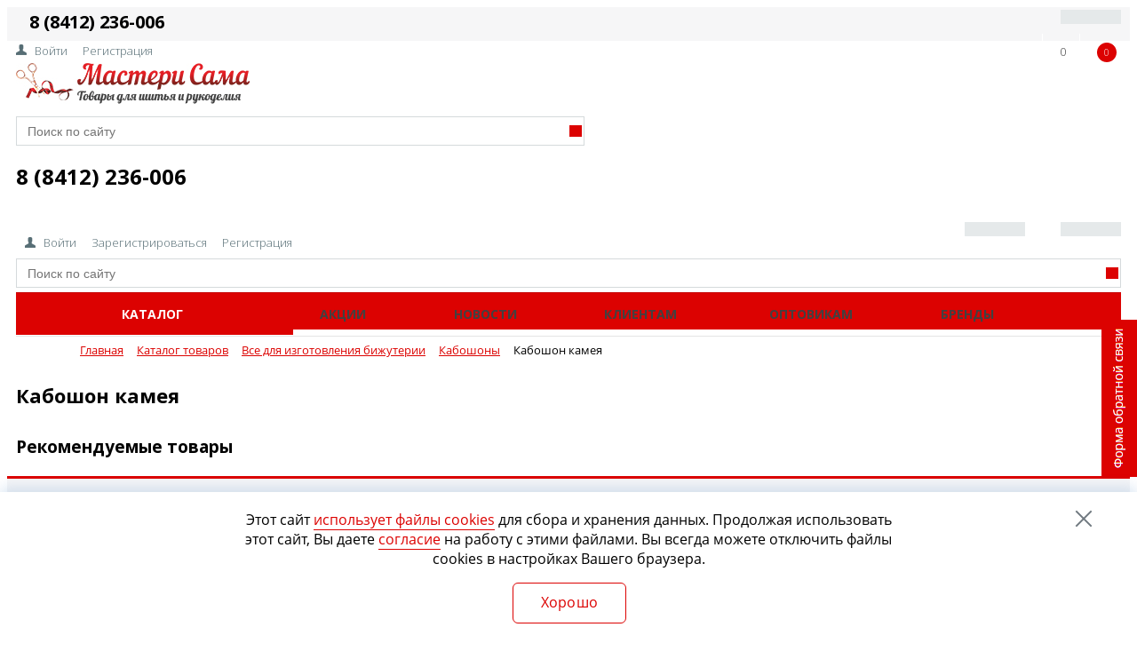

--- FILE ---
content_type: text/html; charset=UTF-8
request_url: https://masteri-sama.ru/catalog/kaboshon-kameya/
body_size: 35313
content:


<!DOCTYPE html>
<html>
<head>
	<title>Кабошон камея Мастери Сама Пенза</title>
	<link href='https://fonts.googleapis.com/css?family=Open+Sans:300,300italic,400,400italic,700,700italic&subset=latin,cyrillic,cyrillic-ext' rel='stylesheet' type='text/css'>
	<meta name="viewport" content="width=device-width, initial-scale=1.0, maximum-scale=1.2">
	<meta http-equiv="Content-Type" content="text/html; charset=UTF-8" />
<meta name="keywords" content="Купить Кабошон камея Пенза" />
<meta name="description" content="Мы предлагаем широкий ассортимент товаров из категории Кабошон камея" />
<link href="/bitrix/css/main/bootstrap.css?1657096012141525" type="text/css"  rel="stylesheet" />
<link href="/bitrix/css/main/font-awesome.css?165709601228777" type="text/css"  rel="stylesheet" />
<link href="/bitrix/js/ui/fonts/opensans/ui.font.opensans.css?16570960192599" type="text/css"  rel="stylesheet" />
<link href="/bitrix/js/main/popup/dist/main.popup.bundle.css?165709602126961" type="text/css"  rel="stylesheet" />
<link href="/bitrix/templates/market_fullscreen/components/alexkova.market/catalog/template2/style.css?16570962771350" type="text/css"  rel="stylesheet" />
<link href="/bitrix/templates/market_fullscreen/components/alexkova.market/catalog/template2/bitrix/catalog.section.list/row/style.css?16570962778405" type="text/css"  rel="stylesheet" />
<link href="/bitrix/components/bxready/ecommerce.list/templates/.default/style.css?1657096095820" type="text/css"  rel="stylesheet" />
<link href="/bitrix/templates/market_fullscreen/components/bitrix/system.pagenavigation/.default/style.css?16570961062052" type="text/css"  rel="stylesheet" />
<link href="/bitrix/templates/market_fullscreen/components/bitrix/system.auth.form/popup1/style.css?1657096106827" type="text/css"  rel="stylesheet" />
<link href="/bitrix/templates/market_fullscreen/components/bitrix/system.auth.form/popup_auth/style.css?1657096106106" type="text/css"  rel="stylesheet" />
<link href="/bitrix/templates/market_fullscreen/components/alexkova.market/basket.small/template1/style.css?16570962779277" type="text/css"  rel="stylesheet" />
<link href="/bitrix/templates/market_fullscreen/components/bitrix/system.auth.form/popup/style.css?1657096106827" type="text/css"  rel="stylesheet" />
<link href="/bitrix/components/alexkova.market/form.iblock/templates/.default/style.css?16570960952429" type="text/css"  rel="stylesheet" />
<link href="/bitrix/components/alexkova.market/form.iblock/templates/request_trade/style.css?16570960951930" type="text/css"  rel="stylesheet" />
<link href="/bitrix/components/alexkova.market/search.title/templates/.default/style.css?16570960964934" type="text/css"  data-template-style="true"  rel="stylesheet" />
<link href="/bitrix/templates/market_fullscreen/components/bitrix/main.include/include_with_btn/style.css?16570962761306" type="text/css"  data-template-style="true"  rel="stylesheet" />
<link href="/bitrix/components/alexkova.market/buttonUp/templates/.default/style.css?1657096095471" type="text/css"  data-template-style="true"  rel="stylesheet" />
<link href="/bitrix/templates/market_fullscreen/components/alexkova.market/menu/version_v2/style.css?16570962777032" type="text/css"  data-template-style="true"  rel="stylesheet" />
<link href="/bitrix/components/alexkova.market/menu.hover/templates/classic/style.css?16570960953807" type="text/css"  data-template-style="true"  rel="stylesheet" />
<link href="/bitrix/components/bitrix/breadcrumb/templates/.default/style.css?1657096087663" type="text/css"  data-template-style="true"  rel="stylesheet" />
<link href="/bitrix/components/alexkova.market/menu/templates/footer_cols/style.css?1657096096104" type="text/css"  data-template-style="true"  rel="stylesheet" />
<link href="/bitrix/templates/market_fullscreen/styles.css?17610403409389" type="text/css"  data-template-style="true"  rel="stylesheet" />
<link href="/bitrix/templates/market_fullscreen/template_styles.css?176103968914246" type="text/css"  data-template-style="true"  rel="stylesheet" />
<link href="/bitrix/templates/market_fullscreen/library/bootstrap/css/grid10_column.css?16570962772209" type="text/css"  data-template-style="true"  rel="stylesheet" />
<link href="/bitrix/templates/market_fullscreen/library/less/less.css?165709627714840" type="text/css"  data-template-style="true"  rel="stylesheet" />
<script type="text/javascript">if(!window.BX)window.BX={};if(!window.BX.message)window.BX.message=function(mess){if(typeof mess==='object'){for(let i in mess) {BX.message[i]=mess[i];} return true;}};</script>
<script type="text/javascript">(window.BX||top.BX).message({'pull_server_enabled':'N','pull_config_timestamp':'0','pull_guest_mode':'N','pull_guest_user_id':'0'});(window.BX||top.BX).message({'PULL_OLD_REVISION':'Для продолжения корректной работы с сайтом необходимо перезагрузить страницу.'});</script>
<script type="text/javascript">(window.BX||top.BX).message({'JS_CORE_LOADING':'Загрузка...','JS_CORE_NO_DATA':'- Нет данных -','JS_CORE_WINDOW_CLOSE':'Закрыть','JS_CORE_WINDOW_EXPAND':'Развернуть','JS_CORE_WINDOW_NARROW':'Свернуть в окно','JS_CORE_WINDOW_SAVE':'Сохранить','JS_CORE_WINDOW_CANCEL':'Отменить','JS_CORE_WINDOW_CONTINUE':'Продолжить','JS_CORE_H':'ч','JS_CORE_M':'м','JS_CORE_S':'с','JSADM_AI_HIDE_EXTRA':'Скрыть лишние','JSADM_AI_ALL_NOTIF':'Показать все','JSADM_AUTH_REQ':'Требуется авторизация!','JS_CORE_WINDOW_AUTH':'Войти','JS_CORE_IMAGE_FULL':'Полный размер'});</script>

<script type="text/javascript" src="/bitrix/js/main/core/core.js?1657096020569185"></script>

<script>BX.setJSList(['/bitrix/js/main/core/core_ajax.js','/bitrix/js/main/core/core_promise.js','/bitrix/js/main/polyfill/promise/js/promise.js','/bitrix/js/main/loadext/loadext.js','/bitrix/js/main/loadext/extension.js','/bitrix/js/main/polyfill/promise/js/promise.js','/bitrix/js/main/polyfill/find/js/find.js','/bitrix/js/main/polyfill/includes/js/includes.js','/bitrix/js/main/polyfill/matches/js/matches.js','/bitrix/js/ui/polyfill/closest/js/closest.js','/bitrix/js/main/polyfill/fill/main.polyfill.fill.js','/bitrix/js/main/polyfill/find/js/find.js','/bitrix/js/main/polyfill/matches/js/matches.js','/bitrix/js/main/polyfill/core/dist/polyfill.bundle.js','/bitrix/js/main/core/core.js','/bitrix/js/main/polyfill/intersectionobserver/js/intersectionobserver.js','/bitrix/js/main/lazyload/dist/lazyload.bundle.js','/bitrix/js/main/polyfill/core/dist/polyfill.bundle.js','/bitrix/js/main/parambag/dist/parambag.bundle.js']);
BX.setCSSList(['/bitrix/js/main/lazyload/dist/lazyload.bundle.css','/bitrix/js/main/parambag/dist/parambag.bundle.css']);</script>
<script type="text/javascript">(window.BX||top.BX).message({'LANGUAGE_ID':'ru','FORMAT_DATE':'DD.MM.YYYY','FORMAT_DATETIME':'DD.MM.YYYY HH:MI:SS','COOKIE_PREFIX':'BITRIX_SM','SERVER_TZ_OFFSET':'10800','UTF_MODE':'Y','SITE_ID':'s1','SITE_DIR':'/','USER_ID':'','SERVER_TIME':'1768373762','USER_TZ_OFFSET':'0','USER_TZ_AUTO':'Y','bitrix_sessid':'375cecaac3e3fe14db5beaf462b1cf58'});</script>


<script type="text/javascript" src="/bitrix/js/pull/protobuf/protobuf.js?1657096014274055"></script>
<script type="text/javascript" src="/bitrix/js/pull/protobuf/model.js?165709601470928"></script>
<script type="text/javascript" src="/bitrix/js/main/core/core_promise.js?16570960205220"></script>
<script type="text/javascript" src="/bitrix/js/rest/client/rest.client.js?165709601217414"></script>
<script type="text/javascript" src="/bitrix/js/pull/client/pull.client.js?165709601470757"></script>
<script type="text/javascript" src="/bitrix/js/main/popup/dist/main.popup.bundle.js?1657096021111380"></script>
<script type="text/javascript">
					(function () {
						"use strict";

						var counter = function ()
						{
							var cookie = (function (name) {
								var parts = ("; " + document.cookie).split("; " + name + "=");
								if (parts.length == 2) {
									try {return JSON.parse(decodeURIComponent(parts.pop().split(";").shift()));}
									catch (e) {}
								}
							})("BITRIX_CONVERSION_CONTEXT_s1");

							if (cookie && cookie.EXPIRE >= BX.message("SERVER_TIME"))
								return;

							var request = new XMLHttpRequest();
							request.open("POST", "/bitrix/tools/conversion/ajax_counter.php", true);
							request.setRequestHeader("Content-type", "application/x-www-form-urlencoded");
							request.send(
								"SITE_ID="+encodeURIComponent("s1")+
								"&sessid="+encodeURIComponent(BX.bitrix_sessid())+
								"&HTTP_REFERER="+encodeURIComponent(document.referrer)
							);
						};

						if (window.frameRequestStart === true)
							BX.addCustomEvent("onFrameDataReceived", counter);
						else
							BX.ready(counter);
					})();
				</script>
<script>
	BX.ready(function(){
		window.BXReady.Market.openForm = function (params) {
			var formId = parseInt(params.id);
			if(!formId)
				return false;
			if(!BX('ajaxFormContainer_' + formId))
				document.body.appendChild(BX.create('div', {props:{
					id: 'ajaxFormContainer_' + formId,
					className: 'ajax-form-container'
				}}));
			var w = parseInt(params.width);
			var h = parseInt(params.height);
			if(!w) w = 600;
			if(!h) h = 400;
			var popupParams =  {
				autoHide: false,
				offsetLeft: 0,
				offsetTop: 0,
				overlay : true,
				draggable: {restrict:true},
				closeByEsc: true,
				closeIcon: { right : "12px", top : "8px"},
				content: BX('ajaxFormContainer_'+formId),
				events: {
					onPopupClose : function(popupWindow){
						popupWindow.destroy();
						window.BXReady.Market.activePopup = null;
					}
				}
			};
			if(params.title)
				popupParams.titleBar = {content: BX.create("span", {html: "<div>"+params.title+"</div>"})};
			window.BXReady.showAjaxShadow('body',"iblockFormContainerShadow" + formId);
			BX.ajax({
				url:'/bitrix/components/alexkova.market/form.iblock/ajax/form.php',
				data: {FORM_ID: formId, first: 'Y', TARGET_URL: '/catalog/kaboshon-kameya/index.php'},
				method: 'POST',
				async: true,
				onsuccess: function(data){
					window.BXReady.closeAjaxShadow("iblockFormContainerShadow" + formId);
					BX('ajaxFormContainer_' + formId).innerHTML = data;
					var formPopup = BX.PopupWindowManager.create("formPopup"+formId, null, popupParams);
					formPopup.show();
					window.BXReady.Market.activePopup = formPopup;
				}
			});

		};
		window.BXReady.Market.showFormSuccess = function(formId, data){
			this.activePopup.close();
			var successPopup = BX.PopupWindowManager.create("popupSuccess"+formId, null, {
				autoHide: true,
				offsetLeft: 0,
				offsetTop: 0,
				overlay : true,
				draggable: {restrict:true},
				closeByEsc: true,
				closeIcon: { right : "12px", top : "8px"},
				content: '<div class="popup-success">' + data.substr(7) + '</div>'
			});
			setTimeout(function(){successPopup.show()}, 100);
		};

		window.BXReady.Market.formRefresh = function (formId) {
			window.BXReady.showAjaxShadow("#ajaxFormContainer_" + formId,"ajaxFormContainerShadow" + formId);
			BX.ajax.submit(BX("iblockForm" + formId),function(data){
				window.BXReady.closeAjaxShadow("ajaxFormContainerShadow" + formId);
				data = data.replace(/<div[^>]+>/gi, '');//strip_tags
				data.substr(0,7);
				if(data.substr(0,7) === 'success')
				{
					window.BXReady.Market.showFormSuccess(formId,data)
					return false;
				}
				BX('ajaxFormContainer_' + formId).innerHTML = data;
			});
			return false;
		};
//		window.BXReady.Market.getFormPopupButtons = function (formId) {
//			return [
//				new BX.PopupWindowButton({
//					text: "//" ,
//					className: "popup-window-button-accept"
//				}),
//				new BX.PopupWindowButton({
//					text: "//" ,
//					className: "webform-button-link-cancel" ,
//					events: {click: function(){
//						this.popupWindow.close();
//					}}
//				})
//			];
//		};
	});
</script>

<script>
	BX.ready(function () {
//            console.info('');
		BX.bindDelegate(
			document.body, 'click', {className:'open-answer-form'},
			function(e){
				if(!e) e = window.event;
				window.BXReady.Market.openForm({
					title: 'Заказать обратный звонок',
					id: '18'
				});
				return BX.PreventDefault(e);
			}
		);
            
                $('[href=#open-answer-form]').on('click', function(){
                    window.BXReady.Market.openForm({
                        title: 'Заказать обратный звонок',
                        id: '18'
                    });
                    return false;
                });
	})
</script>

<script>
	BX.ready(function(){
		window.BXReady.Market.openForm = function (params) {
			var formId = parseInt(params.id);
			if(!formId)
				return false;
			if(!BX('ajaxFormContainer_' + formId))
				document.body.appendChild(BX.create('div', {props:{
					id: 'ajaxFormContainer_' + formId,
					className: 'ajax-form-container'
				}}));
			var w = parseInt(params.width);
			var h = parseInt(params.height);
			if(!w) w = 600;
			if(!h) h = 400;
			var popupParams =  {
				autoHide: false,
				offsetLeft: 0,
				offsetTop: 0,
				overlay : true,
				draggable: {restrict:true},
				closeByEsc: true,
				closeIcon: { right : "12px", top : "8px"},
				content: BX('ajaxFormContainer_'+formId),
				events: {
					onPopupClose : function(popupWindow){
						popupWindow.destroy();
						window.BXReady.Market.activePopup = null;
					}
				}
			};
			if(params.title)
				popupParams.titleBar = {content: BX.create("span", {html: "<div>"+params.title+"</div>"})};
			window.BXReady.showAjaxShadow('body',"iblockFormContainerShadow" + formId);
			BX.ajax({
				url:'/bitrix/components/alexkova.market/form.iblock/ajax/form_request.php',
				data: {FORM_ID: formId, first: 'Y', TARGET_URL: '/catalog/kaboshon-kameya/index.php'},
				method: 'POST',
				async: true,
				onsuccess: function(data){
					window.BXReady.closeAjaxShadow("iblockFormContainerShadow" + formId);
					BX('ajaxFormContainer_' + formId).innerHTML = data;
					var formPopup = BX.PopupWindowManager.create("formPopup"+formId, null, popupParams);
					formPopup.show();
					window.BXReady.Market.activePopup = formPopup;
				}
			});

		};
		window.BXReady.Market.showFormSuccess = function(formId, data){
			this.activePopup.close();
			var successPopup = BX.PopupWindowManager.create("popupSuccess"+formId, null, {
				autoHide: true,
				offsetLeft: 0,
				offsetTop: 0,
				overlay : true,
				draggable: {restrict:true},
				closeByEsc: true,
				closeIcon: { right : "12px", top : "8px"},
				content: '<div class="popup-success">' + data.substr(7) + '</div>'
			});
			setTimeout(function(){successPopup.show()}, 100);
		};

		window.BXReady.Market.formRefresh = function (formId) {
			window.BXReady.showAjaxShadow("#ajaxFormContainer_" + formId,"ajaxFormContainerShadow" + formId);
			BX.ajax.submit(BX("iblockForm" + formId),function(data){
				window.BXReady.closeAjaxShadow("ajaxFormContainerShadow" + formId);
				data = data.replace(/<div[^>]+>/gi, '');//strip_tags
				data.substr(0,7);
				if(data.substr(0,7) === 'success')
				{
					window.BXReady.Market.showFormSuccess(formId,data)
					return false;
				}
				BX('ajaxFormContainer_' + formId).innerHTML = data;
			});
			return false;
		};
//		window.BXReady.Market.getFormPopupButtons = function (formId) {
//			return [
//				new BX.PopupWindowButton({
//					text: "//" ,
//					className: "popup-window-button-accept"
//				}),
//				new BX.PopupWindowButton({
//					text: "//" ,
//					className: "webform-button-link-cancel" ,
//					events: {click: function(){
//						this.popupWindow.close();
//					}}
//				})
//			];
//		};
	});
</script>

<script>
	BX.ready(function () {
//            console.info('');
		BX.bindDelegate(
			document.body, 'click', {className:'bxr-trade-request'},
			function(e){
				if(!e) e = window.event;
				window.BXReady.Market.openForm({
					title: 'Заказать  1 товар',
					id: '19',
                                        template: 'request_trade'
				});
				return BX.PreventDefault(e);
			}
		);
            
                $('[href=#bxr-trade-request]').on('click', function(){
                    window.BXReady.Market.openForm({
                        title: 'Заказать  1 товар',
                        id: '19'
                    });
                    return false;
                });
	})
</script>

<script>
	BX.ready(function () {
//            console.info('');
		BX.bindDelegate(
			document.body, 'click', {className:'bxr-one-click-buy'},
			function(e){
				if(!e) e = window.event;
				window.BXReady.Market.openForm({
					title: 'Заказать товар',
					id: '17',
                                        template: 'request_trade'
				});
				return BX.PreventDefault(e);
			}
		);
            
                $('[href=#bxr-one-click-buy]').on('click', function(){
                    window.BXReady.Market.openForm({
                        title: 'Заказать товар',
                        id: '17'
                    });
                    return false;
                });
	})
</script>




<script type="text/javascript" src="/bitrix/templates/market_fullscreen/js/jquery-1.11.3.js?1657096106294745"></script>
<script type="text/javascript" src="/bitrix/templates/market_fullscreen/js/script.js?17610587348040"></script>
<script type="text/javascript" src="/bitrix/templates/market_fullscreen/library/bootstrap/js/bootstrap.min.js?16570962775877"></script>
<script type="text/javascript" src="/bitrix/components/alexkova.market/search.title/script.js?165709609610908"></script>
<script type="text/javascript" src="/bitrix/components/alexkova.market/buttonUp/templates/.default/script.js?1657096095621"></script>
<script type="text/javascript" src="/bitrix/templates/market_fullscreen/components/alexkova.market/menu/version_v2/script.js?165709627718912"></script>
<script type="text/javascript" src="/bitrix/components/bxready/ecommerce.list/templates/.default/bitrix/catalog.section/.default/script.js?16570960959"></script>
<script type="text/javascript" src="/bitrix/templates/market_fullscreen/components/alexkova.market/basket.small/template1/script.js?165709627724535"></script>
<script type="text/javascript">var _ba = _ba || []; _ba.push(["aid", "43b4601ff97e7bb8ad0c0b04c029b86e"]); _ba.push(["host", "masteri-sama.ru"]); (function() {var ba = document.createElement("script"); ba.type = "text/javascript"; ba.async = true;ba.src = (document.location.protocol == "https:" ? "https://" : "http://") + "bitrix.info/ba.js";var s = document.getElementsByTagName("script")[0];s.parentNode.insertBefore(ba, s);})();</script>
<script>new Image().src='https://masterisama.ru/bitrix/spread.php?s=QklUUklYX1NNX0dVRVNUX0lEATk1MzEwOTQBMTc5OTQ3Nzc2MgEvAQEBAkJJVFJJWF9TTV9MQVNUX1ZJU0lUATE0LjAxLjIwMjYgMDk6NTY6MDIBMTc5OTQ3Nzc2MgEvAQEBAg%3D%3D&k=70a27ba4575f5e01fee5a1b8ba5a856f';
</script>



                
                
	
	</head>
<body>
    <div id="panel">
            </div>
		
    
	
	<div class="bxr-full-width bxr-top-headline">
	<div class="container">
		<div class="row  bxr-basket-row">
			<div class="col-sm-2 col-xs-2 hidden-lg hidden-md bxr-mobile-login-area">
				<div class="bxr-counter-mobile hidden-lg hidden-md bxr-mobile-login-icon">
					<i class="fa fa-phone"></i>
				</div>
			</div>
			<div class="col-sm-10 col-xs-10 hidden-lg hidden-md bxr-mobile-phone-area">
				<div class="bxr-top-line-phones">
					<i class="fa fa-phone"></i>&nbsp;&nbsp; <b>8 (8412) 236-006</b>				</div>
			</div>
			<div class="col-sm-10 col-xs-10 col-lg-3 col-md-3  bxr-mobile-login-area">
				<div class="bxr-top-line-auth pull-left">
					<!--'start_frame_cache_bxr_login_frame'-->					
<div class="bx_login_block">
	<span id="login-line">
				<a class="bx_login_top_inline_link" href="javascript:void(0)" onclick="openAuthorizePopup()">Войти</a>
						<a class="bx_login_top_inline_link" href="/auth/register/" >Регистрация</a>
						<!--a class="bx_login_top_inline_link" href="/auth/register/">Регистрация</a-->
		</span>
</div>

	<div id="bx_auth_popup_form" style="display:none;" class="bx_login_popup_form">
	<div class="login_page action-form-t">
	
	<form name="system_auth_formPqgS8z" method="post" target="_top" action="/auth/" class="bx_auth_form">
		<input type="hidden" name="AUTH_FORM" value="Y" />
		<input type="hidden" name="TYPE" value="AUTH" />
				<input type="hidden" name="backurl" value="/catalog/kaboshon-kameya/index.php" />
				
		<input placeholder="Логин (e-mail)" class="input_text_style" type="text" name="USER_LOGIN" maxlength="255" value="" />
		<input placeholder="Пароль" class="input_text_style" type="password" name="USER_PASSWORD" maxlength="255" />

				<div class="clear"></div>
		<div class="containter">
			<div class="span_2_of_4">
									<input type="checkbox" id="USER_REMEMBER" name="USER_REMEMBER" value="Y" checked/>
					<label for="USER_REMEMBER">Запомнить меня</label>
							</div>
			<div class="span_2_of_4">
									<noindex>
						<a href="/auth?forgot_password=yes" rel="nofollow">Забыли пароль?</a>
					</noindex>
							</div>
			<div class="span_4_of_4">
				<input type="submit" name="Login" class="color-button" value="Войти" />
			</div>
			<div class="clear"></div>
		</div>
	</form>
		</div>
<script type="text/javascript">
try{document.form_auth.USER_LOGIN.focus();}catch(e){}
</script>

	</div>

	<script>
		function openAuthorizePopup()
		{
						var authPopup = BX.PopupWindowManager.create("AuthorizePopup", null, {
				autoHide: true,
				//	zIndex: 0,
				offsetLeft: 0,
				offsetTop: 0,
				overlay : true,
				draggable: {restrict:true},
				closeByEsc: true,
				closeIcon: { right : "12px", top : "10px"},
				titleBar: {content: BX.create("span", {html: "<div>Войти на сайт</div>"})},
				content: '<div style="width:400px;height:300px; text-align: center;"><span style="position:absolute;left:50%; top:50%"><img src="/bitrix/templates/market_fullscreen/components/bitrix/system.auth.form/popup1/images/wait.gif"/></span></div>',
				events: {
					onAfterPopupShow: function()
					{
						this.setContent(BX("bx_auth_popup_form"));
					}
				}
			});

			authPopup.show();
		}
	</script>
					<!--'end_frame_cache_bxr_login_frame'-->				</div>
			</div>
			


			<div class="col-lg-9 col-md-9 hidden-sm hidden-xs">
				<!--'start_frame_cache_bxr_small_basket'-->				

			<div id="bxr-basket-row" class="basket-body-table-row bxr-basket-row-top">
			<div class="">
								<a href="javascript:void(0);" class="bxr-basket-indicator bxr-indicator-basket bxr-font-hover-light" data-group="basket-group" data-child="bxr-basket-body" 
                                   title="Корзина">
                                
	<i class="fa fa-shopping-cart"></i>
        	0<!--<br /><span class="bxr-format-price"></span>-->
				</a>
					


	<div id="bxr-basket-body" class="basket-body-container" data-group="basket-group" data-state="hide">
        <div class="basket-body-title">
    <span class="basket-body-title-h bxr-basket-tab tab-basket active" data-tab="buy">Корзина<span class="bxr-basket-cnt"> (0)</span></span>
    <span class="basket-body-title-h bxr-basket-tab tab-delay" data-tab="delay">Отложенные товары<span class="bxr-basket-cnt"> (0)</span></span>
    <div class="pull-right">
        <button class="btn btn-default bxr-close-basket bxr-corns">
            <span class="fa fa-power-off" aria-hidden="true"></span>
            Закрыть        </button>
    </div>
    <div class="clearfix"></div>
</div>

<input type="hidden" id="currency-format" value="#">
<input type="hidden" id="min-order-price" value="">
<input type="hidden" id="min-order-price-msg" value="Минимальная стоимость заказа составляет #MIN_ORDER_PRICE#. Для оформления заказа вам необходимо добавить товары на сумму #ADD_ORDER_PRICE#.">
<div class="min-order-price-notify" style="display: none;">Минимальная стоимость заказа составляет . Для оформления заказа вам необходимо добавить товары на сумму 0.</div>

<div class="bxr-basket-tab-content active" data-tab="buy">
*****
    	<p class="bxr-helper bg-info">
		Ваша корзина пуста. Выберите интересующие вас товары в каталоге	</p>
<div class="icon-close"></div></div>
<div class="bxr-basket-tab-content" data-tab="delay">
    


	<p class="bxr-helper bg-info">
		В настоящий момент у вас нет отложенных товаров	</p>
<div class="icon-close"></div></div>
<div class="icon-close"></div>	</div>
	<div id="bxr-basket-body-mobile">
        <div class="basket-body-title">
    <span class="basket-body-title-h bxr-basket-tab tab-basket active" data-tab="buy">Корзина<span class="bxr-basket-cnt"> (0)</span></span>
    <span class="basket-body-title-h bxr-basket-tab tab-delay" data-tab="delay">Отложенные товары<span class="bxr-basket-cnt"> (0)</span></span>
    <div class="pull-right">
        <!--<b>(<span class="bxr-format-price"></?=$arResult["FORMAT_SUMM"]?></span>)</b>-->
    </div>
</div>

<input type="hidden" id="currency-format" value="#">
<input type="hidden" id="min-order-price" value="">
<input type="hidden" id="min-order-price-msg" value="Минимальная стоимость заказа составляет #MIN_ORDER_PRICE#. Для оформления заказа вам необходимо добавить товары на сумму #ADD_ORDER_PRICE#.">
<div class="min-order-price-notify" style="display: none;">Минимальная стоимость заказа составляет . Для оформления заказа вам необходимо добавить товары на сумму 0.</div>

<div class="bxr-basket-tab-content active" data-tab="buy">
    	<p class="bxr-helper bg-info">
		Ваша корзина пуста. Выберите интересующие вас товары в каталоге	</p>
<div class="icon-close"></div></div>
<div class="bxr-basket-tab-content" data-tab="delay">
    	<p class="bxr-helper bg-info">
		В настоящий момент у вас нет отложенных товаров	</p>
<div class="icon-close"></div></div>
<div class="icon-close"></div>	</div>


				</div>
			<div>
				                        <a href="javascript:void(0);" data-group="basket-group" class="bxr-basket-indicator bxr-indicator-favor bxr-font-hover-light"  data-child="bxr-favor-body" 
                            title="Избранное">
						<i class="fa fa-heart-o"></i>
	0				</a>
					



		<div id="bxr-favor-body" class="basket-body-container" data-group="basket-group" data-state="hide">

<div class="basket-body-title">
    <span class="basket-body-title-h">Избранное</span>
    <div class="pull-right">
        <button class="btn btn-default bxr-close-basket bxr-corns">
            <span class="fa fa-power-off" aria-hidden="true"></span>
            Закрыть        </button>
    </div>
    <div class="clearfix"></div>
</div>

    <p class="bxr-helper bg-info">
        Список избранного пуст    </p>
	</div>
<div id="bxr-favor-body-mobile">
        
<div class="basket-body-title">
    <span class="basket-body-title-h">Избранное</span>
    <div class="pull-right">
        <button class="btn btn-default bxr-close-basket bxr-close-basket-mobile bxr-corns">
            <span class="fa fa-power-off" aria-hidden="true"></span>
            Закрыть        </button>
    </div>
    <div class="clearfix"></div>
</div>
<div class="clearfix"></div>
    <p class="bxr-helper bg-info">
        Список избранного пуст    </p>
	</div>

</div>
			
		</div>
	<div style="display: none;" id="bxr-basket-content">
	</div>
	
<div id="bxr-mobile-content" style="display:none">
	<div class="bxr-counter-mobile bxr-counter-mobile-basket bxr-bg-hover" data-child="bxr-basket-mobile-container" title="Корзина">
		<i class="fa fa-shopping-cart"></i>
		<span class="bxr-counter-basket">
                                        0		</span>
	</div>
	<div class="col-sm-10 col-xs-10 col-lg-3 col-md-3  bxr-mobile-login-area" style="float: left;width: 75%;line-height: 30px;">
		<div class="bxr-top-line-auth pull-left">
						<div class="bx_login_block">
	<span id="login-line">
				<a class="bx_login_top_inline_link" href="javascript:void(0)" onclick="openAuthorizePopup()">Войти</a>
						<a class="bx_login_top_inline_link" href="/auth/register/" >Зарегистрироваться</a>
						<a class="bx_login_top_inline_link" href="/auth/register/">Регистрация</a>
		</span>
</div>

	<div id="bx_auth_popup_form" style="display:none;" class="bx_login_popup_form">
	<div class="login_page action-form-t">
	
	<form name="system_auth_formn1jost" method="post" target="_top" action="/auth/" class="bx_auth_form">
		<input type="hidden" name="AUTH_FORM" value="Y" />
		<input type="hidden" name="TYPE" value="AUTH" />
				<input type="hidden" name="backurl" value="/catalog/kaboshon-kameya/index.php" />
				
		<input placeholder="Логин (e-mail)" class="input_text_style" type="text" name="USER_LOGIN" maxlength="255" value="" />
		<input placeholder="Пароль" class="input_text_style" type="password" name="USER_PASSWORD" maxlength="255" />

				<div class="clear"></div>
		<div class="containter">
			<div class="span_2_of_4">
									<input type="checkbox" id="USER_REMEMBER" name="USER_REMEMBER" value="Y" checked/>
					<label for="USER_REMEMBER">Запомнить меня</label>
							</div>
			<div class="span_2_of_4">
									<noindex>
						<a href="/auth?forgot_password=yes" rel="nofollow">Забыли пароль?</a>
					</noindex>
							</div>
			<div class="span_4_of_4">
				<input type="submit" name="Login" class="color-button" value="Войти" />
			</div>
			<div class="clear"></div>
		</div>
	</form>
		</div>
<script type="text/javascript">
try{document.form_auth.USER_LOGIN.focus();}catch(e){}
</script>

	</div>

	<script>
		function openAuthorizePopup()
		{
						var authPopup = BX.PopupWindowManager.create("AuthorizePopup", null, {
				autoHide: true,
				//	zIndex: 0,
				offsetLeft: 0,
				offsetTop: 0,
				overlay : true,
				draggable: {restrict:true},
				closeByEsc: true,
				closeIcon: { right : "12px", top : "10px"},
				titleBar: {content: BX.create("span", {html: "<div>Войти на сайт</div>"})},
				content: '<div style="width:400px;height:300px; text-align: center;"><span style="position:absolute;left:50%; top:50%"><img src="/bitrix/templates/market_fullscreen/components/bitrix/system.auth.form/popup/images/wait.gif"/></span></div>',
				events: {
					onAfterPopupShow: function()
					{
						this.setContent(BX("bx_auth_popup_form"));
					}
				}
			});

			authPopup.show();
		}
	</script>
					</div>
	</div>
	<div class="col-sm-2 col-xs-2 hidden-lg hidden-md bxr-mobile-phone-area" style="float: right;">
		<div class="bxr-counter-mobile hidden-lg hidden-md bxr-mobile-phone-icon">
			<i class="fa fa-user"></i>
		</div>
	</div>
		<div id="bxr-basket-mobile-container" class="col-sm-12 col-xs-12 hidden-md hidden-lg">
	</div>
	<div id="bxr-favor-mobile-container" class="col-sm-12 col-xs-12 hidden-md  hidden-lg">
	</div>
</div>

<script>
    var delayClick = false;
	$(document).ready(function(){

		BX.message({
			setItemDelay2BasketTitle: 'Товар отложен',
			setItemAdded2BasketTitle: 'Товар добавлен в корзину'
		});

		BXR = window.BXReady.Market.Basket;
		BXR.ajaxUrl = '/ajax/basket_action.php',
		BXR.init();
	});
</script>
				<!--'end_frame_cache_bxr_small_basket'-->
			</div>
			<div class="clearfix"></div>
		</div>
	</div>
</div>
	<div class="bxr-full-width bxr-container-headline head_v2 ">
    <div class="container">
        <div class="row headline">
            <div class="col-lg-2 col-md-2 col-sm-6 col-xs-6 bxr-v-autosize">
                <a href="/" class="bxr-logo"> <img alt="Portnoypnz" src="/images/ms_logo.jpg" title="Мастери-сама" class="forLogo"> </a>            </div>
            <div class="col-lg-7 col-md-7 hidden-sm hidden-xs bxr-v-autosize">
                <div id="title-search" class="bx-searchtitle">
	<form action="/catalog/">
		<div class="bx-input-group">
                    <input id="title-search-input" type="text" name="q" value="" autocomplete="off" class="bx-form-control" placeholder="Поиск по сайту"/>
			<span class="bx-input-group-btn">
				<button class="btn bxr-btn-default bxr-color bxr-bg-hover-light fa fa-search" type="submit" name="s"></button>
			</span>
		</div>
	</form>
</div>
<script>
	BX.ready(function(){
		new JCTitleSearch({
			'AJAX_PAGE' : '/catalog/kaboshon-kameya/',
			'CONTAINER_ID': 'title-search',
			'INPUT_ID': 'title-search-input',
			'MIN_QUERY_LEN': 2
		});
	});
</script>
            </div>
            <div class="col-lg-3 col-md-3 hidden-sm hidden-xs bxr-v-autosize">
                        <div class="bxr-phone-number pull-right">
                            <b>8 (8412) 236-006 </b><br>                            </div>
            </div>

            <div class="hidden-lg hidden-md col-sm-6 col-xs-6 bxr-v-autosize" id="bxr-basket-mobile">

            </div>
            <div class="clearfix"></div>
        </div>
		
		
		<div class="hidden-lg hidden-md" style="margin:15px 0 -20px 0;">
			<div id="title-search_m" class="bx-searchtitle">
	<form action="/catalog/">
		<div class="bx-input-group">
                    <input id="title-search-input_m" type="text" name="q" value="" autocomplete="off" class="bx-form-control" placeholder="Поиск по сайту"/>
			<span class="bx-input-group-btn">
				<button class="btn bxr-btn-default bxr-color bxr-bg-hover-light fa fa-search" type="submit" name="s"></button>
			</span>
		</div>
	</form>
</div>
<script>
	BX.ready(function(){
		new JCTitleSearch({
			'AJAX_PAGE' : '/catalog/kaboshon-kameya/',
			'CONTAINER_ID': 'title-search_m',
			'INPUT_ID': 'title-search-input_m',
			'MIN_QUERY_LEN': 2
		});
	});
</script>
		</div>		
		
		
    </div>
</div>    
	<button type="button" class="bxr-button-up right bxr-color-flat bxr-bg-hover-dark-flat" style="right:15px; bottom:15px;">
    <i class="fa fa-angle-up"></i>
</button>
<script>
    $(document).ready(function(){
        window.BXReady.Market.buttonUp.init(
            "30",
            "5000");
    });
</script>
  
        <div class="bxr-full-width bxr-menuline">


        <div data-fixed="Y"  class="container hidden-sm hidden-xs bxr-v-line_menu colored_light">


<div class="row"><div class="col-sm-12"><nav>
    <ul data-style-menu="colored_light" data-style-menu-hover="colored_light"  class="bxr-flex-menu   line-top  bxr-top-menu" data="ccc">
                        <li class="bxr-children-color-hover  bxr-children-color">
                <a class="site-css-link" href="/catalog/">Каталог<span class="fa fa-angle-down"></span></a>
                                                        <div class="bxr-classic_hover_menu  menu-arrow-top">
    <div><ul class="doubleMenu  level2_"><li class='bxr-bg-hover-flat ' ><a  href='/catalog/podarochnye-sertifikaty/'>Подарочные сертификаты</a></li><li class='bxr-bg-hover-flat ' ><a  href='/catalog/sredstva-individualnoy-zashchity/'>Средства индивидуальной защиты</a></li><li class='bxr-bg-hover-flat ' ><a class='sub-item' href='/catalog/aksessuary-dlya-odezhdy/'>Аксессуары для одежды<i class='fa fa-angle-right'></i></a><div><ul class="doubleMenu "><li class='bxr-bg-hover-flat  level2' ><a  href='/catalog/veshalki-plechiki-dlya-odezhdy/'>Вешалки-плечики для одежды <em>()</em></a></li><li class='bxr-bg-hover-flat  level2' ><a  href='/catalog/povyazki-osnova/'>Повязки-основа <em>()</em></a></li><li class='bxr-bg-hover-flat  level2' ><a  href='/catalog/veshalki-tsepochki-dlya-odezhdy/'>Вешалки-цепочки для одежды <em>()</em></a></li><li class='bxr-bg-hover-flat  level2' ><a  href='/catalog/nashivki-hand-made-/'>Нашивки Hand Made  <em>()</em></a></li><li class='bxr-bg-hover-flat  level2' ><a  href='/catalog/pakety-upakovochnye/'>Пакеты упаковочные <em>()</em></a></li><li class='bxr-bg-hover-flat  level2' ><span class='showSubCat'></span> <a class='sub-item' href='/catalog/plechiki-porolonovye/'>Плечики поролоновые <em>()</em></a><div><ul class="doubleMenu "><li class='bxr-bg-hover-flat ' ><a  href='/catalog/plechiki-porolonovye-neobtyanutye/'>Плечики поролоновые необтянутые <em>()</em></a></li></ul><ul class="doubleMenu "><li class='bxr-bg-hover-flat ' ><a  href='/catalog/plechiki-porolonovye-obtyanutye/'>Плечики поролоновые обтянутые <em>()</em></a></li></ul><div class="cl"></div></div></li><li class='bxr-bg-hover-flat  level2' ><span class='showSubCat'></span> <a class='sub-item' href='/catalog/podvyazy-trikotazhnye/'>Подвязы трикотажные <em>()</em></a><div><ul class="doubleMenu "><li class='bxr-bg-hover-flat ' ><a  href='/catalog/5203-manzhety-tonkie-akril-6-3-13/'>5203 Манжеты тонкие акрил 6,3*13 <em>()</em></a></li><li class='bxr-bg-hover-flat ' ><a  href='/catalog/vorotnik-dlya-polo/'>Воротник для поло <em>()</em></a></li><li class='bxr-bg-hover-flat ' ><a  href='/catalog/komplekt-podvyaz-2manzheta-plotnyy-/'>Комплект (подвяз+2манжета) плотный	 <em>()</em></a></li><li class='bxr-bg-hover-flat ' ><a  href='/catalog/manzhet-7sm-10sm-95-khlopok-5-spandeks/'>Манжет 7см*10см 95% хлопок/5% спандекс <em>()</em></a></li><li class='bxr-bg-hover-flat ' ><a  href='/catalog/komplekt-podvyaz-2manzheta-tonkiy-akril-/'>Комплект (подвяз+2манжета) тонкий акрил	 <em>()</em></a></li><li class='bxr-bg-hover-flat ' ><a  href='/catalog/manzhet-akril-7-10-sm-/'>Манжет (акрил), 7*10 см  <em>()</em></a></li><li class='bxr-bg-hover-flat ' ><a  href='/catalog/manzhet-p-sh-rukav-tonkiy-14kl-1kh1-7-sm-ot-3-m-/'>Манжет п/ш (рукав), тонкий, 14кл., 1х1, 7 см, от 3 м  <em>()</em></a></li><li class='bxr-bg-hover-flat ' ><a  href='/catalog/manzhet-p-sh-rukav-tonkiy-2-2-6-5-sm-ot-3-m-/'>Манжет п/ш (рукав), тонкий, 2/2, 6,5 см, от 3 м  <em>()</em></a></li><li class='bxr-bg-hover-flat ' ><a  href='/catalog/manzhet-p-sh-plotnyy-bez-shva-7sm-10sm/'>Манжет п/ш плотный без шва 7см*10см <em>()</em></a></li><li class='bxr-bg-hover-flat ' ><a  href='/catalog/manzhet-p-sh-tonkiy-14kl-1-1-7-5sm-9sm/'>Манжет п/ш тонкий 14кл. 1*1 7,5см*9см <em>()</em></a></li><li class='bxr-bg-hover-flat ' ><a  href='/catalog/manzhet-tonkiy-p-sh-6-5sm-10sm/'>Манжет тонкий п/ш 6,5см*10см <em>()</em></a></li><li class='bxr-bg-hover-flat ' ><a  href='/catalog/manzhet-trikotazhn-6-5-7-5-15sm/'>Манжет трикотажн. 6,5, 7,5*15см <em>()</em></a></li><li class='bxr-bg-hover-flat ' ><a  href='/catalog/manzhet-rukav-p-sh-plotnyy-7sm-/'>Манжет(рукав) п/ш плотный 7см  <em>()</em></a></li></ul><ul class="doubleMenu "><li class='bxr-bg-hover-flat ' ><a  href='/catalog/manzhety-p-sh-plotnye-8-5sm-10sm/'>Манжеты п/ш плотные 8,5см*10см <em>()</em></a></li><li class='bxr-bg-hover-flat ' ><a  href='/catalog/manzhety-trikotazhnye-10sm/'>Манжеты трикотажные 10см <em>()</em></a></li><li class='bxr-bg-hover-flat ' ><a  href='/catalog/podvyazy-trikotazhnye-13-90sm/'>Подвязы трикотажные 13*90см <em>()</em></a></li><li class='bxr-bg-hover-flat ' ><a  href='/catalog/podvyazy-trikotazhnye-raznye/'>Подвязы трикотажные разные <em>()</em></a></li><li class='bxr-bg-hover-flat ' ><a  href='/catalog/podvyazy-trikotazhnye-ryush/'>Подвязы трикотажные рюш <em>()</em></a></li><li class='bxr-bg-hover-flat ' ><a  href='/catalog/podvyazy-trikotazhnye-s-lyureksom/'>Подвязы трикотажные с люрексом <em>()</em></a></li><li class='bxr-bg-hover-flat ' ><a  href='/catalog/podvyazy-trikotazhnye-s-tsvetnymi-polosami/'>Подвязы трикотажные с цветными полосами <em>()</em></a></li><li class='bxr-bg-hover-flat ' ><a  href='/catalog/polotno-trik-p-sh-tonkoe-dlya-shapok-20sm-2sl/'>Полотно трик.п/ш.тонкое(для шапок) 20см*2сл. <em>()</em></a></li><li class='bxr-bg-hover-flat ' ><a  href='/catalog/polotno-trikotazhnoe-akril-tonkoe-40-sm/'>Полотно трикотажное (акрил), тонкое, 40 см <em>()</em></a></li><li class='bxr-bg-hover-flat ' ><a  href='/catalog/polotno-trikotazhnoe-akril-plotnoe-40sm/'>Полотно трикотажное акрил плотное 40см <em>()</em></a></li><li class='bxr-bg-hover-flat ' ><a  href='/catalog/polotno-trikotazhnoe-p-sh-plotnoe-40sm/'>Полотно трикотажное п/ш плотное 40см <em>()</em></a></li><li class='bxr-bg-hover-flat ' ><a  href='/catalog/polotno-trikotazhnoe-p-sh-tonkoe-shirina-40-45sm/'>Полотно трикотажное п/ш тонкое ширина 40-45см <em>()</em></a></li><li class='bxr-bg-hover-flat ' ><a  href='/catalog/trikotazhnaya-rezinka-prym/'>Трикотажная резинка Prym <em>()</em></a></li></ul><div class="cl"></div></div></li></ul><ul class="doubleMenu "><li class='bxr-bg-hover-flat  level2' ><a  href='/catalog/podmyshechniki/'>Подмышечники <em>()</em></a></li><li class='bxr-bg-hover-flat  level2' ><a  href='/catalog/svetootrazhayushchie-elementy/'>Светоотражающие элементы <em>()</em></a></li><li class='bxr-bg-hover-flat  level2' ><span class='showSubCat'></span> <a class='sub-item' href='/catalog/furnitura-dlya-nizhnego-belya-/'>Фурнитура для нижнего белья  <em>()</em></a><div><ul class="doubleMenu "><li class='bxr-bg-hover-flat ' ><a  href='/catalog/breteli-dlya-belya/'>Бретели для белья <em>()</em></a></li><li class='bxr-bg-hover-flat ' ><a  href='/catalog/vkladyshi-chashechki-dlya-belya/'>Вкладыши, чашечки для белья <em>()</em></a></li><li class='bxr-bg-hover-flat ' ><a  href='/catalog/materialy-dlya-nizhnego-belya/'>Материалы для нижнего белья <em>()</em></a></li><li class='bxr-bg-hover-flat ' ><a  href='/catalog/tesma-elastichnaya-belevaya/'>Тесьма эластичная бельевая <em>()</em></a></li></ul><ul class="doubleMenu "><li class='bxr-bg-hover-flat ' ><a  href='/catalog/furnitura-dlya-belya-arta-f/'>Фурнитура для белья ARTA-F <em>()</em></a></li><li class='bxr-bg-hover-flat ' ><a  href='/catalog/furnitura-dlya-belya-hobby-pro/'>Фурнитура для белья Hobby&amp; Pro <em>()</em></a></li><li class='bxr-bg-hover-flat ' ><a  href='/catalog/furnitura-dlya-belya-prym/'>Фурнитура для белья PRYM <em>()</em></a></li><li class='bxr-bg-hover-flat ' ><a  href='/catalog/furnitura-dlya-belya-prochaya/'>Фурнитура для белья прочая <em>()</em></a></li></ul><div class="cl"></div></div></li><li class='bxr-bg-hover-flat  level2' ><a  href='/catalog/shnur-dlya-odezhdy/'>Шнур для одежды <em>()</em></a></li><li class='bxr-bg-hover-flat  level2' ><span class='showSubCat'></span> <a class='sub-item' href='/catalog/shnurki-obuvnye/'>Шнурки обувные <em>()</em></a><div><ul class="doubleMenu "><li class='bxr-bg-hover-flat ' ><a  href='/catalog/shnurki-kruglye-obuvnye-/'>Шнурки круглые обувные  <em>()</em></a></li><li class='bxr-bg-hover-flat ' ><a  href='/catalog/shnurki-ploskie-obuvnye/'>Шнурки плоские обувные <em>()</em></a></li><li class='bxr-bg-hover-flat ' ><a  href='/catalog/shnurki-kruglye-voshchenye-3mm/'>Шнурки круглые вощеные 3мм <em>()</em></a></li><li class='bxr-bg-hover-flat ' ><a  href='/catalog/shnurki-metallik-10mm/'>Шнурки металлик 10мм <em>()</em></a></li></ul><ul class="doubleMenu "><li class='bxr-bg-hover-flat ' ><a  href='/catalog/shnurki-obuvnye-prym/'>Шнурки обувные Prym <em>()</em></a></li><li class='bxr-bg-hover-flat ' ><a  href='/catalog/shnurki-obuvnye-elastichnye/'>Шнурки обувные эластичные <em>()</em></a></li><li class='bxr-bg-hover-flat ' ><a  href='/catalog/shnurki-dlya-obuvi-v-blistere-/'>Шнурки для обуви в блистере  <em>()</em></a></li></ul><div class="cl"></div></div></li><li class='bxr-bg-hover-flat  level2' ><a  href='/catalog/etiketki-razmerniki-sostavy/'>Этикетки /Размерники/Составы <em>()</em></a></li></ul><div class="cl"></div></div></li><li class='bxr-bg-hover-flat ' ><a class='sub-item' href='/catalog/biser-nabory-dlya-biseropleteniya-prinadlezhnosti/'>Бисер, наборы для бисероплетения, принадлежности<i class='fa fa-angle-right'></i></a><div><ul class="doubleMenu "><li class='bxr-bg-hover-flat  level2' ><span class='showSubCat'></span> <a class='sub-item' href='/catalog/biser-kitay/'>Бисер Китай <em>()</em></a><div><ul class="doubleMenu "><li class='bxr-bg-hover-flat ' ><a  href='/catalog/biser-kitay-6-0-20g-ms/'>Бисер Китай 6/0 20г МС <em>()</em></a></li><li class='bxr-bg-hover-flat ' ><a  href='/catalog/biser-kitay-8-0-20g/'>Бисер Китай 8/0, 20г <em>()</em></a></li><li class='bxr-bg-hover-flat ' ><a  href='/catalog/biser-kitay-11-0-20g/'>Бисер Китай 11/0 20г <em>()</em></a></li><li class='bxr-bg-hover-flat ' ><a  href='/catalog/biser-kitay-12-0-20g-ms/'>Бисер Китай 12/0 20г МС <em>()</em></a></li></ul><ul class="doubleMenu "><li class='bxr-bg-hover-flat ' ><a  href='/catalog/rubka-kitay-11-0-20g/'>Рубка Китай 11/0 20г <em>()</em></a></li><li class='bxr-bg-hover-flat ' ><a  href='/catalog/rubka-kitay-11-0-20g-ms/'>Рубка Китай 11/0 20г МС <em>()</em></a></li><li class='bxr-bg-hover-flat ' ><a  href='/catalog/steklyarus-kitay-5-6mm-20g-ms/'>Стеклярус Китай 5-6мм 20г МС <em>()</em></a></li><li class='bxr-bg-hover-flat ' ><a  href='/catalog/steklyarus-kitay-7mm-20g-ms/'>Стеклярус Китай 7мм 20г МС <em>()</em></a></li></ul><div class="cl"></div></div></li><li class='bxr-bg-hover-flat  level2' ><span class='showSubCat'></span> <a class='sub-item' href='/catalog/biser-chekhiya/'>Бисер Чехия <em>()</em></a><div><ul class="doubleMenu "><li class='bxr-bg-hover-flat ' ><a  href='/catalog/biser-chekhiya-5gr/'>Бисер Чехия 5гр <em>()</em></a></li><li class='bxr-bg-hover-flat ' ><a  href='/catalog/biser-chekhiya-miksy/'>Бисер Чехия Миксы <em>()</em></a></li></ul><ul class="doubleMenu "><li class='bxr-bg-hover-flat ' ><a  href='/catalog/biser-chekhiya-20gr/'>Бисер Чехия 20гр <em>()</em></a></li><li class='bxr-bg-hover-flat ' ><a  href='/catalog/biser-chekhiya-50gr/'>Бисер Чехия 50гр <em>()</em></a></li></ul><div class="cl"></div></div></li><li class='bxr-bg-hover-flat  level2' ><a  href='/catalog/mikrobiser-zlatka-30g/'>Микробисер &quot;Zlatka&quot; 30г <em>()</em></a></li><li class='bxr-bg-hover-flat  level2' ><span class='showSubCat'></span> <a class='sub-item' href='/catalog/nabory-dlya-biseropleteniya/'>Наборы для бисероплетения <em>()</em></a><div><ul class="doubleMenu "><li class='bxr-bg-hover-flat ' ><a  href='/catalog/nabory-dlya-biseropleteniya-riolis/'>Наборы для бисероплетения Риолис <em>()</em></a></li></ul><ul class="doubleMenu "><li class='bxr-bg-hover-flat ' ><a  href='/catalog/nabory-dlya-biseropleteniya-charivna-mit/'>Наборы для бисероплетения Чаривна мить <em>()</em></a></li></ul><div class="cl"></div></div></li></ul><ul class="doubleMenu "><li class='bxr-bg-hover-flat  level2' ><span class='showSubCat'></span> <a class='sub-item' href='/catalog/provoloka-leska-niti-dlya-bisera-i-busin/'>Проволока, леска, нити для бисера и бусин <em>()</em></a><div><ul class="doubleMenu "><li class='bxr-bg-hover-flat ' ><a  href='/catalog/leska-dlya-bisera-/'>Леска для бисера  <em>()</em></a></li><li class='bxr-bg-hover-flat ' ><a  href='/catalog/nit-dlya-bisera-1/'>Нить для бисера <em>()</em></a></li></ul><ul class="doubleMenu "><li class='bxr-bg-hover-flat ' ><a  href='/catalog/provoloka-dlya-bisera/'>Проволока для бисера <em>()</em></a></li><li class='bxr-bg-hover-flat ' ><a  href='/catalog/lanka/'>Ланка <em>()</em></a></li></ul><div class="cl"></div></div></li><li class='bxr-bg-hover-flat  level2' ><a  href='/catalog/steklyarus-rubka-gonkong/'>Стеклярус, рубка Гонконг <em>()</em></a></li><li class='bxr-bg-hover-flat  level2' ><a  href='/catalog/stanki-dlya-biseropleteniya/'>Станки для бисероплетения <em>()</em></a></li></ul><div class="cl"></div></div></li><li class='bxr-bg-hover-flat bxr-color-flat ' ><a class='sub-item' href='/catalog/vse-dlya-izgotovleniya-bizhuterii/'>Все для изготовления бижутерии<i class='fa fa-angle-right'></i></a><div><ul class="doubleMenu "><li class='bxr-bg-hover-flat  level2' ><span class='showSubCat'></span> <a class='sub-item' href='/catalog/businy/'>Бусины <em>()</em></a><div><ul class="doubleMenu "><li class='bxr-bg-hover-flat ' ><a  href='/catalog/busy-derevyannye/'>Бусы деревянные <em>()</em></a></li><li class='bxr-bg-hover-flat ' ><a  href='/catalog/businy-iz-naturalnykh-kamney/'>Бусины из натуральных камней <em>()</em></a></li><li class='bxr-bg-hover-flat ' ><a  href='/catalog/businy-iz-polimernoy-gliny/'>Бусины из полимерной глины <em>()</em></a></li><li class='bxr-bg-hover-flat ' ><a  href='/catalog/businy-metallicheskie/'>Бусины металлические <em>()</em></a></li><li class='bxr-bg-hover-flat ' ><a  href='/catalog/businy-plastikovye/'>Бусины пластиковые <em>()</em></a></li></ul><ul class="doubleMenu "><li class='bxr-bg-hover-flat ' ><a  href='/catalog/businy-rezinovye/'>Бусины резиновые <em>()</em></a></li><li class='bxr-bg-hover-flat ' ><a  href='/catalog/busy-steklyannye/'>Бусы стеклянные <em>()</em></a></li><li class='bxr-bg-hover-flat ' ><a  href='/catalog/nabory-busin/'>Наборы бусин <em>()</em></a></li><li class='bxr-bg-hover-flat ' ><a  href='/catalog/polubusiny/'>Полубусины <em>()</em></a></li></ul><div class="cl"></div></div></li><li class='bxr-bg-hover-flat  level2' ><a  href='/catalog/instrumenty-dlya-izgotovleniya-bizhuterii/'>Инструменты для изготовления бижутерии <em>()</em></a></li><li class='bxr-bg-hover-flat bxr-color-flat  level2' ><span class='showSubCat'></span> <a class='sub-item' href='/catalog/kaboshony/'>Кабошоны <em>()</em></a><div><ul class="doubleMenu "><li class='bxr-bg-hover-flat ' ><a  href='/catalog/kaboshony-plastik/'>Кабошоны пластик <em>()</em></a></li><li class='bxr-bg-hover-flat bxr-color-flat ' ><a  href='/catalog/kaboshon-kameya/'>Кабошон камея <em>()</em></a></li></ul><ul class="doubleMenu "><li class='bxr-bg-hover-flat ' ><a  href='/catalog/kaboshon-florizel/'>Кабошон флоризель <em>()</em></a></li></ul><div class="cl"></div></div></li></ul><ul class="doubleMenu "><li class='bxr-bg-hover-flat  level2' ><a  href='/catalog/kanitel-truntsal/'>Канитель, трунцал <em>()</em></a></li><li class='bxr-bg-hover-flat  level2' ><span class='showSubCat'></span> <a class='sub-item' href='/catalog/provoloka-dlya-rukodeliya/'>Проволока для рукоделия <em>()</em></a><div><ul class="doubleMenu "><li class='bxr-bg-hover-flat ' ><a  href='/catalog/provoloka-c-nasechkoy-2-0-mm-10m-astra/'>Проволока c насечкой 2,0 мм*10м АСТРА <em>()</em></a></li><li class='bxr-bg-hover-flat ' ><a  href='/catalog/provoloka-dlya-rukodeliya-1-5mm-10m-astra/'>Проволока для рукоделия 1,5мм*10м АСТРА <em>()</em></a></li><li class='bxr-bg-hover-flat ' ><a  href='/catalog/provoloka-dlya-rukodeliya-awf-5mm-3m-astra/'>Проволока для рукоделия AWF, 5мм*3м АСТРА <em>()</em></a></li><li class='bxr-bg-hover-flat ' ><a  href='/catalog/provoloka-dlya-rukodeliya-glorex/'>Проволока для рукоделия Glorex <em>()</em></a></li></ul><ul class="doubleMenu "><li class='bxr-bg-hover-flat ' ><a  href='/catalog/provoloka-dlya-rukodeliya-mtx-2mm-5m-astra/'>Проволока для рукоделия MTX, 2мм*5м АСТРА <em>()</em></a></li><li class='bxr-bg-hover-flat ' ><a  href='/catalog/provoloka-kruchenaya-3mm-5m-astra/'>Проволока крученая 3мм*5м АСТРА <em>()</em></a></li><li class='bxr-bg-hover-flat ' ><a  href='/catalog/provoloka-dlya-rukodeliya-raznaya/'>Проволока для рукоделия разная <em>()</em></a></li></ul><div class="cl"></div></div></li><li class='bxr-bg-hover-flat  level2' ><span class='showSubCat'></span> <a class='sub-item' href='/catalog/furnitura-dlya-bizhuterii/'>Фурнитура для бижутерии <em>()</em></a><div><ul class="doubleMenu "><li class='bxr-bg-hover-flat ' ><a  href='/catalog/furnitura-dlya-bizhuterii-indiya/'>Фурнитура для бижутерии Индия <em>()</em></a></li><li class='bxr-bg-hover-flat ' ><a  href='/catalog/furnitura-dlya-bizhuterii-astra/'>Фурнитура для бижутерии АСТРА <em>()</em></a></li></ul><ul class="doubleMenu "><li class='bxr-bg-hover-flat ' ><a  href='/catalog/furnitura-dlya-bizhuterii-glorex/'>Фурнитура для бижутерии Glorex <em>()</em></a></li><li class='bxr-bg-hover-flat ' ><a  href='/catalog/furnitura-dlya-bizhuterii-prochaya/'>Фурнитура для бижутерии прочая <em>()</em></a></li></ul><div class="cl"></div></div></li></ul><div class="cl"></div></div></li><li class='bxr-bg-hover-flat ' ><a class='sub-item' href='/catalog/vyshivanie/'>Вышивание<i class='fa fa-angle-right'></i></a><div><ul class="doubleMenu "><li class='bxr-bg-hover-flat  level2' ><span class='showSubCat'></span> <a class='sub-item' href='/catalog/kanva-/'>Канва  <em>()</em></a><div><ul class="doubleMenu "><li class='bxr-bg-hover-flat ' ><a  href='/catalog/kanva-metrazhom/'>Канва метражом <em>()</em></a></li><li class='bxr-bg-hover-flat ' ><a  href='/catalog/kanva-narezannaya/'>Канва нарезанная <em>()</em></a></li></ul><ul class="doubleMenu "><li class='bxr-bg-hover-flat ' ><a  href='/catalog/kanva-plastik/'>Канва пластик <em>()</em></a></li></ul><div class="cl"></div></div></li><li class='bxr-bg-hover-flat  level2' ><span class='showSubCat'></span> <a class='sub-item' href='/catalog/nabory-dlya-vyshivaniya/'>Наборы для вышивания <em>()</em></a><div><ul class="doubleMenu "><li class='bxr-bg-hover-flat ' ><a  href='/catalog/alisa_1/'>Алиса <em>()</em></a></li><li class='bxr-bg-hover-flat ' ><a  href='/catalog/mp-studiya/'>МП студия <em>()</em></a></li><li class='bxr-bg-hover-flat ' ><a  href='/catalog/charivna-mit/'>Чарiвна Мить <em>()</em></a></li><li class='bxr-bg-hover-flat ' ><a  href='/catalog/matrenin-posad/'>Матренин Посад <em>()</em></a></li><li class='bxr-bg-hover-flat ' ><a  href='/catalog/niteks/'>НИТЕКС <em>()</em></a></li></ul><ul class="doubleMenu "><li class='bxr-bg-hover-flat ' ><a  href='/catalog/riolis/'>Риолис <em>()</em></a></li><li class='bxr-bg-hover-flat ' ><a  href='/catalog/chudesnaya-igla/'>Чудесная игла <em>()</em></a></li><li class='bxr-bg-hover-flat ' ><a  href='/catalog/nabory-dlya-vyshivaniya-prochie/'>Наборы для вышивания прочие <em>()</em></a></li><li class='bxr-bg-hover-flat ' ><a  href='/catalog/nasledie/'>Наследие <em>()</em></a></li></ul><div class="cl"></div></div></li><li class='bxr-bg-hover-flat  level2' ><span class='showSubCat'></span> <a class='sub-item' href='/catalog/nitki-dlya-vyshivaniya/'>Нитки для вышивания <em>()</em></a><div><ul class="doubleMenu "><li class='bxr-bg-hover-flat ' ><a  href='/catalog/muline-bestex-metallik/'>Мулине &quot;Bestex&quot; металлик <em>()</em></a></li><li class='bxr-bg-hover-flat ' ><a  href='/catalog/muline-bestex-khlopok/'>Мулине &quot;Bestex&quot; хлопок <em>()</em></a></li><li class='bxr-bg-hover-flat ' ><a  href='/catalog/muline-nabory-prochie/'>Мулине наборы, прочие <em>()</em></a></li></ul><ul class="doubleMenu "><li class='bxr-bg-hover-flat ' ><a  href='/catalog/muline-dmc-117-khlopkovoe/'>Мулине DMC 117 хлопковое <em>()</em></a></li><li class='bxr-bg-hover-flat ' ><a  href='/catalog/muline-metallik-dmc-317/'>Мулине металлик DMC 317 <em>()</em></a></li></ul><div class="cl"></div></div></li></ul><ul class="doubleMenu "><li class='bxr-bg-hover-flat  level2' ><span class='showSubCat'></span> <a class='sub-item' href='/catalog/prinadlezhnosti-dlya-vyshivaniya-lupy/'>Принадлежности для вышивания, лупы <em>()</em></a><div><ul class="doubleMenu "><li class='bxr-bg-hover-flat ' ><a  href='/catalog/prinadlezhnosti-dlya-vyshivaniya-hobby-pro/'>Принадлежности для вышивания Hobby&amp;Pro <em>()</em></a></li><li class='bxr-bg-hover-flat ' ><a  href='/catalog/prinadlezhnosti-dlya-vyshivaniya-prym/'>Принадлежности для вышивания PRYM <em>()</em></a></li></ul><ul class="doubleMenu "><li class='bxr-bg-hover-flat ' ><a  href='/catalog/prinadlezhnosti-dlya-vyshivaniya-prochie/'>Принадлежности для вышивания прочие <em>()</em></a></li></ul><div class="cl"></div></div></li><li class='bxr-bg-hover-flat  level2' ><span class='showSubCat'></span> <a class='sub-item' href='/catalog/pyaltsy-pyaltsy-ramki-stanki-dlya-vyshivaniya/'>Пяльцы, пяльцы-рамки, станки для вышивания <em>()</em></a><div><ul class="doubleMenu "><li class='bxr-bg-hover-flat ' ><a  href='/catalog/pyaltsy-derevyannye/'>Пяльцы деревянные <em>()</em></a></li><li class='bxr-bg-hover-flat ' ><a  href='/catalog/pyaltsy-plastikovye/'>Пяльцы пластиковые <em>()</em></a></li></ul><ul class="doubleMenu "><li class='bxr-bg-hover-flat ' ><a  href='/catalog/pyaltsy-ramki/'>Пяльцы-рамки <em>()</em></a></li><li class='bxr-bg-hover-flat ' ><a  href='/catalog/stanki-dlya-vyshivaniya/'>Станки для вышивания <em>()</em></a></li></ul><div class="cl"></div></div></li></ul><div class="cl"></div></div></li><li class='bxr-bg-hover-flat ' ><a class='sub-item' href='/catalog/vyazanie/'>Вязание<i class='fa fa-angle-right'></i></a><div><ul class="doubleMenu "><li class='bxr-bg-hover-flat  level2' ><span class='showSubCat'></span> <a class='sub-item' href='/catalog/spitsy-dlya-vyazaniya/'>Спицы для вязания <em>()</em></a><div><ul class="doubleMenu "><li class='bxr-bg-hover-flat ' ><a  href='/catalog/nabory-spits/'>Наборы спиц <em>()</em></a></li><li class='bxr-bg-hover-flat ' ><a  href='/catalog/spitsy-dlya-kos/'>Спицы для кос <em>()</em></a></li><li class='bxr-bg-hover-flat ' ><a  href='/catalog/spitsy-krugovye/'>Спицы круговые <em>()</em></a></li></ul><ul class="doubleMenu "><li class='bxr-bg-hover-flat ' ><a  href='/catalog/spitsy-nosochnye/'>Спицы носочные <em>()</em></a></li><li class='bxr-bg-hover-flat ' ><a  href='/catalog/spitsy-pryamye/'>Спицы прямые <em>()</em></a></li></ul><div class="cl"></div></div></li><li class='bxr-bg-hover-flat  level2' ><a  href='/catalog/prisposobleniya-dlya-vyazaniya/'>Приспособления для вязания <em>()</em></a></li><li class='bxr-bg-hover-flat  level2' ><span class='showSubCat'></span> <a class='sub-item' href='/catalog/kryuchki-dlya-vyazaniya/'>Крючки для вязания <em>()</em></a><div><ul class="doubleMenu "><li class='bxr-bg-hover-flat ' ><a  href='/catalog/kryuchki-dvoynye/'>Крючки двойные <em>()</em></a></li><li class='bxr-bg-hover-flat ' ><a  href='/catalog/kryuchki-odinarnye/'>Крючки одинарные <em>()</em></a></li></ul><ul class="doubleMenu "><li class='bxr-bg-hover-flat ' ><a  href='/catalog/kryuchok-tunisskiy/'>Крючок тунисский <em>()</em></a></li><li class='bxr-bg-hover-flat ' ><a  href='/catalog/nabory-kryuchkov/'>Наборы крючков <em>()</em></a></li></ul><div class="cl"></div></div></li></ul><ul class="doubleMenu "><li class='bxr-bg-hover-flat  level2' ><span class='showSubCat'></span> <a class='sub-item' href='/catalog/pryazha-dlya-vyazaniya/'>Пряжа для вязания <em>()</em></a><div><ul class="doubleMenu "><li class='bxr-bg-hover-flat ' ><a  href='/catalog/vyazalnye-nitki-k-kirova/'>Вязальные нитки к.Кирова <em>()</em></a></li><li class='bxr-bg-hover-flat ' ><a  href='/catalog/pryazha-alize/'>Пряжа ALIZE <em>()</em></a></li><li class='bxr-bg-hover-flat ' ><a  href='/catalog/pryazha-fibra-natura-/'>Пряжа Fibra Natura  <em>()</em></a></li><li class='bxr-bg-hover-flat ' ><a  href='/catalog/pryazha-filatura-di-crosa/'>Пряжа Filatura di crosa <em>()</em></a></li><li class='bxr-bg-hover-flat ' ><a  href='/catalog/pryazha-gazzal/'>Пряжа Gazzal <em>()</em></a></li><li class='bxr-bg-hover-flat ' ><a  href='/catalog/pryazha-himalaya/'>Пряжа HIMALAYA <em>()</em></a></li><li class='bxr-bg-hover-flat ' ><a  href='/catalog/pryazha-kartopu/'>Пряжа Kartopu <em>()</em></a></li><li class='bxr-bg-hover-flat ' ><a  href='/catalog/pryazha-yarnart/'>Пряжа YarnArt <em>()</em></a></li><li class='bxr-bg-hover-flat ' ><a  href='/catalog/pryazha-astra/'>Пряжа АСТРА <em>()</em></a></li><li class='bxr-bg-hover-flat ' ><a  href='/catalog/pryazha-dlya-rukodeliya/'>Пряжа для рукоделия <em>()</em></a></li></ul><ul class="doubleMenu "><li class='bxr-bg-hover-flat ' ><a  href='/catalog/pryazha-italiya/'> Пряжа Италия <em>()</em></a></li><li class='bxr-bg-hover-flat ' ><a  href='/catalog/pryazha-norka-dlinnovorsovaya/'>Пряжа Норка длинноворсовая <em>()</em></a></li><li class='bxr-bg-hover-flat ' ><a  href='/catalog/pryazha-ooo-pekhorskiy-tekstil/'>Пряжа ООО &quot;Пехорский текстиль&quot; <em>()</em></a></li><li class='bxr-bg-hover-flat ' ><a  href='/catalog/pryazha-po-fiksirovannoy-tsene/'>Пряжа по фиксированной цене <em>()</em></a></li><li class='bxr-bg-hover-flat ' ><a  href='/catalog/pryazha-raznaya/'>Пряжа разная <em>()</em></a></li><li class='bxr-bg-hover-flat ' ><a  href='/catalog/troitskaya-pryazha/'>Троицкая пряжа <em>()</em></a></li><li class='bxr-bg-hover-flat ' ><a  href='/catalog/pryazha-lyublyu-vyazat/'>Пряжа Люблю вязать <em>()</em></a></li><li class='bxr-bg-hover-flat ' ><a  href='/catalog/pryazha-vyaz/'>Пряжа Вязь <em>()</em></a></li><li class='bxr-bg-hover-flat ' ><a  href='/catalog/pryazha-rozetti-/'>Пряжа ROZETTI  <em>()</em></a></li></ul><div class="cl"></div></div></li><li class='bxr-bg-hover-flat  level2' ><a  href='/catalog/nabory-dlya-vyazaniya/'>Наборы для вязания <em>()</em></a></li></ul><div class="cl"></div></div></li><li class='bxr-bg-hover-flat ' ><a class='sub-item' href='/catalog/dekorativnye-tkani/'>Декоративные ткани<i class='fa fa-angle-right'></i></a><div><ul class="doubleMenu "><li class='bxr-bg-hover-flat  level2' ><span class='showSubCat'></span> <a class='sub-item' href='/catalog/flis/'>Флис <em>()</em></a><div><ul class="doubleMenu "><li class='bxr-bg-hover-flat ' ><a  href='/catalog/flis-metrazhom/'>Флис метражом <em>()</em></a></li></ul><ul class="doubleMenu "><li class='bxr-bg-hover-flat ' ><a  href='/catalog/flis-fasovannyy/'>Флис фасованный <em>()</em></a></li></ul><div class="cl"></div></div></li><li class='bxr-bg-hover-flat  level2' ><a  href='/catalog/kruzhevnaya-tkan-gipyur-150sm/'>Кружевная ткань (гипюр) 150см <em>()</em></a></li></ul><ul class="doubleMenu "><li class='bxr-bg-hover-flat  level2' ><span class='showSubCat'></span> <a class='sub-item' href='/catalog/fatin/'>Фатин <em>()</em></a><div><ul class="doubleMenu "><li class='bxr-bg-hover-flat ' ><a  href='/catalog/evrofatin-luxe-v-krupnyy-goroshek/'>Еврофатин Luxe в крупный горошек <em>()</em></a></li><li class='bxr-bg-hover-flat ' ><a  href='/catalog/evrofatin-blestyashchiy-sred-zhestkosti-300sm/'>Еврофатин блестящий сред.жесткости 300см <em>()</em></a></li><li class='bxr-bg-hover-flat ' ><a  href='/catalog/evrofatin-myagkiy-300sm/'>Еврофатин мягкий 300см <em>()</em></a></li><li class='bxr-bg-hover-flat ' ><a  href='/catalog/evrofatin-s-nabivkoy-150sm/'>Еврофатин с набивкой 150см <em>()</em></a></li><li class='bxr-bg-hover-flat ' ><a  href='/catalog/setka-s-glitterom-50sm-75sm-/'>Сетка с глиттером, 50см*75см  <em>()</em></a></li><li class='bxr-bg-hover-flat ' ><a  href='/catalog/setka-so-zvezdochkami-50sm-75sm/'>Сетка со звездочками, 50см*75см <em>()</em></a></li></ul><ul class="doubleMenu "><li class='bxr-bg-hover-flat ' ><a  href='/catalog/super-zhestkaya-setka-300sm/'>Супер- жесткая сетка 300см <em>()</em></a></li><li class='bxr-bg-hover-flat ' ><a  href='/catalog/fatin-snezhinki-15-sm-13-72m/'>Фатин &quot;Снежинки&quot; 15 см*13,72м <em>()</em></a></li><li class='bxr-bg-hover-flat ' ><a  href='/catalog/fatin-v-goroshek-sredney-zhyestkosti-50sm-80sm-100-p-e/'>Фатин в горошек средней жёсткости 50см*80см, 100 % п/э <em>()</em></a></li><li class='bxr-bg-hover-flat ' ><a  href='/catalog/fatin-sr-zhestkosti-v-shpulkakh-s-glitterom-150mm-8-9m/'>Фатин ср. жесткости в шпульках с глиттером 150мм*8,9м <em>()</em></a></li><li class='bxr-bg-hover-flat ' ><a  href='/catalog/fatin-sredney-zhestkosti-v-shpulkakh-tby-c-150mm-22-86m/'>Фатин средней жесткости в шпульках TBY.C 150мм*22.86м <em>()</em></a></li></ul><div class="cl"></div></div></li><li class='bxr-bg-hover-flat  level2' ><a  href='/catalog/meshkovina/'>Мешковина <em>()</em></a></li></ul><div class="cl"></div></div></li><li class='bxr-bg-hover-flat ' ><a  href='/catalog/kantstovary/'>Канцтовары</a></li><li class='bxr-bg-hover-flat ' ><a  href='/catalog/katalogi-i-torg-oborud/'>Каталоги и торг.оборуд.</a></li><li class='bxr-bg-hover-flat ' ><a class='sub-item' href='/catalog/literatura/'>Литература<i class='fa fa-angle-right'></i></a><div><ul class="doubleMenu "><li class='bxr-bg-hover-flat  level2' ><a  href='/catalog/zhurnaly-po-vyazaniyu-alize/'>Журналы по вязанию Alize <em>()</em></a></li></ul><div class="cl"></div></div></li><li class='bxr-bg-hover-flat ' ><a class='sub-item' href='/catalog/molniya/'>Молния<i class='fa fa-angle-right'></i></a><div><ul class="doubleMenu "><li class='bxr-bg-hover-flat  level2' ><span class='showSubCat'></span> <a class='sub-item' href='/catalog/molniya-vitaya-t5-gamma/'>Молния витая Т5 GAMMA <em>()</em></a><div><ul class="doubleMenu "><li class='bxr-bg-hover-flat ' ><a  href='/catalog/molniya-vitaya-t5-35-50sm-gamma/'>Молния витая Т5 35-50см GAMMA <em>()</em></a></li><li class='bxr-bg-hover-flat ' ><a  href='/catalog/molniya-vitaya-t5-60sm-gamma/'>Молния витая Т5 60см GAMMA <em>()</em></a></li><li class='bxr-bg-hover-flat ' ><a  href='/catalog/molniya-vitaya-t5-65sm-gamma/'>Молния витая Т5 65см GAMMA <em>()</em></a></li><li class='bxr-bg-hover-flat ' ><a  href='/catalog/molniya-vitaya-t5-70sm-gamma/'>Молния витая Т5 70см GAMMA <em>()</em></a></li></ul><ul class="doubleMenu "><li class='bxr-bg-hover-flat ' ><a  href='/catalog/molniya-vitaya-t5-75sm-gamma/'>Молния витая Т5 75см GAMMA <em>()</em></a></li><li class='bxr-bg-hover-flat ' ><a  href='/catalog/molniya-vitaya-t5-80sm-gamma/'>Молния витая Т5 80см GAMMA <em>()</em></a></li><li class='bxr-bg-hover-flat ' ><a  href='/catalog/molniya-vitaya-t5-85sm-gamma/'>Молния витая Т5 85см GAMMA <em>()</em></a></li><li class='bxr-bg-hover-flat ' ><a  href='/catalog/molniya-vitaya-t5-nerazemnaya-gamma/'>Молния витая Т5 неразъемная GAMMA <em>()</em></a></li></ul><div class="cl"></div></div></li><li class='bxr-bg-hover-flat  level2' ><span class='showSubCat'></span> <a class='sub-item' href='/catalog/molniya-arta-f/'>Молния ARTA-F <em>()</em></a><div><ul class="doubleMenu "><li class='bxr-bg-hover-flat ' ><a  href='/catalog/molniya-vitaya-arta-f/'>Молния витая ARTA-F <em>()</em></a></li><li class='bxr-bg-hover-flat ' ><a  href='/catalog/molniya-traktor-arta-f/'>Молния трактор ARTA-F <em>()</em></a></li></ul><ul class="doubleMenu "><li class='bxr-bg-hover-flat ' ><a  href='/catalog/molniya-bryuchnaya-t4-20sm-arta/'>Молния брючная Т4 20см ARTA <em>()</em></a></li></ul><div class="cl"></div></div></li><li class='bxr-bg-hover-flat  level2' ><span class='showSubCat'></span> <a class='sub-item' href='/catalog/molniya-vitaya-t2-t4-t3/'>Молния витая Т2, Т4, Т3 <em>()</em></a><div><ul class="doubleMenu "><li class='bxr-bg-hover-flat ' ><a  href='/catalog/molniya-bryuchnaya-t4-16sm/'>Молния брючная Т4 16см <em>()</em></a></li><li class='bxr-bg-hover-flat ' ><a  href='/catalog/molniya-potaynaya-t3-na-setchatoy-tesme-gamma/'>Молния потайная Т3 на сетчатой тесьме GAMMA <em>()</em></a></li><li class='bxr-bg-hover-flat ' ><a  href='/catalog/molniya-bryuchnaya-t4-18sm/'>Молния брючная Т4 18см <em>()</em></a></li><li class='bxr-bg-hover-flat ' ><a  href='/catalog/molniya-bryuchnaya-t4-20sm/'>Молния брючная Т4 20см <em>()</em></a></li></ul><ul class="doubleMenu "><li class='bxr-bg-hover-flat ' ><a  href='/catalog/molniya-vitaya-t3-/'>Молния витая Т3  <em>()</em></a></li><li class='bxr-bg-hover-flat ' ><a  href='/catalog/molniya-potaynaya-t3/'>Молния потайная Т3 <em>()</em></a></li><li class='bxr-bg-hover-flat ' ><a  href='/catalog/molniya-bryuchnaya-t4-20sm-arta_1/'>Молния брючная Т4 20см ARTA <em>()</em></a></li><li class='bxr-bg-hover-flat ' ><a  href='/catalog/molniya-potaynaya-t2-ykk/'>Молния потайная Т2 YKK <em>()</em></a></li></ul><div class="cl"></div></div></li><li class='bxr-bg-hover-flat  level2' ><span class='showSubCat'></span> <a class='sub-item' href='/catalog/molniya-vitaya-t5-/'>Молния витая Т5  <em>()</em></a><div><ul class="doubleMenu "><li class='bxr-bg-hover-flat ' ><a  href='/catalog/molniya-vitaya-t5-vodonepronitsaemaya/'>Молния витая Т5 водонепроницаемая <em>()</em></a></li><li class='bxr-bg-hover-flat ' ><a  href='/catalog/molniya-spiral-t5-100sm/'>Молния спираль Т5 100см <em>()</em></a></li><li class='bxr-bg-hover-flat ' ><a  href='/catalog/molniya-spiral-t5-40sm/'>Молния спираль Т5 40см <em>()</em></a></li><li class='bxr-bg-hover-flat ' ><a  href='/catalog/molniya-spiral-t5-45sm/'>Молния спираль Т5 45см <em>()</em></a></li><li class='bxr-bg-hover-flat ' ><a  href='/catalog/molniya-spiral-t5-50sm/'>Молния спираль Т5 50см <em>()</em></a></li><li class='bxr-bg-hover-flat ' ><a  href='/catalog/molniya-spiral-t5-55sm/'>Молния спираль Т5 55см <em>()</em></a></li><li class='bxr-bg-hover-flat ' ><a  href='/catalog/molniya-spiral-t5-60sm/'>Молния спираль Т5 60см <em>()</em></a></li><li class='bxr-bg-hover-flat ' ><a  href='/catalog/molniya-spiral-t5-65sm/'>Молния спираль Т5 65см <em>()</em></a></li><li class='bxr-bg-hover-flat ' ><a  href='/catalog/molniya-spiral-t5-70sm/'>Молния спираль Т5 70см <em>()</em></a></li></ul><ul class="doubleMenu "><li class='bxr-bg-hover-flat ' ><a  href='/catalog/molniya-spiral-t5-75sm/'>Молния спираль Т5 75см <em>()</em></a></li><li class='bxr-bg-hover-flat ' ><a  href='/catalog/molniya-spiral-t5-80sm/'>Молния спираль Т5 80см <em>()</em></a></li><li class='bxr-bg-hover-flat ' ><a  href='/catalog/molniya-spiral-t5-85sm/'>Молния спираль Т5 85см <em>()</em></a></li><li class='bxr-bg-hover-flat ' ><a  href='/catalog/molniya-spiral-t5-90sm/'>Молния спираль Т5 90см <em>()</em></a></li><li class='bxr-bg-hover-flat ' ><a  href='/catalog/molniya-spiral-t5-95sm/'>Молния спираль Т5 95см <em>()</em></a></li><li class='bxr-bg-hover-flat ' ><a  href='/catalog/molniya-spiral-t5-prochie/'>Молния спираль Т5 прочие <em>()</em></a></li><li class='bxr-bg-hover-flat ' ><a  href='/catalog/molniya-vitaya-t5-svetootrazhayushchaya/'>Молния витая Т5 светоотражающая <em>()</em></a></li><li class='bxr-bg-hover-flat ' ><a  href='/catalog/molniya-vitaya-t5-dekorativnaya/'>Молния витая Т5 декоративная <em>()</em></a></li></ul><div class="cl"></div></div></li><li class='bxr-bg-hover-flat  level2' ><span class='showSubCat'></span> <a class='sub-item' href='/catalog/molniya-dekorativnaya-fantaziynaya/'>Молния декоративная,фантазийная <em>()</em></a><div><ul class="doubleMenu "><li class='bxr-bg-hover-flat ' ><a  href='/catalog/molniya-plastikovaya-so-strazami/'>Молния пластиковая со стразами <em>()</em></a></li></ul><div class="cl"></div></div></li></ul><ul class="doubleMenu "><li class='bxr-bg-hover-flat  level2' ><span class='showSubCat'></span> <a class='sub-item' href='/catalog/molniya-metallicheskaya/'>Молния металлическая <em>()</em></a><div><ul class="doubleMenu "><li class='bxr-bg-hover-flat ' ><a  href='/catalog/molniya-dzhinsovaya/'>Молния джинсовая <em>()</em></a></li><li class='bxr-bg-hover-flat ' ><a  href='/catalog/molniya-metallicheskaya-t3/'>Молния металлическая Т3 <em>()</em></a></li></ul><ul class="doubleMenu "><li class='bxr-bg-hover-flat ' ><a  href='/catalog/molniya-metallicheskaya-t5/'>Молния металлическая Т5 <em>()</em></a></li><li class='bxr-bg-hover-flat ' ><a  href='/catalog/molniya-metallicheskaya-t8/'>Молния металлическая Т8 <em>()</em></a></li></ul><div class="cl"></div></div></li><li class='bxr-bg-hover-flat  level2' ><span class='showSubCat'></span> <a class='sub-item' href='/catalog/molniya-rulonnaya/'>Молния рулонная <em>()</em></a><div><ul class="doubleMenu "><li class='bxr-bg-hover-flat ' ><a  href='/catalog/molnii-rulonnye-prochie/'>Молнии рулонные прочие <em>()</em></a></li><li class='bxr-bg-hover-flat ' ><a  href='/catalog/molniya-rulonnaya-t5/'>Молния рулонная Т5 <em>()</em></a></li></ul><ul class="doubleMenu "><li class='bxr-bg-hover-flat ' ><a  href='/catalog/molniya-rulonnayat3/'>Молния рулоннаяТ3 <em>()</em></a></li><li class='bxr-bg-hover-flat ' ><a  href='/catalog/molniya-rulonnaya-metall-t5/'>Молния рулонная металл Т5 <em>()</em></a></li></ul><div class="cl"></div></div></li><li class='bxr-bg-hover-flat  level2' ><span class='showSubCat'></span> <a class='sub-item' href='/catalog/molniya-traktor/'>Молния трактор <em>()</em></a><div><ul class="doubleMenu "><li class='bxr-bg-hover-flat ' ><a  href='/catalog/molniya-traktor-gamma/'>Молния трактор GAMMA <em>()</em></a></li><li class='bxr-bg-hover-flat ' ><a  href='/catalog/molniya-traktor-t5/'>Молния трактор Т5 <em>()</em></a></li></ul><ul class="doubleMenu "><li class='bxr-bg-hover-flat ' ><a  href='/catalog/molniya-traktor-t8/'>Молния трактор Т8 <em>()</em></a></li></ul><div class="cl"></div></div></li><li class='bxr-bg-hover-flat  level2' ><a  href='/catalog/molniya-vitaya-t10/'>Молния витая Т10 <em>()</em></a></li><li class='bxr-bg-hover-flat  level2' ><span class='showSubCat'></span> <a class='sub-item' href='/catalog/molniya-vitaya-t7/'>Молния витая Т7 <em>()</em></a><div><ul class="doubleMenu "><li class='bxr-bg-hover-flat ' ><a  href='/catalog/molniya-spiral-1-zamok-t7/'>Молния спираль 1 замок Т7 <em>()</em></a></li><li class='bxr-bg-hover-flat ' ><a  href='/catalog/molniya-spiral-t7-skrytaya/'>Молния спираль Т7 скрытая <em>()</em></a></li><li class='bxr-bg-hover-flat ' ><a  href='/catalog/molniya-spiral-t7-vodonepronitsaemaya/'>Молния спираль Т7 водонепроницаемая <em>()</em></a></li><li class='bxr-bg-hover-flat ' ><a  href='/catalog/molniya-vitaya-t7-2-zamka-75sm-/'>Молния витая Т7 2 замка 75см  <em>()</em></a></li><li class='bxr-bg-hover-flat ' ><a  href='/catalog/molniya-spiral-t7-obuvnaya/'>Молния спираль Т7 обувная <em>()</em></a></li><li class='bxr-bg-hover-flat ' ><a  href='/catalog/molniya-vitaya-t7-2-zamka-100sm-/'>Молния витая Т7 2 замка 100см  <em>()</em></a></li></ul><ul class="doubleMenu "><li class='bxr-bg-hover-flat ' ><a  href='/catalog/molniya-vitaya-t7-2-zamka-110sm-/'>Молния витая Т7 2 замка 110см  <em>()</em></a></li><li class='bxr-bg-hover-flat ' ><a  href='/catalog/molniya-vitaya-t7-2-zamka-120sm/'>Молния витая Т7 2 замка 120см <em>()</em></a></li><li class='bxr-bg-hover-flat ' ><a  href='/catalog/molniya-vitaya-t7-2-zamka-70sm-/'>Молния витая Т7 2 замка 70см  <em>()</em></a></li><li class='bxr-bg-hover-flat ' ><a  href='/catalog/molniya-vitaya-t7-2-zamka-80sm-/'>Молния витая Т7 2 замка 80см  <em>()</em></a></li><li class='bxr-bg-hover-flat ' ><a  href='/catalog/molniya-vitaya-t7-2-zamka-85sm-/'>Молния витая Т7 2 замка 85см  <em>()</em></a></li><li class='bxr-bg-hover-flat ' ><a  href='/catalog/molniya-vitaya-t7-2-zamka-95sm-/'>Молния витая Т7 2 замка 95см  <em>()</em></a></li></ul><div class="cl"></div></div></li></ul><div class="cl"></div></div></li></ul><ul class="doubleMenu "><li class='bxr-bg-hover-flat ' ><a class='sub-item' href='/catalog/nitki/'>Нитки<i class='fa fa-angle-right'></i></a><div><ul class="doubleMenu "><li class='bxr-bg-hover-flat  level2' ><a  href='/catalog/nitki-prochie/'>Нитки прочие <em>()</em></a></li><li class='bxr-bg-hover-flat  level2' ><span class='showSubCat'></span> <a class='sub-item' href='/catalog/nitki-gutermann-bytovye/'>Нитки Gutermann бытовые <em>()</em></a><div><ul class="doubleMenu "><li class='bxr-bg-hover-flat ' ><a  href='/catalog/nitki-100-p-e-200m-gutermann/'>Нитки 100% П/Э 200м Гутерманн <em>()</em></a></li><li class='bxr-bg-hover-flat ' ><a  href='/catalog/nitki-gutermann-superprochnye-100m/'>Нитки Гутерманн суперпрочные 100м <em>()</em></a></li><li class='bxr-bg-hover-flat ' ><a  href='/catalog/nitki-gutermann-viskoza-200m/'>Нитки Гутерманн вискоза 200м <em>()</em></a></li><li class='bxr-bg-hover-flat ' ><a  href='/catalog/nitki-gutermann-top-stich-30m-otdelochnaya/'>Нитки Гутерманн Топ Стич 30м отделочная <em>()</em></a></li></ul><ul class="doubleMenu "><li class='bxr-bg-hover-flat ' ><a  href='/catalog/nitki-gutermann-metallik-200m/'>Нитки Гутерманн металлик 200м <em>()</em></a></li><li class='bxr-bg-hover-flat ' ><a  href='/catalog/nitki-gutermann-prochie/'>Нитки Гутерманн прочие <em>()</em></a></li><li class='bxr-bg-hover-flat ' ><a  href='/catalog/nit-gutermann-extra-fine-150-200m/'>Нить Гутерманн Extra Fine 150 200м <em>()</em></a></li><li class='bxr-bg-hover-flat ' ><a  href='/catalog/nit-denim-50-100-p-e-100m/'>Нить DENIM 50 100% п/э 100м <em>()</em></a></li></ul><div class="cl"></div></div></li><li class='bxr-bg-hover-flat  level2' ><span class='showSubCat'></span> <a class='sub-item' href='/catalog/nitki-bytovoy-namotki/'>Нитки бытовой намотки <em>()</em></a><div><ul class="doubleMenu "><li class='bxr-bg-hover-flat ' ><a  href='/catalog/nabory-nitok/'>Наборы ниток <em>()</em></a></li><li class='bxr-bg-hover-flat ' ><a  href='/catalog/nitki-35ll-200m/'>Нитки 35ЛЛ 200м <em>()</em></a></li><li class='bxr-bg-hover-flat ' ><a  href='/catalog/nitki-bestex-40-2-400yard/'>Нитки &quot;Bestex&quot; 40/2 400ярд <em>()</em></a></li><li class='bxr-bg-hover-flat ' ><a  href='/catalog/nitki-40lsh-200m/'>Нитки 40ЛШ 200м <em>()</em></a></li><li class='bxr-bg-hover-flat ' ><a  href='/catalog/nitki-45ll-200m/'>Нитки 45ЛЛ 200м <em>()</em></a></li><li class='bxr-bg-hover-flat ' ><a  href='/catalog/nitki-70ll-200m/'>Нитки 70лл 200м <em>()</em></a></li></ul><ul class="doubleMenu "><li class='bxr-bg-hover-flat ' ><a  href='/catalog/nitki-100ll-200m/'>Нитки 100лл 200м <em>()</em></a></li><li class='bxr-bg-hover-flat ' ><a  href='/catalog/nitki-vyshivalnye-aurora-120-1000m/'>Нитки вышивальные Aurora №120, 1000м <em>()</em></a></li><li class='bxr-bg-hover-flat ' ><a  href='/catalog/nitki-dzhinsovye-20-3/'>Нитки джинсовые 20/3 <em>()</em></a></li><li class='bxr-bg-hover-flat ' ><a  href='/catalog/nitki-filamentnye-osoboprochnye-lavsan-bytovye/'>Нитки филаментные, особопрочные, лавсан бытовые <em>()</em></a></li><li class='bxr-bg-hover-flat ' ><a  href='/catalog/prochie-mono-nit-nitka-rezinka/'>Прочие, моно-нить, нитка-резинка <em>()</em></a></li></ul><div class="cl"></div></div></li></ul><ul class="doubleMenu "><li class='bxr-bg-hover-flat  level2' ><span class='showSubCat'></span> <a class='sub-item' href='/catalog/nitki-promyshlennoy-namotki/'>Нитки промышленной намотки <em>()</em></a><div><ul class="doubleMenu "><li class='bxr-bg-hover-flat ' ><a  href='/catalog/nitki-metalizirovannye/'>Нитки метализированные <em>()</em></a></li><li class='bxr-bg-hover-flat ' ><a  href='/catalog/nitki-armirovannye/'>Нитки армированные <em>()</em></a></li><li class='bxr-bg-hover-flat ' ><a  href='/catalog/nitki-teksturirovannye/'>Нитки текстурированные <em>()</em></a></li></ul><ul class="doubleMenu "><li class='bxr-bg-hover-flat ' ><a  href='/catalog/nitki-filamentnye-osoboprochnye-lavsan-promyshlennye/'>Нитки  филаментные, особопрочные, лавсан промышленные <em>()</em></a></li><li class='bxr-bg-hover-flat ' ><a  href='/catalog/nitki-poliesterovye/'>Нитки полиэстеровые <em>()</em></a></li></ul><div class="cl"></div></div></li><li class='bxr-bg-hover-flat  level2' ><a  href='/catalog/nitki-voshchenye/'>Нитки вощеные <em>()</em></a></li><li class='bxr-bg-hover-flat  level2' ><a  href='/catalog/nit-dlya-bisera/'>Нить для бисера <em>()</em></a></li></ul><div class="cl"></div></div></li><li class='bxr-bg-hover-flat ' ><a class='sub-item' href='/catalog/podkladochnaya-tkan-i-kleevye-materialy/'>Подкладочная ткань и клеевые материалы<i class='fa fa-angle-right'></i></a><div><ul class="doubleMenu "><li class='bxr-bg-hover-flat  level2' ><span class='showSubCat'></span> <a class='sub-item' href='/catalog/kleevye-lenty/'>Клеевые ленты <em>()</em></a><div><ul class="doubleMenu "><li class='bxr-bg-hover-flat ' ><a  href='/catalog/pautinka/'>Паутинка <em>()</em></a></li><li class='bxr-bg-hover-flat ' ><a  href='/catalog/niteproshivnaya-lenta/'>Нитепрошивная лента <em>()</em></a></li><li class='bxr-bg-hover-flat ' ><a  href='/catalog/lenta-transfer-skotch/'>Лента трансфер, скотч <em>()</em></a></li><li class='bxr-bg-hover-flat ' ><a  href='/catalog/pautinka-na-bumage/'>Паутинка на бумаге <em>()</em></a></li></ul><ul class="doubleMenu "><li class='bxr-bg-hover-flat ' ><a  href='/catalog/kromka-kleevaya-tkanaya/'>Кромка клеевая тканая <em>()</em></a></li><li class='bxr-bg-hover-flat ' ><a  href='/catalog/lenta-kleevaya-tkanaya-dlya-kozhi-i-mekha/'>Лента клеевая тканая для кожи и меха <em>()</em></a></li><li class='bxr-bg-hover-flat ' ><a  href='/catalog/termokleevye-lenty/'>Термоклеевые ленты <em>()</em></a></li></ul><div class="cl"></div></div></li><li class='bxr-bg-hover-flat  level2' ><span class='showSubCat'></span> <a class='sub-item' href='/catalog/podkladochnaya-tkan/'>Подкладочная ткань <em>()</em></a><div><ul class="doubleMenu "><li class='bxr-bg-hover-flat ' ><a  href='/catalog/podkladka-190t/'>Подкладка 190т <em>()</em></a></li><li class='bxr-bg-hover-flat ' ><a  href='/catalog/podkladka-210t-s-risunkom/'>Подкладка 210т (с рисунком) <em>()</em></a></li><li class='bxr-bg-hover-flat ' ><a  href='/catalog/podkladka-216bah-laguna/'>Подкладка 216BAH-Laguna <em>()</em></a></li><li class='bxr-bg-hover-flat ' ><a  href='/catalog/podkladka-216bah-satin/'>Подкладка 216BAH-Сатин <em>()</em></a></li></ul><ul class="doubleMenu "><li class='bxr-bg-hover-flat ' ><a  href='/catalog/podkladka-217bah-satin/'>Подкладка 217BAH-Сатин <em>()</em></a></li><li class='bxr-bg-hover-flat ' ><a  href='/catalog/podkladka-218bah-laguna/'>Подкладка 218BAH-Laguna <em>()</em></a></li><li class='bxr-bg-hover-flat ' ><a  href='/catalog/podkladka-s-printom/'>Подкладка с принтом <em>()</em></a></li></ul><div class="cl"></div></div></li><li class='bxr-bg-hover-flat  level2' ><a  href='/catalog/utepliteli/'>Утеплители <em>()</em></a></li><li class='bxr-bg-hover-flat  level2' ><a  href='/catalog/flizelin/'>Флизелин <em>()</em></a></li></ul><ul class="doubleMenu "><li class='bxr-bg-hover-flat  level2' ><a  href='/catalog/dublerin/'>Дублерин <em>()</em></a></li><li class='bxr-bg-hover-flat  level2' ><a  href='/catalog/marlya/'>Марля <em>()</em></a></li><li class='bxr-bg-hover-flat  level2' ><a  href='/catalog/tkan-oxford-58-60/'>Ткань Oxford 58/60 <em>()</em></a></li><li class='bxr-bg-hover-flat  level2' ><a  href='/catalog/dublerin-flizelin-fasovka-1m/'>Дублерин, флизелин фасовка 1м <em>()</em></a></li></ul><div class="cl"></div></div></li><li class='bxr-bg-hover-flat ' ><a class='sub-item' href='/catalog/prinadlezhnosti-dlya-shitya-i-rukodeliya/'>Принадлежности для шитья и рукоделия<i class='fa fa-angle-right'></i></a><div><ul class="doubleMenu "><li class='bxr-bg-hover-flat  level2' ><span class='showSubCat'></span> <a class='sub-item' href='/catalog/bulavki/'>Булавки <em>()</em></a><div><ul class="doubleMenu "><li class='bxr-bg-hover-flat ' ><a  href='/catalog/bulavki-angliyskie/'>Булавки английские <em>()</em></a></li></ul><ul class="doubleMenu "><li class='bxr-bg-hover-flat ' ><a  href='/catalog/bulavki-portnovskie/'>Булавки портновские <em>()</em></a></li></ul><div class="cl"></div></div></li><li class='bxr-bg-hover-flat  level2' ><span class='showSubCat'></span> <a class='sub-item' href='/catalog/igly-mashinnye/'>Иглы машинные <em>()</em></a><div><ul class="doubleMenu "><li class='bxr-bg-hover-flat ' ><a  href='/catalog/igly-mashinnye-schmetz/'>Иглы машинные Schmetz <em>()</em></a></li><li class='bxr-bg-hover-flat ' ><a  href='/catalog/igly-mashinnye-arti/'>Иглы машинные АРТИ <em>()</em></a></li></ul><ul class="doubleMenu "><li class='bxr-bg-hover-flat ' ><a  href='/catalog/igly-mashinnye-prochie/'>Иглы машинные прочие <em>()</em></a></li></ul><div class="cl"></div></div></li><li class='bxr-bg-hover-flat  level2' ><span class='showSubCat'></span> <a class='sub-item' href='/catalog/igly-ruchnye/'>Иглы ручные <em>()</em></a><div><ul class="doubleMenu "><li class='bxr-bg-hover-flat ' ><a  href='/catalog/igly-ruchnye-hobby-pro/'>Иглы ручные Hobby&amp;Pro <em>()</em></a></li><li class='bxr-bg-hover-flat ' ><a  href='/catalog/igly-ruchnye-prym/'>Иглы ручные PRYM <em>()</em></a></li><li class='bxr-bg-hover-flat ' ><a  href='/catalog/igly-ruchnye-rossiya/'>Иглы ручные Россия <em>()</em></a></li></ul><ul class="doubleMenu "><li class='bxr-bg-hover-flat ' ><a  href='/catalog/igly-ruchnye-prochie/'>Иглы ручные прочие <em>()</em></a></li><li class='bxr-bg-hover-flat ' ><a  href='/catalog/igly-ruchnye-aurora/'>Иглы ручные  Aurora <em>()</em></a></li><li class='bxr-bg-hover-flat ' ><a  href='/catalog/igly-ruchnye-pony/'>Иглы ручные Pony <em>()</em></a></li></ul><div class="cl"></div></div></li><li class='bxr-bg-hover-flat  level2' ><span class='showSubCat'></span> <a class='sub-item' href='/catalog/nozhnitsy/'>Ножницы <em>()</em></a><div><ul class="doubleMenu "><li class='bxr-bg-hover-flat ' ><a  href='/catalog/nozhnitsy-premax/'>Ножницы 'Premax' <em>()</em></a></li><li class='bxr-bg-hover-flat ' ><a  href='/catalog/nozhnitsy-prym/'>Ножницы PRYM <em>()</em></a></li><li class='bxr-bg-hover-flat ' ><a  href='/catalog/nozhnitsy-prochie/'>Ножницы прочие <em>()</em></a></li></ul><ul class="doubleMenu "><li class='bxr-bg-hover-flat ' ><a  href='/catalog/nozhnitsy-hobby-pro/'>Ножницы Hobby&amp;Pro <em>()</em></a></li><li class='bxr-bg-hover-flat ' ><a  href='/catalog/nozhnitsy-aurora/'>Ножницы Aurora <em>()</em></a></li></ul><div class="cl"></div></div></li></ul><ul class="doubleMenu "><li class='bxr-bg-hover-flat  level2' ><span class='showSubCat'></span> <a class='sub-item' href='/catalog/prinadlezhnosti-dlya-shveynykh-mashin/'>Принадлежности для швейных машин <em>()</em></a><div><ul class="doubleMenu "><li class='bxr-bg-hover-flat ' ><a  href='/catalog/prinadlezhnosti-dlya-shveynykh-mashin-prym/'>Принадлежности для швейных машин PRYM <em>()</em></a></li><li class='bxr-bg-hover-flat ' ><a  href='/catalog/prinadlezhnosti-dlya-shveynykh-mashin-hobby-pro/'>Принадлежности для швейных машин Hobby&amp;Pro <em>()</em></a></li></ul><ul class="doubleMenu "><li class='bxr-bg-hover-flat ' ><a  href='/catalog/prinadlezhnosti-dlya-shveynykh-mashin-prochie/'>Принадлежности для швейных машин прочие <em>()</em></a></li><li class='bxr-bg-hover-flat ' ><a  href='/catalog/lapki-dlya-shveynykh-mashin-aurora/'>Лапки для швейных машин Aurora <em>()</em></a></li></ul><div class="cl"></div></div></li><li class='bxr-bg-hover-flat  level2' ><span class='showSubCat'></span> <a class='sub-item' href='/catalog/prinadlezhnosti-shveynye/'>Принадлежности швейные <em>()</em></a><div><ul class="doubleMenu "><li class='bxr-bg-hover-flat ' ><a  href='/catalog/bumaga-dlya-kroya/'>Бумага для кроя <em>()</em></a></li><li class='bxr-bg-hover-flat ' ><a  href='/catalog/igolnitsy/'>Игольницы <em>()</em></a></li><li class='bxr-bg-hover-flat ' ><a  href='/catalog/kley/'>Клей <em>()</em></a></li><li class='bxr-bg-hover-flat ' ><a  href='/catalog/manekeny/'>Манекены <em>()</em></a></li><li class='bxr-bg-hover-flat ' ><a  href='/catalog/markery-mel-karandashi/'>Маркеры, мел, карандаши <em>()</em></a></li><li class='bxr-bg-hover-flat ' ><a  href='/catalog/nabory-dorozhnye-shveynye/'>Наборы дорожные, швейные <em>()</em></a></li></ul><ul class="doubleMenu "><li class='bxr-bg-hover-flat ' ><a  href='/catalog/pintsety/'>Пинцеты <em>()</em></a></li><li class='bxr-bg-hover-flat ' ><a  href='/catalog/prinadlezhnosti-raznye/'>Принадлежности разные <em>()</em></a></li><li class='bxr-bg-hover-flat ' ><a  href='/catalog/santimetry-lekala-lineyki/'>Сантиметры, лекала, линейки <em>()</em></a></li><li class='bxr-bg-hover-flat ' ><a  href='/catalog/shilo/'>Шило <em>()</em></a></li><li class='bxr-bg-hover-flat ' ><a  href='/catalog/shkatulki-konteynery/'>Шкатулки, контейнеры <em>()</em></a></li></ul><div class="cl"></div></div></li><li class='bxr-bg-hover-flat  level2' ><a  href='/catalog/sumki-dlya-rukodeliya/'>Сумки для рукоделия <em>()</em></a></li></ul><div class="cl"></div></div></li><li class='bxr-bg-hover-flat ' ><a class='sub-item' href='/catalog/pugovitsy/'>Пуговицы<i class='fa fa-angle-right'></i></a><div><ul class="doubleMenu "><li class='bxr-bg-hover-flat  level2' ><a  href='/catalog/pugovitsy-bolty-dzhinsovye/'>Пуговицы-болты джинсовые <em>()</em></a></li><li class='bxr-bg-hover-flat  level2' ><span class='showSubCat'></span> <a class='sub-item' href='/catalog/pugovitsy-bluzochnye-sorochechnye/'>Пуговицы блузочные, сорочечные <em>()</em></a><div><ul class="doubleMenu "><li class='bxr-bg-hover-flat ' ><a  href='/catalog/pugovitsy-bluzochnye-sorochechnye-na-nozhke/'>Пуговицы блузочные, сорочечные На ножке <em>()</em></a></li></ul><ul class="doubleMenu "><li class='bxr-bg-hover-flat ' ><a  href='/catalog/pugovitsy-bluzochnye-sorochechnye-na-prokol/'>Пуговицы блузочные, сорочечные На прокол <em>()</em></a></li></ul><div class="cl"></div></div></li><li class='bxr-bg-hover-flat  level2' ><a  href='/catalog/pugovitsy-dekorativnye-dlya-tvorchestva/'>Пуговицы декоративные для творчества <em>()</em></a></li><li class='bxr-bg-hover-flat  level2' ><a  href='/catalog/pugovitsy-dekorativnye-shubnye/'>Пуговицы декоративные, шубные <em>()</em></a></li><li class='bxr-bg-hover-flat  level2' ><a  href='/catalog/pugovitsy-derevyannye/'>Пуговицы деревянные <em>()</em></a></li><li class='bxr-bg-hover-flat  level2' ><span class='showSubCat'></span> <a class='sub-item' href='/catalog/pugovitsy-detskie/'>Пуговицы детские <em>()</em></a><div><ul class="doubleMenu "><li class='bxr-bg-hover-flat ' ><a  href='/catalog/pugovitsy-detskie-na-nozhke/'>Пуговицы детские на ножке <em>()</em></a></li></ul><ul class="doubleMenu "><li class='bxr-bg-hover-flat ' ><a  href='/catalog/pugovitsy-detskie-na-prokol/'>Пуговицы детские на прокол <em>()</em></a></li></ul><div class="cl"></div></div></li></ul><ul class="doubleMenu "><li class='bxr-bg-hover-flat  level2' ><a  href='/catalog/pugovitsy-dlya-obtyagivaniya-tkanyu/'>Пуговицы для обтягивания тканью <em>()</em></a></li><li class='bxr-bg-hover-flat  level2' ><a  href='/catalog/pugovitsy-dlya-spetsodezhdy-potaynye/'>Пуговицы для спецодежды, потайные <em>()</em></a></li><li class='bxr-bg-hover-flat  level2' ><span class='showSubCat'></span> <a class='sub-item' href='/catalog/pugovitsy-kostyumnye/'>Пуговицы костюмные <em>()</em></a><div><ul class="doubleMenu "><li class='bxr-bg-hover-flat ' ><a  href='/catalog/pugovitsy-kostyumnye-na-nozhke/'>Пуговицы костюмные На ножке <em>()</em></a></li></ul><ul class="doubleMenu "><li class='bxr-bg-hover-flat ' ><a  href='/catalog/pugovitsy-kostyumnye-na-prokol/'>Пуговицы костюмные На прокол <em>()</em></a></li></ul><div class="cl"></div></div></li><li class='bxr-bg-hover-flat  level2' ><span class='showSubCat'></span> <a class='sub-item' href='/catalog/pugovitsy-paltovye/'>Пуговицы пальтовые <em>()</em></a><div><ul class="doubleMenu "><li class='bxr-bg-hover-flat ' ><a  href='/catalog/pugovitsy-paltovye-na-nozhke/'>Пуговицы пальтовые На ножке <em>()</em></a></li></ul><ul class="doubleMenu "><li class='bxr-bg-hover-flat ' ><a  href='/catalog/pugovitsy-paltovye-na-prokol/'>Пуговицы пальтовые На прокол <em>()</em></a></li></ul><div class="cl"></div></div></li><li class='bxr-bg-hover-flat  level2' ><span class='showSubCat'></span> <a class='sub-item' href='/catalog/pugovitsy-universalnye-khalatnye/'>Пуговицы универсальные, халатные <em>()</em></a><div><ul class="doubleMenu "><li class='bxr-bg-hover-flat ' ><a  href='/catalog/pugovitsy-universalnye-khalatnye-na-nozhke/'>Пуговицы универсальные, халатные На ножке <em>()</em></a></li></ul><ul class="doubleMenu "><li class='bxr-bg-hover-flat ' ><a  href='/catalog/pugovitsy-universalnye-khalatnye-na-prokol/'>Пуговицы универсальные, халатные На прокол <em>()</em></a></li></ul><div class="cl"></div></div></li></ul><div class="cl"></div></div></li><li class='bxr-bg-hover-flat ' ><a class='sub-item' href='/catalog/rasprodazha/'>Распродажа<i class='fa fa-angle-right'></i></a><div><ul class="doubleMenu "><li class='bxr-bg-hover-flat  level2' ><a  href='/catalog/begunki-rasprodazha/'>Бегунки распродажа <em>()</em></a></li><li class='bxr-bg-hover-flat  level2' ><a  href='/catalog/biser-gonkong/'>Бисер Гонконг <em>()</em></a></li><li class='bxr-bg-hover-flat  level2' ><a  href='/catalog/breteli/'>Бретели <em>()</em></a></li><li class='bxr-bg-hover-flat  level2' ><a  href='/catalog/vorotniki-zhemchug_1/'>Воротники-жемчуг <em>()</em></a></li><li class='bxr-bg-hover-flat  level2' ><a  href='/catalog/lenta-atlasnaya-fiksirovannaya-tsena/'>Лента атласная фиксированная цена <em>()</em></a></li><li class='bxr-bg-hover-flat  level2' ><a  href='/catalog/vse-po-19-90/'>Все по 19,90 <em>()</em></a></li><li class='bxr-bg-hover-flat  level2' ><a  href='/catalog/vse-po-39-90/'>Все по 39,90 <em>()</em></a></li><li class='bxr-bg-hover-flat  level2' ><a  href='/catalog/vse-po-69-90/'>Все по 69,90 <em>()</em></a></li><li class='bxr-bg-hover-flat  level2' ><a  href='/catalog/vse-po-99-90/'>Все по 99,90 <em>()</em></a></li><li class='bxr-bg-hover-flat  level2' ><a  href='/catalog/glazki-dlya-igrushek/'>Глазки для игрушек <em>()</em></a></li><li class='bxr-bg-hover-flat  level2' ><a  href='/catalog/derevyannye-zagotovki/'>Деревянные заготовки <em>()</em></a></li><li class='bxr-bg-hover-flat  level2' ><a  href='/catalog/detskoe-tvorchestvo_1/'>Детское творчество <em>()</em></a></li><li class='bxr-bg-hover-flat  level2' ><a  href='/catalog/dyrokoly-figurnye_1/'>Дыроколы фигурные <em>()</em></a></li><li class='bxr-bg-hover-flat  level2' ><a  href='/catalog/zagotovki-iz-penoplasta/'>Заготовки из пенопласта <em>()</em></a></li><li class='bxr-bg-hover-flat  level2' ><a  href='/catalog/zashchelki-dlya-sumok/'>Защелки для сумок <em>()</em></a></li><li class='bxr-bg-hover-flat  level2' ><a  href='/catalog/kanva-30/'>Канва -30% <em>()</em></a></li><li class='bxr-bg-hover-flat  level2' ><a  href='/catalog/klipsy-magnity-dlya-shtor/'>Клипсы-магниты для штор <em>()</em></a></li><li class='bxr-bg-hover-flat  level2' ><a  href='/catalog/kozha-dlya-rukodeliya/'>Кожа для рукоделия <em>()</em></a></li></ul><ul class="doubleMenu "><li class='bxr-bg-hover-flat  level2' ><a  href='/catalog/kruzhevo_1/'>Кружево <em>()</em></a></li><li class='bxr-bg-hover-flat  level2' ><a  href='/catalog/lenta-dekorativnaya/'>Лента декоративная <em>()</em></a></li><li class='bxr-bg-hover-flat  level2' ><a  href='/catalog/manzhety/'>Манжеты <em>()</em></a></li><li class='bxr-bg-hover-flat  level2' ><a  href='/catalog/molnii/'>Молнии <em>()</em></a></li><li class='bxr-bg-hover-flat  level2' ><span class='showSubCat'></span> <a class='sub-item' href='/catalog/nabory-dlya-vyshivaniya-/'>Наборы для вышивания  <em>()</em></a><div><ul class="doubleMenu "><li class='bxr-bg-hover-flat ' ><a  href='/catalog/alisena/'>Alisena <em>()</em></a></li><li class='bxr-bg-hover-flat ' ><a  href='/catalog/gluriya/'>Gluriya <em>()</em></a></li><li class='bxr-bg-hover-flat ' ><a  href='/catalog/hobbi-pro/'>Hobbi Pro <em>()</em></a></li><li class='bxr-bg-hover-flat ' ><a  href='/catalog/abris-art/'>Абрис АРТ <em>()</em></a></li><li class='bxr-bg-hover-flat ' ><a  href='/catalog/alisa/'>Алиса <em>()</em></a></li><li class='bxr-bg-hover-flat ' ><a  href='/catalog/atlas-pod-biser-angelika/'>Атлас под бисер Ангелiка <em>()</em></a></li><li class='bxr-bg-hover-flat ' ><a  href='/catalog/biserinka/'>Бисеринка <em>()</em></a></li><li class='bxr-bg-hover-flat ' ><a  href='/catalog/kroshe/'>Кроше <em>()</em></a></li><li class='bxr-bg-hover-flat ' ><a  href='/catalog/mp-studiya_1/'>МП студия <em>()</em></a></li><li class='bxr-bg-hover-flat ' ><a  href='/catalog/nabory-dlya-vyshivaniya-rasprodazha/'>Наборы для вышивания Распродажа <em>()</em></a></li></ul><ul class="doubleMenu "><li class='bxr-bg-hover-flat ' ><a  href='/catalog/niteks_1/'>НИТЕКС <em>()</em></a></li><li class='bxr-bg-hover-flat ' ><a  href='/catalog/nova-sloboda-tsargrad/'>Нова слобода (Царьград) <em>()</em></a></li><li class='bxr-bg-hover-flat ' ><a  href='/catalog/oven/'>Овен <em>()</em></a></li><li class='bxr-bg-hover-flat ' ><a  href='/catalog/palitra/'>Палитра <em>()</em></a></li><li class='bxr-bg-hover-flat ' ><a  href='/catalog/rto/'>РТО <em>()</em></a></li><li class='bxr-bg-hover-flat ' ><a  href='/catalog/sdelay-svoimi-rukami/'>Сделай своими руками <em>()</em></a></li><li class='bxr-bg-hover-flat ' ><a  href='/catalog/sozvezdie-/'>Созвездие  <em>()</em></a></li><li class='bxr-bg-hover-flat ' ><a  href='/catalog/vyshivalnaya-mozaika/'>Вышивальная мозаика <em>()</em></a></li><li class='bxr-bg-hover-flat ' ><a  href='/catalog/russkaya-iskusnitsa-relikvii-vashego-doma/'>Русская искусница (Реликвии вашего дома) <em>()</em></a></li><li class='bxr-bg-hover-flat ' ><a  href='/catalog/charivna-mit-rasprodazha/'>Чарiвна Мить. Распродажа <em>()</em></a></li></ul><div class="cl"></div></div></li><li class='bxr-bg-hover-flat  level2' ><a  href='/catalog/nitki-bestex-40-2-5000yard-rasprodazha/'>Нитки &quot;Bestex&quot; 40/2, 5000ярд. Распродажа <em>()</em></a></li><li class='bxr-bg-hover-flat  level2' ><a  href='/catalog/nitki-bestex-50-2-5000yard-rasprodazha/'>Нитки &quot;Bestex&quot; 50/2, 5000ярд. Распродажа <em>()</em></a></li><li class='bxr-bg-hover-flat  level2' ><a  href='/catalog/polosa-isk-kozha/'>Полоса иск.кожа <em>()</em></a></li><li class='bxr-bg-hover-flat  level2' ><a  href='/catalog/provoloka/'>Проволока <em>()</em></a></li><li class='bxr-bg-hover-flat  level2' ><span class='showSubCat'></span> <a class='sub-item' href='/catalog/pryazha/'>Пряжа <em>()</em></a><div><ul class="doubleMenu "><li class='bxr-bg-hover-flat ' ><a  href='/catalog/pryazha-nazar-rus/'>Пряжа Nazar-Rus <em>()</em></a></li><li class='bxr-bg-hover-flat ' ><a  href='/catalog/baby-set-marifetli_1/'>Baby set marifetli <em>()</em></a></li><li class='bxr-bg-hover-flat ' ><a  href='/catalog/payeto_1/'>PAYETO <em>()</em></a></li></ul><ul class="doubleMenu "><li class='bxr-bg-hover-flat ' ><a  href='/catalog/p-ko_1/'>PİKO <em>()</em></a></li><li class='bxr-bg-hover-flat ' ><a  href='/catalog/tav-an-t-y-/'>TAVŞAN TÜYÜ <em>()</em></a></li></ul><div class="cl"></div></div></li><li class='bxr-bg-hover-flat  level2' ><a  href='/catalog/pugovitsy-40/'>Пуговицы -40% <em>()</em></a></li><li class='bxr-bg-hover-flat  level2' ><a  href='/catalog/rozochki-vorotniki_1/'>Розочки-воротники <em>()</em></a></li><li class='bxr-bg-hover-flat  level2' ><a  href='/catalog/tesma-zhakkard-luchshaya-tsena/'>Тесьма жаккард Лучшая цена <em>()</em></a></li><li class='bxr-bg-hover-flat  level2' ><a  href='/catalog/tovary-dlya-bizhuterii/'>Товары для бижутерии <em>()</em></a></li><li class='bxr-bg-hover-flat  level2' ><a  href='/catalog/ukrasheniya-metallicheskie/'>Украшения металлические <em>()</em></a></li><li class='bxr-bg-hover-flat  level2' ><a  href='/catalog/nit-euron/'>Нить EURON <em>()</em></a></li><li class='bxr-bg-hover-flat  level2' ><a  href='/catalog/foamiran-rasprodazha/'>Фоамиран распродажа <em>()</em></a></li><li class='bxr-bg-hover-flat  level2' ><a  href='/catalog/spitsy-rasprodazha/'>Спицы Распродажа <em>()</em></a></li></ul><div class="cl"></div></div></li><li class='bxr-bg-hover-flat ' ><a class='sub-item' href='/catalog/tvorchestvo/'>Творчество<i class='fa fa-angle-right'></i></a><div><ul class="doubleMenu "><li class='bxr-bg-hover-flat  level2' ><span class='showSubCat'></span> <a class='sub-item' href='/catalog/valyanie/'>Валяние <em>()</em></a><div><ul class="doubleMenu "><li class='bxr-bg-hover-flat ' ><a  href='/catalog/nabory-dlya-valyaniya/'>Наборы для валяния <em>()</em></a></li><li class='bxr-bg-hover-flat ' ><a  href='/catalog/prinadlezhnosti-dlya-valyaniya/'>Принадлежности для валяния <em>()</em></a></li></ul><ul class="doubleMenu "><li class='bxr-bg-hover-flat ' ><a  href='/catalog/fetr/'>Фетр <em>()</em></a></li><li class='bxr-bg-hover-flat ' ><a  href='/catalog/sherst-dlya-valyaniya/'>Шерсть для валяния <em>()</em></a></li></ul><div class="cl"></div></div></li><li class='bxr-bg-hover-flat  level2' ><span class='showSubCat'></span> <a class='sub-item' href='/catalog/dekorirovanie/'>Декорирование <em>()</em></a><div><ul class="doubleMenu "><li class='bxr-bg-hover-flat ' ><a  href='/catalog/glitter/'>Глиттер <em>()</em></a></li><li class='bxr-bg-hover-flat ' ><a  href='/catalog/dekorativnye-elementy-/'>Декоративные элементы  <em>()</em></a></li><li class='bxr-bg-hover-flat ' ><a  href='/catalog/zagotovki/'>Заготовки <em>()</em></a></li><li class='bxr-bg-hover-flat ' ><a  href='/catalog/iskusstvennyy-sneg/'>Искусственный снег <em>()</em></a></li><li class='bxr-bg-hover-flat ' ><a  href='/catalog/konverty-dlya-deneg/'>Конверты для денег <em>()</em></a></li><li class='bxr-bg-hover-flat ' ><a  href='/catalog/magnity/'>Магниты <em>()</em></a></li></ul><ul class="doubleMenu "><li class='bxr-bg-hover-flat ' ><a  href='/catalog/pugovitsy-dlya-tvorchestva/'>Пуговицы для творчества <em>()</em></a></li><li class='bxr-bg-hover-flat ' ><a  href='/catalog/sinel-provoloka/'>Синель-проволока <em>()</em></a></li><li class='bxr-bg-hover-flat ' ><a  href='/catalog/upakovka/'>Упаковка <em>()</em></a></li><li class='bxr-bg-hover-flat ' ><a  href='/catalog/chasovye-mekhanizmy/'>Часовые механизмы <em>()</em></a></li><li class='bxr-bg-hover-flat ' ><a  href='/catalog/karnavalnye-maski/'>Карнавальные маски <em>()</em></a></li><li class='bxr-bg-hover-flat ' ><a  href='/catalog/nakleyki-novogodnie/'>Наклейки новогодние <em>()</em></a></li></ul><div class="cl"></div></div></li><li class='bxr-bg-hover-flat  level2' ><span class='showSubCat'></span> <a class='sub-item' href='/catalog/dekupazh/'>Декупаж <em>()</em></a><div><ul class="doubleMenu "><li class='bxr-bg-hover-flat ' ><a  href='/catalog/salfetki-dlya-dekupazha/'>Салфетки для декупажа <em>()</em></a></li><li class='bxr-bg-hover-flat ' ><a  href='/catalog/trafarety-dlya-risovaniya/'>Трафареты для рисования <em>()</em></a></li></ul><ul class="doubleMenu "><li class='bxr-bg-hover-flat ' ><a  href='/catalog/plenka-freedecor-c-izobrazheniyami-dlya-svetlykh-poverkhnostey-/'>Пленка Freedecor c изображениями для светлых поверхностей	 <em>()</em></a></li></ul><div class="cl"></div></div></li><li class='bxr-bg-hover-flat  level2' ><span class='showSubCat'></span> <a class='sub-item' href='/catalog/izgotovlenie-igrushek/'>Изготовление игрушек <em>()</em></a><div><ul class="doubleMenu "><li class='bxr-bg-hover-flat ' ><a  href='/catalog/aksessuary-dlya-kukol/'>Аксессуары для кукол <em>()</em></a></li><li class='bxr-bg-hover-flat ' ><a  href='/catalog/kukolnaya-miniatyura/'>Кукольная миниатюра <em>()</em></a></li><li class='bxr-bg-hover-flat ' ><a  href='/catalog/mekh-dlya-igrushek/'>Мех для игрушек <em>()</em></a></li></ul><ul class="doubleMenu "><li class='bxr-bg-hover-flat ' ><a  href='/catalog/nabory-dlya-izgotovleniya-igrushek/'>Наборы для изготовления игрушек <em>()</em></a></li><li class='bxr-bg-hover-flat ' ><a  href='/catalog/napolnitel-dlya-igrushek/'>Наполнитель для игрушек <em>()</em></a></li></ul><div class="cl"></div></div></li><li class='bxr-bg-hover-flat  level2' ><span class='showSubCat'></span> <a class='sub-item' href='/catalog/kvilling/'>Квиллинг <em>()</em></a><div><ul class="doubleMenu "><li class='bxr-bg-hover-flat ' ><a  href='/catalog/instrumenty/'>Инструменты <em>()</em></a></li><li class='bxr-bg-hover-flat ' ><a  href='/catalog/bumaga/'>Бумага <em>()</em></a></li></ul><ul class="doubleMenu "><li class='bxr-bg-hover-flat ' ><a  href='/catalog/nabory-dlya-kvilinga/'>Наборы для квилинга <em>()</em></a></li></ul><div class="cl"></div></div></li><li class='bxr-bg-hover-flat  level2' ><span class='showSubCat'></span> <a class='sub-item' href='/catalog/kley-i-kleevye-pistolety-dlya-tvorchestva/'>Клей и клеевые пистолеты для творчества <em>()</em></a><div><ul class="doubleMenu "><li class='bxr-bg-hover-flat ' ><a  href='/catalog/kley-/'>Клей  <em>()</em></a></li></ul><ul class="doubleMenu "><li class='bxr-bg-hover-flat ' ><a  href='/catalog/kleevye-pistolety/'>Клеевые пистолеты <em>()</em></a></li></ul><div class="cl"></div></div></li><li class='bxr-bg-hover-flat  level2' ><span class='showSubCat'></span> <a class='sub-item' href='/catalog/krasiteli-dlya-tkani/'>Красители для ткани <em>()</em></a><div><ul class="doubleMenu "><li class='bxr-bg-hover-flat ' ><a  href='/catalog/krasitel-priboy-dlya-tkani-10gr/'>Краситель &quot;Прибой&quot; для ткани 10гр. <em>()</em></a></li><li class='bxr-bg-hover-flat ' ><a  href='/catalog/zhidkaya-kozha/'>Жидкая кожа <em>()</em></a></li></ul><ul class="doubleMenu "><li class='bxr-bg-hover-flat ' ><a  href='/catalog/krasitel-dlya-dzhins-/'>Краситель для джинс  <em>()</em></a></li><li class='bxr-bg-hover-flat ' ><a  href='/catalog/krasitel-dlya-tkani-universalnyy-/'>Краситель для ткани универсальный  <em>()</em></a></li></ul><div class="cl"></div></div></li></ul><ul class="doubleMenu "><li class='bxr-bg-hover-flat  level2' ><span class='showSubCat'></span> <a class='sub-item' href='/catalog/nabory-dlya-izgotovleniya-kartin-so-strazami/'>Наборы для изготовления картин со стразами <em>()</em></a><div><ul class="doubleMenu "><li class='bxr-bg-hover-flat ' ><a  href='/catalog/nabory-dlya-vykladyvaniya-strazami-preobrana/'>Наборы для выкладывания стразами Преобрана <em>()</em></a></li><li class='bxr-bg-hover-flat ' ><a  href='/catalog/almaznaya-mozaika-cristyle/'>Алмазная мозаика Cristyle <em>()</em></a></li><li class='bxr-bg-hover-flat ' ><a  href='/catalog/almaznaya-mozaika-belosnezhka/'>Алмазная мозаика Белоснежка <em>()</em></a></li><li class='bxr-bg-hover-flat ' ><a  href='/catalog/almaznaya-mozaika-almaznoe-khobbi/'>Алмазная мозаика Алмазное Хобби <em>()</em></a></li></ul><ul class="doubleMenu "><li class='bxr-bg-hover-flat ' ><a  href='/catalog/almaznaya-mozaika-ikony-22-28sm/'>Алмазная мозаика иконы 22*28см <em>()</em></a></li><li class='bxr-bg-hover-flat ' ><a  href='/catalog/almaznaya-mozaika-na-rame/'>Алмазная мозаика на раме <em>()</em></a></li><li class='bxr-bg-hover-flat ' ><a  href='/catalog/almaznaya-mozaika-riolis/'>Алмазная мозаика Риолис <em>()</em></a></li><li class='bxr-bg-hover-flat ' ><a  href='/catalog/almaznaya-mozaika-nasledie/'>Алмазная мозаика Наследие <em>()</em></a></li></ul><div class="cl"></div></div></li><li class='bxr-bg-hover-flat  level2' ><span class='showSubCat'></span> <a class='sub-item' href='/catalog/pechvork/'>Пэчворк <em>()</em></a><div><ul class="doubleMenu "><li class='bxr-bg-hover-flat ' ><a  href='/catalog/kovriki-hobby-pro/'>Коврики Hobby&amp;Pro <em>()</em></a></li><li class='bxr-bg-hover-flat ' ><a  href='/catalog/instrumenty-dlya-pechvork-prym/'>Инструменты для пэчворк PRYM <em>()</em></a></li></ul><ul class="doubleMenu "><li class='bxr-bg-hover-flat ' ><a  href='/catalog/kovriki-prym/'>Коврики PRYM <em>()</em></a></li><li class='bxr-bg-hover-flat ' ><a  href='/catalog/prinadlezhnosti-dlya-pechvorka-hobby-pro/'>Принадлежности для пэчворка Hobby&amp;Pro <em>()</em></a></li></ul><div class="cl"></div></div></li><li class='bxr-bg-hover-flat  level2' ><span class='showSubCat'></span> <a class='sub-item' href='/catalog/skrapbuking/'>Скрапбукинг <em>()</em></a><div><ul class="doubleMenu "><li class='bxr-bg-hover-flat ' ><a  href='/catalog/dekorativnye-nakleyki-skotch/'>Декоративные наклейки, скотч <em>()</em></a></li><li class='bxr-bg-hover-flat ' ><a  href='/catalog/instrumenty-shtampy-surguch/'>Инструменты, штампы, сургуч <em>()</em></a></li><li class='bxr-bg-hover-flat ' ><a  href='/catalog/bumaga_1/'>Бумага <em>()</em></a></li><li class='bxr-bg-hover-flat ' ><a  href='/catalog/albomy-zagotovki-otkrytki/'>Альбомы, заготовки, открытки <em>()</em></a></li></ul><ul class="doubleMenu "><li class='bxr-bg-hover-flat ' ><a  href='/catalog/dekorativnye-elementy/'>Декоративные элементы <em>()</em></a></li><li class='bxr-bg-hover-flat ' ><a  href='/catalog/kaboshony-steklyannye/'>Кабошоны стеклянные <em>()</em></a></li><li class='bxr-bg-hover-flat ' ><a  href='/catalog/dyrokoly-figurnye/'>Дыроколы фигурные <em>()</em></a></li></ul><div class="cl"></div></div></li><li class='bxr-bg-hover-flat  level2' ><a  href='/catalog/tkan-dlya-rukodeliya/'>Ткань для рукоделия <em>()</em></a></li><li class='bxr-bg-hover-flat  level2' ><span class='showSubCat'></span> <a class='sub-item' href='/catalog/floristika/'>Флористика <em>()</em></a><div><ul class="doubleMenu "><li class='bxr-bg-hover-flat ' ><a  href='/catalog/638071-drevesnaya-struzhka-20g-glorex-/'>638071 Древесная стружка, 20г Glorex  <em>()</em></a></li><li class='bxr-bg-hover-flat ' ><a  href='/catalog/bumaga-dlya-floristiki/'>Бумага для флористики <em>()</em></a></li><li class='bxr-bg-hover-flat ' ><a  href='/catalog/gubka-iz-floristicheskoy-peny/'>Губка из флористической пены <em>()</em></a></li><li class='bxr-bg-hover-flat ' ><a  href='/catalog/kashpo-i-korziny/'>Кашпо и корзины <em>()</em></a></li><li class='bxr-bg-hover-flat ' ><a  href='/catalog/mini-buketiki/'>Мини-букетики <em>()</em></a></li><li class='bxr-bg-hover-flat ' ><a  href='/catalog/moldy-instrumenty-provoloka/'>Молды, инструменты, проволока <em>()</em></a></li></ul><ul class="doubleMenu "><li class='bxr-bg-hover-flat ' ><a  href='/catalog/pyltsa/'>Пыльца <em>()</em></a></li><li class='bxr-bg-hover-flat ' ><a  href='/catalog/sizal-mokh-rafiya/'>Сизаль, мох, рафия <em>()</em></a></li><li class='bxr-bg-hover-flat ' ><a  href='/catalog/stvoly-dlya-topiariya/'>Стволы для топиария <em>()</em></a></li><li class='bxr-bg-hover-flat ' ><a  href='/catalog/teyp-lenta-/'>Тейп лента  <em>()</em></a></li><li class='bxr-bg-hover-flat ' ><a  href='/catalog/tychinki/'>Тычинки <em>()</em></a></li></ul><div class="cl"></div></div></li><li class='bxr-bg-hover-flat  level2' ><span class='showSubCat'></span> <a class='sub-item' href='/catalog/foamiran/'>Фоамиран <em>()</em></a><div><ul class="doubleMenu "><li class='bxr-bg-hover-flat ' ><a  href='/catalog/foamiran-25-25sm-1-0mm-assorti-kitay/'>Фоамиран 25*25см 1,0мм ассорти Китай <em>()</em></a></li><li class='bxr-bg-hover-flat ' ><a  href='/catalog/foamiran-eva-1010-10-sht-20kh30-sm-1-mm/'>Фоамиран EVA-1010, 10 шт, 20х30 см, 1 мм <em>()</em></a></li><li class='bxr-bg-hover-flat ' ><a  href='/catalog/foamiran-30-35sm-1mm-iran/'>Фоамиран 30*35см*1мм Иран <em>()</em></a></li><li class='bxr-bg-hover-flat ' ><a  href='/catalog/foamiran-60-70sm-1mm-iran/'>Фоамиран 60*70см*1мм Иран <em>()</em></a></li><li class='bxr-bg-hover-flat ' ><a  href='/catalog/foamiran-60-70sm-2mm-iran/'>Фоамиран 60*70см*2мм Иран <em>()</em></a></li><li class='bxr-bg-hover-flat ' ><a  href='/catalog/foamiran-s-glitterom-2-mm-20-30mm/'>Фоамиран с  глиттером 2 мм 20*30мм <em>()</em></a></li><li class='bxr-bg-hover-flat ' ><a  href='/catalog/foamiran-s-gliterom-2-mm-50-70/'>Фоамиран с глитером 2 мм, 50*70 <em>()</em></a></li></ul><ul class="doubleMenu "><li class='bxr-bg-hover-flat ' ><a  href='/catalog/foamiran-s-glitterom-eva-1012-assorti-20-30-sm-2-mm-upak-5-sht-astra/'>Фоамиран с глиттером EVA-1012 ассорти, 20*30 см, 2 мм, упак./5 шт., 'Астра' <em>()</em></a></li><li class='bxr-bg-hover-flat ' ><a  href='/catalog/foamiran-s-glitterom-assorti-20-30-sm-2-mm-upak-10-sht/'>Фоамиран с глиттером, ассорти, 20*30 см, 2 мм, упак./10 шт. <em>()</em></a></li><li class='bxr-bg-hover-flat ' ><a  href='/catalog/foamiran-makhrovyy-assorti-20-30-sm-2-mm-upak-10-sht/'>Фоамиран махровый, ассорти, 20*30 см, 2 мм, упак./10 шт. <em>()</em></a></li><li class='bxr-bg-hover-flat ' ><a  href='/catalog/foamiran-1-mm-50kh50-sm-kitay/'>Фоамиран 1 мм 50х50 см Китай <em>()</em></a></li><li class='bxr-bg-hover-flat ' ><a  href='/catalog/foamiran-s-printom/'>Фоамиран с принтом <em>()</em></a></li><li class='bxr-bg-hover-flat ' ><a  href='/catalog/tsvety-iz-foamirana/'>Цветы из фоамирана <em>()</em></a></li></ul><div class="cl"></div></div></li></ul><div class="cl"></div></div></li><li class='bxr-bg-hover-flat ' ><a class='sub-item' href='/catalog/tekstilnaya-galantereya/'>Текстильная галантерея<i class='fa fa-angle-right'></i></a><div><ul class="doubleMenu "><li class='bxr-bg-hover-flat  level2' ><span class='showSubCat'></span> <a class='sub-item' href='/catalog/bakhroma/'>Бахрома <em>()</em></a><div><ul class="doubleMenu "><li class='bxr-bg-hover-flat ' ><a  href='/catalog/bakhroma-metalizirovannaya_1/'>Бахрома метализированная <em>()</em></a></li></ul><ul class="doubleMenu "><li class='bxr-bg-hover-flat ' ><a  href='/catalog/bakhroma-tekstilnaya_1/'>Бахрома текстильная <em>()</em></a></li></ul><div class="cl"></div></div></li><li class='bxr-bg-hover-flat  level2' ><span class='showSubCat'></span> <a class='sub-item' href='/catalog/kant/'>Кант <em>()</em></a><div><ul class="doubleMenu "><li class='bxr-bg-hover-flat ' ><a  href='/catalog/kant-vitoy-mebelnyy/'>Кант витой, мебельный <em>()</em></a></li><li class='bxr-bg-hover-flat ' ><a  href='/catalog/kant-prochie/'>Кант Прочие <em>()</em></a></li></ul><ul class="doubleMenu "><li class='bxr-bg-hover-flat ' ><a  href='/catalog/kant-atlasnyy/'>Кант атласный <em>()</em></a></li><li class='bxr-bg-hover-flat ' ><a  href='/catalog/kant-iskusstvennaya-kozha/'>Кант искусственная кожа <em>()</em></a></li></ul><div class="cl"></div></div></li><li class='bxr-bg-hover-flat  level2' ><span class='showSubCat'></span> <a class='sub-item' href='/catalog/korsazh-bryuchnyy/'>Корсаж брючный <em>()</em></a><div><ul class="doubleMenu "><li class='bxr-bg-hover-flat ' ><a  href='/catalog/korsazh-odnoshovnyy-dvukhshovnyy/'>Корсаж одношовный, двухшовный <em>()</em></a></li></ul><ul class="doubleMenu "><li class='bxr-bg-hover-flat ' ><a  href='/catalog/s616-lenta-korsazhnaya-5sm/'>С616 Лента корсажная 5см <em>()</em></a></li></ul><div class="cl"></div></div></li><li class='bxr-bg-hover-flat  level2' ><span class='showSubCat'></span> <a class='sub-item' href='/catalog/kosaya-beyka/'>Косая бейка <em>()</em></a><div><ul class="doubleMenu "><li class='bxr-bg-hover-flat ' ><a  href='/catalog/kosaya-beyka-atlasnaya/'>Косая бейка атласная <em>()</em></a></li><li class='bxr-bg-hover-flat ' ><a  href='/catalog/kosaya-beyka-khlopchatobumazhnaya/'>Косая бейка хлопчатобумажная <em>()</em></a></li><li class='bxr-bg-hover-flat ' ><a  href='/catalog/kosaya-beyka-prochaya/'>Косая бейка прочая <em>()</em></a></li><li class='bxr-bg-hover-flat ' ><a  href='/catalog/kosaya-beyka-kh-b-s-risunkom/'>Косая бейка х/б с рисунком <em>()</em></a></li><li class='bxr-bg-hover-flat ' ><a  href='/catalog/kosaya-beyka-dzhinsovaya-15mm-100m/'>Косая бейка джинсовая, 15мм*100м <em>()</em></a></li><li class='bxr-bg-hover-flat ' ><a  href='/catalog/kosaya-beyka-shotlandka/'>Косая бейка шотландка <em>()</em></a></li><li class='bxr-bg-hover-flat ' ><a  href='/catalog/kosaya-beyka-metall1-5sm/'>Косая бейка металл1,5см <em>()</em></a></li><li class='bxr-bg-hover-flat ' ><a  href='/catalog/kosaya-beyka-khlopok-poliester-20mm-25m-safisa/'>Косая бейка хлопок/полиэстер 20мм*25м SAFISA <em>()</em></a></li><li class='bxr-bg-hover-flat ' ><a  href='/catalog/kosaya-beyka-1-5-sm-5m-/'>Косая бейка 1,5 см*5м  <em>()</em></a></li></ul><ul class="doubleMenu "><li class='bxr-bg-hover-flat ' ><a  href='/catalog/kosaya-beyka-s-printom-gorokh-15mm-65-8m-kh-b-/'>Косая бейка с принтом 'Горох' 15мм*65,8м (х/б)  <em>()</em></a></li><li class='bxr-bg-hover-flat ' ><a  href='/catalog/kosaya-beyka-s-printom-polevye-tsvety-15mm-65-8m-kh-b-/'>Косая бейка с принтом 'Полевые цветы' 15мм*65,8м (х/б)  <em>()</em></a></li><li class='bxr-bg-hover-flat ' ><a  href='/catalog/kosaya-beyka-s-printom-tsvetochki-novye-15mm-65-8m-kh-b-/'>Косая бейка с принтом 'Цветочки новые' 15мм*65,8м (х/б)  <em>()</em></a></li><li class='bxr-bg-hover-flat ' ><a  href='/catalog/kosaya-beyka-s-printom-tsvety-15mm-65-8m-kh-b-/'>Косая бейка с принтом 'Цветы' 15мм*65,8м (х/б)  <em>()</em></a></li><li class='bxr-bg-hover-flat ' ><a  href='/catalog/kosaya-beyka-s-detskim-printom-vintazh-15mm-54-9m-100-khb/'>Косая бейка с детским принтом 'Винтаж' 15мм*54,9м (100% хб) <em>()</em></a></li><li class='bxr-bg-hover-flat ' ><a  href='/catalog/kosaya-beyka-s-detskim-printom-malina-15mm-54-9m-100-khb/'>Косая бейка с детским принтом 'Малина' 15мм*54,9м (100% хб) <em>()</em></a></li><li class='bxr-bg-hover-flat ' ><a  href='/catalog/kosaya-beyka-s-detskim-printom-pingvinchiki-15mm-54-9m-100-khb/'>Косая бейка с детским принтом 'Пингвинчики' 15мм*54,9м (100% хб) <em>()</em></a></li><li class='bxr-bg-hover-flat ' ><a  href='/catalog/kosaya-beyka-s-detskim-printom-shariki-15mm-54-9m-100-khb/'>Косая бейка с детским принтом 'Шарики' 15мм*54,9м (100% хб) <em>()</em></a></li><li class='bxr-bg-hover-flat ' ><a  href='/catalog/kosaya-beyka-s-printom-15mm-5m-kh-b-/'>Косая бейка с принтом 15мм*5м (х/б)  <em>()</em></a></li></ul><div class="cl"></div></div></li><li class='bxr-bg-hover-flat  level2' ><span class='showSubCat'></span> <a class='sub-item' href='/catalog/kruzhevo/'>Кружево <em>()</em></a><div><ul class="doubleMenu "><li class='bxr-bg-hover-flat ' ><a  href='/catalog/vorotniki-kruzhevo_1/'>Воротники-кружево <em>()</em></a></li><li class='bxr-bg-hover-flat ' ><a  href='/catalog/kruzhevo-vyazannoe/'>Кружево вязанное <em>()</em></a></li><li class='bxr-bg-hover-flat ' ><a  href='/catalog/kruzhevo-gipyur/'>Кружево гипюр <em>()</em></a></li><li class='bxr-bg-hover-flat ' ><a  href='/catalog/kruzhevo-kapron/'>Кружево капрон <em>()</em></a></li></ul><ul class="doubleMenu "><li class='bxr-bg-hover-flat ' ><a  href='/catalog/kruzhevo-na-setke/'>Кружево на сетке <em>()</em></a></li><li class='bxr-bg-hover-flat ' ><a  href='/catalog/kruzhevo-streych/'>Кружево стрейч <em>()</em></a></li><li class='bxr-bg-hover-flat ' ><a  href='/catalog/shite/'>Шитье <em>()</em></a></li></ul><div class="cl"></div></div></li><li class='bxr-bg-hover-flat  level2' ><span class='showSubCat'></span> <a class='sub-item' href='/catalog/lenta-atlasnaya/'>Лента атласная <em>()</em></a><div><ul class="doubleMenu "><li class='bxr-bg-hover-flat ' ><a  href='/catalog/lenta-atlasnaya-s-risunkom/'>Лента атласная с рисунком <em>()</em></a></li></ul><ul class="doubleMenu "><li class='bxr-bg-hover-flat ' ><a  href='/catalog/lenta-atlasnaya-bez-risunka/'>Лента атласная без рисунка <em>()</em></a></li></ul><div class="cl"></div></div></li><li class='bxr-bg-hover-flat  level2' ><a  href='/catalog/lenta-atlasnaya-gofre/'>Лента атласная &quot;Гофре&quot; <em>()</em></a></li><li class='bxr-bg-hover-flat  level2' ><span class='showSubCat'></span> <a class='sub-item' href='/catalog/lenta-dekorativnaya-metallizirovannaya/'>Лента декоративная, металлизированная <em>()</em></a><div><ul class="doubleMenu "><li class='bxr-bg-hover-flat ' ><a  href='/catalog/lenta-figurnaya/'>Лента фигурная <em>()</em></a></li><li class='bxr-bg-hover-flat ' ><a  href='/catalog/lenta-metallizirovannaya/'>Лента металлизированная <em>()</em></a></li></ul><ul class="doubleMenu "><li class='bxr-bg-hover-flat ' ><a  href='/catalog/lenta-otdelochnaya-prochaya/'>Лента отделочная, прочая <em>()</em></a></li><li class='bxr-bg-hover-flat ' ><a  href='/catalog/lenta-dekorativnaya-roznichnaya-upakovka/'>Лента декоративная розничная упаковка <em>()</em></a></li></ul><div class="cl"></div></div></li><li class='bxr-bg-hover-flat  level2' ><span class='showSubCat'></span> <a class='sub-item' href='/catalog/lenta-kapronovaya/'>Лента капроновая <em>()</em></a><div><ul class="doubleMenu "><li class='bxr-bg-hover-flat ' ><a  href='/catalog/lenta-kapronovaya-bez-risunka/'>Лента капроновая без рисунка <em>()</em></a></li><li class='bxr-bg-hover-flat ' ><a  href='/catalog/lenta-kapronovaya-dekorativnaya/'>Лента капроновая декоративная <em>()</em></a></li></ul><ul class="doubleMenu "><li class='bxr-bg-hover-flat ' ><a  href='/catalog/lenta-upakovochnaya-organza/'>Лента упаковочная (органза) <em>()</em></a></li><li class='bxr-bg-hover-flat ' ><a  href='/catalog/lenta-gofre/'>Лента гофре <em>()</em></a></li></ul><div class="cl"></div></div></li></ul><ul class="doubleMenu "><li class='bxr-bg-hover-flat  level2' ><span class='showSubCat'></span> <a class='sub-item' href='/catalog/lenta-kontaktnaya/'>Лента контактная <em>()</em></a><div><ul class="doubleMenu "><li class='bxr-bg-hover-flat ' ><a  href='/catalog/lenta-kontaktnaya-lipuchka-25mm-25m/'>Лента контактная (липучка)25мм (25м) <em>()</em></a></li><li class='bxr-bg-hover-flat ' ><a  href='/catalog/lenta-kontaktnaya-lipuchka-50mm-25m/'>Лента контактная (липучка)50мм (25м) <em>()</em></a></li><li class='bxr-bg-hover-flat ' ><a  href='/catalog/lenta-kontaktnaya-lipuchka-100mm-25m/'>Лента контактная (липучка)100мм (25м) <em>()</em></a></li><li class='bxr-bg-hover-flat ' ><a  href='/catalog/lenta-kontaktnaya-lipuchka-20mm-25m/'>Лента контактная (липучка)20мм (25м) <em>()</em></a></li></ul><ul class="doubleMenu "><li class='bxr-bg-hover-flat ' ><a  href='/catalog/lenta-kontaktnaya-kleevaya/'>Лента контактная клеевая <em>()</em></a></li><li class='bxr-bg-hover-flat ' ><a  href='/catalog/lenta-kontaktnaya-hobbypro-20sm-25sm/'>Лента контактная &quot;HobbyPro&quot; 20см*25см <em>()</em></a></li><li class='bxr-bg-hover-flat ' ><a  href='/catalog/lenta-kontaktnaya-fasovannaya/'>Лента контактная фасованная <em>()</em></a></li></ul><div class="cl"></div></div></li><li class='bxr-bg-hover-flat  level2' ><span class='showSubCat'></span> <a class='sub-item' href='/catalog/lenta-repsovaya/'>Лента репсовая <em>()</em></a><div><ul class="doubleMenu "><li class='bxr-bg-hover-flat ' ><a  href='/catalog/lenta-repsovaya-s-lyureksom/'>Лента репсовая с люрексом <em>()</em></a></li><li class='bxr-bg-hover-flat ' ><a  href='/catalog/lenta-repsovaya-dekorativnaya/'>Лента репсовая декоративная <em>()</em></a></li></ul><ul class="doubleMenu "><li class='bxr-bg-hover-flat ' ><a  href='/catalog/lenta-repsovaya-odnotonnaya/'>Лента репсовая однотонная <em>()</em></a></li><li class='bxr-bg-hover-flat ' ><a  href='/catalog/lenta-repsovaya-s-risunkom/'>Лента репсовая с рисунком <em>()</em></a></li></ul><div class="cl"></div></div></li><li class='bxr-bg-hover-flat  level2' ><span class='showSubCat'></span> <a class='sub-item' href='/catalog/polosa-otdelochnaya-isk-kozha/'>Полоса отделочная Иск.кожа <em>()</em></a><div><ul class="doubleMenu "><li class='bxr-bg-hover-flat ' ><a  href='/catalog/polosa-otd-v-motkakh/'>Полоса отд.в мотках <em>()</em></a></li><li class='bxr-bg-hover-flat ' ><a  href='/catalog/polosa-otd-na-bobinakh/'>Полоса отд.на бобинах <em>()</em></a></li></ul><ul class="doubleMenu "><li class='bxr-bg-hover-flat ' ><a  href='/catalog/polosa-otd-na-kartonkakh/'>Полоса отд.на картонках <em>()</em></a></li></ul><div class="cl"></div></div></li><li class='bxr-bg-hover-flat  level2' ><a  href='/catalog/regilin/'>Регилин <em>()</em></a></li><li class='bxr-bg-hover-flat  level2' ><span class='showSubCat'></span> <a class='sub-item' href='/catalog/ryush/'>Рюш <em>()</em></a><div><ul class="doubleMenu "><li class='bxr-bg-hover-flat ' ><a  href='/catalog/tesma-ryush-nf010-30yard-/'>Тесьма-рюш NF010 (30ярд)  <em>()</em></a></li><li class='bxr-bg-hover-flat ' ><a  href='/catalog/tesma-ryush-nf012-33yard-/'>Тесьма-рюш NF012 (33ярд)  <em>()</em></a></li><li class='bxr-bg-hover-flat ' ><a  href='/catalog/tesma-ryush-1141-20yard-/'>Тесьма-рюш 1141 (20ярд)  <em>()</em></a></li></ul><ul class="doubleMenu "><li class='bxr-bg-hover-flat ' ><a  href='/catalog/tesma-ryush-1142-20yard-/'>Тесьма-рюш 1142 (20ярд)  <em>()</em></a></li><li class='bxr-bg-hover-flat ' ><a  href='/catalog/tesma-ryush-40770-15yard-/'>Тесьма-рюш 40770 (15ярд)  <em>()</em></a></li><li class='bxr-bg-hover-flat ' ><a  href='/catalog/tesma-ryush-6414-25yard-/'>Тесьма-рюш 6414 (25ярд)  <em>()</em></a></li></ul><div class="cl"></div></div></li><li class='bxr-bg-hover-flat  level2' ><span class='showSubCat'></span> <a class='sub-item' href='/catalog/stropa-lenta-rantsevaya/'>Стропа /Лента ранцевая <em>()</em></a><div><ul class="doubleMenu "><li class='bxr-bg-hover-flat ' ><a  href='/catalog/stropa-tekstilnaya-10mm-100m/'>Стропа текстильная 10мм (100м) <em>()</em></a></li><li class='bxr-bg-hover-flat ' ><a  href='/catalog/lenta-rantsevaya-20mm-100m/'>Лента ранцевая 20мм (100м) <em>()</em></a></li><li class='bxr-bg-hover-flat ' ><a  href='/catalog/lenta-rantsevaya-22mm-elochka-100m/'>Лента ранцевая 22мм елочка (100м) <em>()</em></a></li><li class='bxr-bg-hover-flat ' ><a  href='/catalog/lenta-rantsevaya-25mm-100m/'>Лента ранцевая 25мм (100м) <em>()</em></a></li><li class='bxr-bg-hover-flat ' ><a  href='/catalog/lenta-rantsevaya-30mm-100m/'>Лента ранцевая 30мм (100м) <em>()</em></a></li></ul><ul class="doubleMenu "><li class='bxr-bg-hover-flat ' ><a  href='/catalog/lenta-rantsevaya-40mm-100m/'>Лента ранцевая 40мм (100м) <em>()</em></a></li><li class='bxr-bg-hover-flat ' ><a  href='/catalog/lenta-rantsevaya-30mm-50m-/'>Лента ранцевая 30мм*50м  <em>()</em></a></li><li class='bxr-bg-hover-flat ' ><a  href='/catalog/lenta-remennaya-450d-22mm/'>Лента ременная 450Д  22мм <em>()</em></a></li><li class='bxr-bg-hover-flat ' ><a  href='/catalog/lenta-rantsevaya-50mm-100m/'>Лента ранцевая 50мм (100м) <em>()</em></a></li><li class='bxr-bg-hover-flat ' ><a  href='/catalog/lenta-remennaya-dekorativnaya/'>Лента ременная декоративная <em>()</em></a></li></ul><div class="cl"></div></div></li><li class='bxr-bg-hover-flat  level2' ><span class='showSubCat'></span> <a class='sub-item' href='/catalog/tesma-/'>Тесьма  <em>()</em></a><div><ul class="doubleMenu "><li class='bxr-bg-hover-flat ' ><a  href='/catalog/tesma-bryuchnaya/'>Тесьма брючная <em>()</em></a></li><li class='bxr-bg-hover-flat ' ><a  href='/catalog/tesma-dekorativnaya/'>Тесьма декоративная <em>()</em></a></li><li class='bxr-bg-hover-flat ' ><a  href='/catalog/tesma-zhakkard/'>Тесьма жаккард <em>()</em></a></li></ul><ul class="doubleMenu "><li class='bxr-bg-hover-flat ' ><a  href='/catalog/tesma-lyureks/'>Тесьма люрекс <em>()</em></a></li><li class='bxr-bg-hover-flat ' ><a  href='/catalog/tesma-tekhnicheskaya-okantovochnaya/'>Тесьма техническая, окантовочная <em>()</em></a></li><li class='bxr-bg-hover-flat ' ><a  href='/catalog/tesma-lampasnaya/'>Тесьма лампасная <em>()</em></a></li></ul><div class="cl"></div></div></li><li class='bxr-bg-hover-flat  level2' ><span class='showSubCat'></span> <a class='sub-item' href='/catalog/tesma-elastichnaya-rezinka/'>Тесьма эластичная, резинка <em>()</em></a><div><ul class="doubleMenu "><li class='bxr-bg-hover-flat ' ><a  href='/catalog/kosaya-beyka-trikotazhnaya-elastichnaya/'>Косая бейка трикотажная (эластичная) <em>()</em></a></li><li class='bxr-bg-hover-flat ' ><a  href='/catalog/lenta-elastichnaya-okantovochnaya/'>Лента эластичная окантовочная <em>()</em></a></li><li class='bxr-bg-hover-flat ' ><a  href='/catalog/rezinka-vyazanaya/'>Резинка вязаная <em>()</em></a></li><li class='bxr-bg-hover-flat ' ><a  href='/catalog/rezinka-dekorativnaya/'>Резинка декоративная <em>()</em></a></li><li class='bxr-bg-hover-flat ' ><a  href='/catalog/rezinka-pletelnaya/'>Резинка плетельная <em>()</em></a></li></ul><ul class="doubleMenu "><li class='bxr-bg-hover-flat ' ><a  href='/catalog/rezinka-pomochnaya-bashmachnaya/'>Резинка помочная,башмачная <em>()</em></a></li><li class='bxr-bg-hover-flat ' ><a  href='/catalog/rezinka-tkanaya/'>Резинка тканая <em>()</em></a></li><li class='bxr-bg-hover-flat ' ><a  href='/catalog/rezinka-shlyapnaya/'>Резинка шляпная <em>()</em></a></li><li class='bxr-bg-hover-flat ' ><a  href='/catalog/elastichnaya-lenta-prym/'>Эластичная лента Prym <em>()</em></a></li></ul><div class="cl"></div></div></li><li class='bxr-bg-hover-flat  level2' ><span class='showSubCat'></span> <a class='sub-item' href='/catalog/shnur/'>Шнур <em>()</em></a><div><ul class="doubleMenu "><li class='bxr-bg-hover-flat ' ><a  href='/catalog/shnur-mebelnyy-vitoy/'>Шнур мебельный, витой <em>()</em></a></li><li class='bxr-bg-hover-flat ' ><a  href='/catalog/shnur-iskusstvennaya-kozha/'>Шнур искусственная кожа <em>()</em></a></li></ul><ul class="doubleMenu "><li class='bxr-bg-hover-flat ' ><a  href='/catalog/shnur-vyazan-p-e-p-p/'>Шнур вязан.П\Э,П\П <em>()</em></a></li><li class='bxr-bg-hover-flat ' ><a  href='/catalog/shnur-dekorativnyy/'>Шнур декоративный <em>()</em></a></li></ul><div class="cl"></div></div></li></ul><div class="cl"></div></div></li><li class='bxr-bg-hover-flat ' ><a class='sub-item' href='/catalog/tovary-dlya-shtor/'>Товары для штор<i class='fa fa-angle-right'></i></a><div><ul class="doubleMenu "><li class='bxr-bg-hover-flat  level2' ><span class='showSubCat'></span> <a class='sub-item' href='/catalog/bakhroma_1/'>Бахрома <em>()</em></a><div><ul class="doubleMenu "><li class='bxr-bg-hover-flat ' ><a  href='/catalog/bakhroma-metallizirovannaya/'>Бахрома металлизированная <em>()</em></a></li></ul><ul class="doubleMenu "><li class='bxr-bg-hover-flat ' ><a  href='/catalog/bakhroma-tekstilnaya/'>Бахрома текстильная <em>()</em></a></li></ul><div class="cl"></div></div></li><li class='bxr-bg-hover-flat  level2' ><span class='showSubCat'></span> <a class='sub-item' href='/catalog/tesma-shtornaya/'>Тесьма шторная <em>()</em></a><div><ul class="doubleMenu "><li class='bxr-bg-hover-flat ' ><a  href='/catalog/tesma-shtornaya-turtsiya/'>Тесьма шторная Турция <em>()</em></a></li><li class='bxr-bg-hover-flat ' ><a  href='/catalog/tesma-shtornaya-rossiya/'>Тесьма шторная Россия <em>()</em></a></li></ul><ul class="doubleMenu "><li class='bxr-bg-hover-flat ' ><a  href='/catalog/tesma-shtornaya-gretsiya/'>Тесьма шторная Греция <em>()</em></a></li><li class='bxr-bg-hover-flat ' ><a  href='/catalog/tesma-shtornaya-belarus/'>Тесьма шторная Беларусь <em>()</em></a></li></ul><div class="cl"></div></div></li></ul><ul class="doubleMenu "><li class='bxr-bg-hover-flat  level2' ><span class='showSubCat'></span> <a class='sub-item' href='/catalog/furnitura-dlya-shtor/'>Фурнитура для штор <em>()</em></a><div><ul class="doubleMenu "><li class='bxr-bg-hover-flat ' ><a  href='/catalog/lyuversy-dlya-shtor/'>Люверсы для штор <em>()</em></a></li><li class='bxr-bg-hover-flat ' ><a  href='/catalog/kisti-dlya-shtor/'>Кисти для штор <em>()</em></a></li></ul><ul class="doubleMenu "><li class='bxr-bg-hover-flat ' ><a  href='/catalog/kryuchki-dlya-shtor/'>Крючки для штор <em>()</em></a></li></ul><div class="cl"></div></div></li></ul><div class="cl"></div></div></li><li class='bxr-bg-hover-flat ' ><a class='sub-item' href='/catalog/ukrasheniya/'>Украшения<i class='fa fa-angle-right'></i></a><div><ul class="doubleMenu "><li class='bxr-bg-hover-flat  level2' ><span class='showSubCat'></span> <a class='sub-item' href='/catalog/applikatsii-zaplatki-nashivki/'>Аппликации, заплатки, нашивки <em>()</em></a><div><ul class="doubleMenu "><li class='bxr-bg-hover-flat ' ><a  href='/catalog/applikatsii-dekorativnye/'>Аппликации декоративные <em>()</em></a></li><li class='bxr-bg-hover-flat ' ><a  href='/catalog/applikatsii-kleevye/'>Аппликации клеевые <em>()</em></a></li><li class='bxr-bg-hover-flat ' ><a  href='/catalog/applikatsii-leysy/'>Аппликации лейсы <em>()</em></a></li><li class='bxr-bg-hover-flat ' ><a  href='/catalog/applikatsii-prishivnye-/'>Аппликации пришивные  <em>()</em></a></li><li class='bxr-bg-hover-flat ' ><a  href='/catalog/applikatsii-so-strazami-i-payetkami/'>Аппликации со стразами и пайетками <em>()</em></a></li></ul><ul class="doubleMenu "><li class='bxr-bg-hover-flat ' ><a  href='/catalog/zaplatki-karmany/'>Заплатки,карманы <em>()</em></a></li><li class='bxr-bg-hover-flat ' ><a  href='/catalog/nashivki-shevrony/'>Нашивки, шевроны <em>()</em></a></li><li class='bxr-bg-hover-flat ' ><a  href='/catalog/termoapplikatsii/'>Термоаппликации <em>()</em></a></li><li class='bxr-bg-hover-flat ' ><a  href='/catalog/nakleyki-dlya-odezhdy/'>Наклейки для одежды <em>()</em></a></li><li class='bxr-bg-hover-flat ' ><a  href='/catalog/termotransfer/'>Термотрансфер <em>()</em></a></li></ul><div class="cl"></div></div></li><li class='bxr-bg-hover-flat  level2' ><span class='showSubCat'></span> <a class='sub-item' href='/catalog/boa-perya/'>Боа, перья <em>()</em></a><div><ul class="doubleMenu "><li class='bxr-bg-hover-flat ' ><a  href='/catalog/pero-indeyki-10-15sm/'>Перо индейки 10-15см <em>()</em></a></li><li class='bxr-bg-hover-flat ' ><a  href='/catalog/boa-pukh-0431-0037-20gr-1-8m/'>Боа пух 0431-0037, 20гр.1,8м <em>()</em></a></li><li class='bxr-bg-hover-flat ' ><a  href='/catalog/perya-glorex/'>Перья GLOREX <em>()</em></a></li><li class='bxr-bg-hover-flat ' ><a  href='/catalog/boa-pukh-0431-0001-cf0048-15gr-1-8m/'>Боа пух 0431-0001, CF0048 15гр. 1,8м <em>()</em></a></li><li class='bxr-bg-hover-flat ' ><a  href='/catalog/boa-pero-80gr-2m-ht0601/'>Боа перо 80гр/2м, HT0601 <em>()</em></a></li><li class='bxr-bg-hover-flat ' ><a  href='/catalog/tesma-iz-strausinykh-perev-13sm/'>Тесьма из страусиных перьев 13см <em>()</em></a></li><li class='bxr-bg-hover-flat ' ><a  href='/catalog/boa-perya-raznye/'>Боа, перья разные <em>()</em></a></li></ul><ul class="doubleMenu "><li class='bxr-bg-hover-flat ' ><a  href='/catalog/ht108a72-pero-strausa-50sm-astra-/'>HT108A72 Перо страуса 50см, Астра  <em>()</em></a></li><li class='bxr-bg-hover-flat ' ><a  href='/catalog/ht108a22-pero-indeyki-9-13sm-astra-/'>HT108A22 Перо индейки 9-13см, Астра  <em>()</em></a></li><li class='bxr-bg-hover-flat ' ><a  href='/catalog/ht108a72-pero-strausa-25-30sm-astra/'>HT108A72 Перо страуса 25-30см, Астра <em>()</em></a></li><li class='bxr-bg-hover-flat ' ><a  href='/catalog/pero-strausa-r-2014-13-15-sm/'>Перо страуса R-2014 13-15 см <em>()</em></a></li><li class='bxr-bg-hover-flat ' ><a  href='/catalog/pero-strausa-r-2014-20-25-sm/'>Перо страуса R-2014 20-25 см <em>()</em></a></li><li class='bxr-bg-hover-flat ' ><a  href='/catalog/pero-fazana-f-300-30-35-sm/'>Перо фазана F-300 30-35 см <em>()</em></a></li></ul><div class="cl"></div></div></li><li class='bxr-bg-hover-flat  level2' ><a  href='/catalog/broshi-bulavki/'>Броши, булавки <em>()</em></a></li><li class='bxr-bg-hover-flat  level2' ><a  href='/catalog/bubenchiki-kolokolchiki/'>Бубенчики, колокольчики <em>()</em></a></li><li class='bxr-bg-hover-flat  level2' ><span class='showSubCat'></span> <a class='sub-item' href='/catalog/vorotniki/'>Воротники <em>()</em></a><div><ul class="doubleMenu "><li class='bxr-bg-hover-flat ' ><a  href='/catalog/vorotniki-kruzhevo/'>Воротники-кружево <em>()</em></a></li></ul><div class="cl"></div></div></li><li class='bxr-bg-hover-flat  level2' ><a  href='/catalog/zakolki-rezinki-dlya-volos/'>Заколки, резинки для волос <em>()</em></a></li><li class='bxr-bg-hover-flat  level2' ><span class='showSubCat'></span> <a class='sub-item' href='/catalog/payetki/'>Пайетки <em>()</em></a><div><ul class="doubleMenu "><li class='bxr-bg-hover-flat ' ><a  href='/catalog/payetki-babochki-18-23mm-10g/'>Пайетки бабочки 18*23мм 10г <em>()</em></a></li><li class='bxr-bg-hover-flat ' ><a  href='/catalog/payetki-glitter-6mm-10g-/'>Пайетки Глиттер 6мм 10г  <em>()</em></a></li><li class='bxr-bg-hover-flat ' ><a  href='/catalog/payetki-granenye-6mm-10g/'>Пайетки граненые 6мм 10г <em>()</em></a></li><li class='bxr-bg-hover-flat ' ><a  href='/catalog/payetki-yelochki-11-16mm-10gr-tvy-flk780-/'>Пайетки ёлочки 11*16мм 10гр ТВY-FLK780  <em>()</em></a></li><li class='bxr-bg-hover-flat ' ><a  href='/catalog/payetki-zvezdochki-7mm-10g-/'>Пайетки звездочки 7мм,10г  <em>()</em></a></li><li class='bxr-bg-hover-flat ' ><a  href='/catalog/payetki-zvezdochki-13mm-10g-/'>Пайетки звездочки 13мм, 10г  <em>()</em></a></li><li class='bxr-bg-hover-flat ' ><a  href='/catalog/payetki-zvezdochki-20mm-10g/'>Пайетки звездочки 20мм 10г <em>()</em></a></li><li class='bxr-bg-hover-flat ' ><a  href='/catalog/payetki-klenovyy-list-22-22-mm-10-g/'>Пайетки кленовый лист 22*22 мм,10 г. <em>()</em></a></li><li class='bxr-bg-hover-flat ' ><a  href='/catalog/payetki-kotenok-100-gr/'>Пайетки Котенок 100 гр <em>()</em></a></li><li class='bxr-bg-hover-flat ' ><a  href='/catalog/payetki-kruglye-20-30mm-10gr-tvy-flk117-/'>Пайетки круглые 20-30мм 10гр ТВY-FLK117  <em>()</em></a></li><li class='bxr-bg-hover-flat ' ><a  href='/catalog/payetki-kruglye-25mm-10gr-tvy-flk129/'>Пайетки круглые 25мм 10гр ТВY-FLK129 <em>()</em></a></li><li class='bxr-bg-hover-flat ' ><a  href='/catalog/payetki-kruglye-35mm-10gr-tvy-flk045-/'>Пайетки круглые 35мм 10гр ТВY-FLK045  <em>()</em></a></li><li class='bxr-bg-hover-flat ' ><a  href='/catalog/payetki-listochki-13kh25mm/'>Пайетки листочки 13х25мм <em>()</em></a></li><li class='bxr-bg-hover-flat ' ><a  href='/catalog/payetki-na-nitke/'>Пайетки на нитке <em>()</em></a></li><li class='bxr-bg-hover-flat ' ><a  href='/catalog/payetki-obemnye-6mm-10g/'>Пайетки объемные 6мм 10г <em>()</em></a></li><li class='bxr-bg-hover-flat ' ><a  href='/catalog/payetki-oval-14-29mm-10gr-tvy-flk677-/'>Пайетки овал 14*29мм 10гр ТВY-FLK677  <em>()</em></a></li><li class='bxr-bg-hover-flat ' ><a  href='/catalog/payetki-oval-9-13mm-10gr-tvy-flk664-/'>Пайетки овал 9*13мм 10гр ТВY-FLK664  <em>()</em></a></li><li class='bxr-bg-hover-flat ' ><a  href='/catalog/payetki-ploskie-20mm-10g/'>Пайетки плоские 20мм 10г <em>()</em></a></li><li class='bxr-bg-hover-flat ' ><a  href='/catalog/payetki-ploskie-3mm-10g/'>Пайетки плоские 3мм 10г <em>()</em></a></li></ul><ul class="doubleMenu "><li class='bxr-bg-hover-flat ' ><a  href='/catalog/payetki-ploskie-6mm-10g/'>Пайетки плоские 6мм 10г <em>()</em></a></li><li class='bxr-bg-hover-flat ' ><a  href='/catalog/payetki-raznye/'>Пайетки разные <em>()</em></a></li><li class='bxr-bg-hover-flat ' ><a  href='/catalog/payetki-rakushki-14mm-10g/'>Пайетки ракушки 14мм 10г <em>()</em></a></li><li class='bxr-bg-hover-flat ' ><a  href='/catalog/payetki-relefnye-10mm-10g/'>Пайетки рельефные 10мм 10г <em>()</em></a></li><li class='bxr-bg-hover-flat ' ><a  href='/catalog/payetki-serdechki-10-10mm-10g/'>Пайетки сердечки 10*10мм 10г <em>()</em></a></li><li class='bxr-bg-hover-flat ' ><a  href='/catalog/payetki-snezhinki-13mm-10g/'>Пайетки снежинки 13мм,10г <em>()</em></a></li><li class='bxr-bg-hover-flat ' ><a  href='/catalog/payetki-snezhinki-18mm-10gr-tvy-flk524/'>Пайетки снежинки 18мм 10гр ТВY-FLK524 <em>()</em></a></li><li class='bxr-bg-hover-flat ' ><a  href='/catalog/payetki-snezhinki-24mm-100gr/'>Пайетки снежинки 24мм (100гр) <em>()</em></a></li><li class='bxr-bg-hover-flat ' ><a  href='/catalog/payetki-snezhinki-24mm-10g/'>Пайетки снежинки 24мм 10г <em>()</em></a></li><li class='bxr-bg-hover-flat ' ><a  href='/catalog/payetki-tsvetochki-10mm-10g/'>Пайетки цветочки 10мм 10г <em>()</em></a></li><li class='bxr-bg-hover-flat ' ><a  href='/catalog/payetki-tsvetochki-15mm-10grtvy-flk462/'>Пайетки цветочки 15мм 10грТВY-FLK462 <em>()</em></a></li><li class='bxr-bg-hover-flat ' ><a  href='/catalog/payetki-tsvetochki-16mm-10g/'>Пайетки цветочки 16мм 10г <em>()</em></a></li><li class='bxr-bg-hover-flat ' ><a  href='/catalog/payetki-tsvetochki-obemnye-5mm-10g/'>Пайетки цветочки объемные 5мм 10г <em>()</em></a></li><li class='bxr-bg-hover-flat ' ><a  href='/catalog/payetki-tsvetochki-obemnye-6mm-10g/'>Пайетки цветочки объемные 6мм 10г <em>()</em></a></li><li class='bxr-bg-hover-flat ' ><a  href='/catalog/payetki-rossypyu-tvy-flk032-8mm-50gr/'>Пайетки россыпью ТВY-FLK032 8мм 50гр <em>()</em></a></li><li class='bxr-bg-hover-flat ' ><a  href='/catalog/payetki-rossypyu-tvy-flk361-6-19mm-50gr/'>Пайетки россыпью ТВY-FLK361 6*19мм 50гр <em>()</em></a></li><li class='bxr-bg-hover-flat ' ><a  href='/catalog/payetki-rossypyu-tvy-flk526-25mm-50gr/'>Пайетки россыпью ТВY-FLK526 25мм 50гр <em>()</em></a></li><li class='bxr-bg-hover-flat ' ><a  href='/catalog/payetki-zvezdochki-13mm-tvy-flk172-/'>Пайетки звездочки 13мм ТВY-FLK172  <em>()</em></a></li></ul><div class="cl"></div></div></li></ul><ul class="doubleMenu "><li class='bxr-bg-hover-flat  level2' ><span class='showSubCat'></span> <a class='sub-item' href='/catalog/pompony-/'>Помпоны  <em>()</em></a><div><ul class="doubleMenu "><li class='bxr-bg-hover-flat ' ><a  href='/catalog/pompony-15mm-25sht-upak/'>Помпоны, 15мм, 25шт/упак <em>()</em></a></li><li class='bxr-bg-hover-flat ' ><a  href='/catalog/pompony-s-lyureksom-13mm-25sht-upak-astra-/'>Помпоны с люрексом, 13мм, 25шт/упак, Астра	 <em>()</em></a></li><li class='bxr-bg-hover-flat ' ><a  href='/catalog/pompony-s-lyureksom-18mm-25sht-upak-astra-/'>Помпоны с люрексом, 18мм, 25шт/упак, Астра	 <em>()</em></a></li><li class='bxr-bg-hover-flat ' ><a  href='/catalog/pompony-s-lyureksom-25mm-25sht-upak-astra-/'>Помпоны с люрексом, 25мм, 25шт/упак, Астра	 <em>()</em></a></li><li class='bxr-bg-hover-flat ' ><a  href='/catalog/pompony-5mm-100sht-upak-astra-/'>Помпоны, 5мм, 100шт/упак, Астра	 <em>()</em></a></li><li class='bxr-bg-hover-flat ' ><a  href='/catalog/pompony-18mm-25sht-upak-astra-/'>Помпоны, 18мм, 25шт/упак, Астра	 <em>()</em></a></li></ul><ul class="doubleMenu "><li class='bxr-bg-hover-flat ' ><a  href='/catalog/pompony-25mm-25sht-upak-astra-/'>Помпоны, 25мм, 25шт/упак	 <em>()</em></a></li><li class='bxr-bg-hover-flat ' ><a  href='/catalog/pompony-38mm-20sht-upak-astra-/'>Помпоны, 38мм, 20шт/упак, Астра	 <em>()</em></a></li><li class='bxr-bg-hover-flat ' ><a  href='/catalog/pompony-8mm-100sht-upak-astra-/'>Помпоны, 8мм, 100шт/упак, Астра	 <em>()</em></a></li><li class='bxr-bg-hover-flat ' ><a  href='/catalog/nabory-pomponov/'>Наборы помпонов <em>()</em></a></li><li class='bxr-bg-hover-flat ' ><a  href='/catalog/mekhovye-pompony/'>Меховые помпоны <em>()</em></a></li></ul><div class="cl"></div></div></li><li class='bxr-bg-hover-flat  level2' ><a  href='/catalog/poyas-astra-1m/'>Пояс Астра 1м <em>()</em></a></li><li class='bxr-bg-hover-flat  level2' ><a  href='/catalog/prochie/'>Прочие <em>()</em></a></li><li class='bxr-bg-hover-flat  level2' ><span class='showSubCat'></span> <a class='sub-item' href='/catalog/strazy/'>Стразы <em>()</em></a><div><ul class="doubleMenu "><li class='bxr-bg-hover-flat ' ><a  href='/catalog/strazy-prishivnye/'>Стразы пришивные <em>()</em></a></li><li class='bxr-bg-hover-flat ' ><a  href='/catalog/strazy-termokleevye/'>Стразы термоклеевые <em>()</em></a></li><li class='bxr-bg-hover-flat ' ><a  href='/catalog/strazy-ustanovochnye/'>Стразы установочные <em>()</em></a></li></ul><ul class="doubleMenu "><li class='bxr-bg-hover-flat ' ><a  href='/catalog/strazy-kholodnoy-fiksatsii/'>Стразы холодной фиксации <em>()</em></a></li><li class='bxr-bg-hover-flat ' ><a  href='/catalog/tsep-so-strazami/'>Цепь со стразами <em>()</em></a></li></ul><div class="cl"></div></div></li><li class='bxr-bg-hover-flat  level2' ><a  href='/catalog/sumochnaya-portfelnaya-furnitura/'>Сумочная, портфельная фурнитура <em>()</em></a></li><li class='bxr-bg-hover-flat  level2' ><span class='showSubCat'></span> <a class='sub-item' href='/catalog/tsvety-prishivnye-broshi/'>Цветы пришивные, броши <em>()</em></a><div><ul class="doubleMenu "><li class='bxr-bg-hover-flat ' ><a  href='/catalog/tsvety-broshi/'>Цветы-броши <em>()</em></a></li><li class='bxr-bg-hover-flat ' ><a  href='/catalog/tsvety-prishivnye/'>Цветы пришивные <em>()</em></a></li></ul><ul class="doubleMenu "><li class='bxr-bg-hover-flat ' ><a  href='/catalog/ukrasheniya-prishivnye-tekstilnye/'>Украшения пришивные текстильные <em>()</em></a></li><li class='bxr-bg-hover-flat ' ><a  href='/catalog/broshi/'>Броши <em>()</em></a></li></ul><div class="cl"></div></div></li></ul><div class="cl"></div></div></li><li class='bxr-bg-hover-flat ' ><a class='sub-item' href='/catalog/furnitura/'>Фурнитура<i class='fa fa-angle-right'></i></a><div><ul class="doubleMenu "><li class='bxr-bg-hover-flat  level2' ><span class='showSubCat'></span> <a class='sub-item' href='/catalog/metallofurnitura/'>Металлофурнитура <em>()</em></a><div><ul class="doubleMenu "><li class='bxr-bg-hover-flat ' ><a  href='/catalog/zastezhki-metallicheskie-raznye/'>Застежки металлические разные <em>()</em></a></li><li class='bxr-bg-hover-flat ' ><a  href='/catalog/karabiny/'>Карабины <em>()</em></a></li><li class='bxr-bg-hover-flat ' ><a  href='/catalog/knopki/'>Кнопки <em>()</em></a></li><li class='bxr-bg-hover-flat ' ><a  href='/catalog/koltsa-polukoltsa-ramki-ruchkoderzhateli/'>Кольца/полукольца/рамки/ручкодержатели <em>()</em></a></li><li class='bxr-bg-hover-flat ' ><a  href='/catalog/kryuchki/'>Крючки <em>()</em></a></li><li class='bxr-bg-hover-flat ' ><a  href='/catalog/lyuversy/'>Люверсы <em>()</em></a></li><li class='bxr-bg-hover-flat ' ><a  href='/catalog/metallofurnitura-raznaya/'>Металлофурнитура разная <em>()</em></a></li></ul><ul class="doubleMenu "><li class='bxr-bg-hover-flat ' ><a  href='/catalog/nakonechniki-fiksatory-metall/'>Наконечники,фиксаторы металл <em>()</em></a></li><li class='bxr-bg-hover-flat ' ><a  href='/catalog/pryazhki/'>Пряжки <em>()</em></a></li><li class='bxr-bg-hover-flat ' ><a  href='/catalog/pugovitsy-bolty-dzhinsovye_1/'>Пуговицы-болты джинсовые <em>()</em></a></li><li class='bxr-bg-hover-flat ' ><a  href='/catalog/ukrasheniya-metallicheskie_1/'>Украшения металлические <em>()</em></a></li><li class='bxr-bg-hover-flat ' ><a  href='/catalog/kholniteny/'>Хольнитены <em>()</em></a></li><li class='bxr-bg-hover-flat ' ><a  href='/catalog/pugovitsy-dlya-obtyagivaniya-tkanyu_1/'>Пуговицы для обтягивания тканью <em>()</em></a></li></ul><div class="cl"></div></div></li><li class='bxr-bg-hover-flat  level2' ><span class='showSubCat'></span> <a class='sub-item' href='/catalog/furnitura-plastikovaya/'>Фурнитура пластиковая <em>()</em></a><div><ul class="doubleMenu "><li class='bxr-bg-hover-flat ' ><a  href='/catalog/keder-shnek/'>Кедер /шнек <em>()</em></a></li><li class='bxr-bg-hover-flat ' ><a  href='/catalog/knopki-plastikovye/'>Кнопки пластиковые <em>()</em></a></li><li class='bxr-bg-hover-flat ' ><a  href='/catalog/furnitura-plastikovaya-raznaya/'>Фурнитура пластиковая разная <em>()</em></a></li></ul><ul class="doubleMenu "><li class='bxr-bg-hover-flat ' ><a  href='/catalog/pryazhki-plastikovye/'>Пряжки пластиковые <em>()</em></a></li><li class='bxr-bg-hover-flat ' ><a  href='/catalog/fasteksy-silovye-pryazhki/'>Фастексы,силовые пряжки <em>()</em></a></li><li class='bxr-bg-hover-flat ' ><a  href='/catalog/fiksatory-nakonechniki-dlya-shnura-plastik/'>Фиксаторы, наконечники для шнура пластик <em>()</em></a></li></ul><div class="cl"></div></div></li><li class='bxr-bg-hover-flat  level2' ><span class='showSubCat'></span> <a class='sub-item' href='/catalog/sumochnaya-portfelnaya-furnitura_1/'>Сумочная, портфельная фурнитура <em>()</em></a><div><ul class="doubleMenu "><li class='bxr-bg-hover-flat ' ><a  href='/catalog/nabory-dlya-sumok-ryukzakov/'>Наборы для сумок, рюкзаков <em>()</em></a></li></ul><div class="cl"></div></div></li></ul><ul class="doubleMenu "><li class='bxr-bg-hover-flat  level2' ><span class='showSubCat'></span> <a class='sub-item' href='/catalog/furnitura-dlya-molniy/'>Фурнитура для молний <em>()</em></a><div><ul class="doubleMenu "><li class='bxr-bg-hover-flat ' ><a  href='/catalog/begunki/'>Бегунки <em>()</em></a></li><li class='bxr-bg-hover-flat ' ><a  href='/catalog/pullery/'>Пуллеры <em>()</em></a></li></ul><ul class="doubleMenu "><li class='bxr-bg-hover-flat ' ><a  href='/catalog/ogranichiteli/'>Ограничители <em>()</em></a></li></ul><div class="cl"></div></div></li><li class='bxr-bg-hover-flat  level2' ><span class='showSubCat'></span> <a class='sub-item' href='/catalog/ustanovochnye-instumenty-i-aksessuary/'>Установочные инстументы и аксессуары <em>()</em></a><div><ul class="doubleMenu "><li class='bxr-bg-hover-flat ' ><a  href='/catalog/prym_8/'>PRYM <em>()</em></a></li><li class='bxr-bg-hover-flat ' ><a  href='/catalog/hobby-pro_8/'>Hobby&amp;Pro <em>()</em></a></li></ul><ul class="doubleMenu "><li class='bxr-bg-hover-flat ' ><a  href='/catalog/prochie_1/'>Прочие <em>()</em></a></li></ul><div class="cl"></div></div></li></ul><div class="cl"></div></div></li><li class='bxr-bg-hover-flat ' ><a  href='/catalog/tovary-v-podarochnoy-upakovke/'>Товары в подарочной упаковке</a></li></ul><div class="cl"></div></div></div>                            </li>
                                <li class="bxr-children-color-hover  ">
                <a class="site-css-link" href="/company/actions/">Акции</a>
                            </li>
                                <li class="bxr-children-color-hover  ">
                <a class="site-css-link" href="/company/news/">Новости</a>
                            </li>
                                <li class="bxr-children-color-hover  ">
                <a class="site-css-link" href="/for-clients/">Клиентам<span class="fa fa-angle-down"></span></a>
                                                        <div class="bxr-classic_hover_menu  menu-arrow-top">
    <div><ul class="doubleMenu  level2_"><li class='bxr-bg-hover-flat ' ><a  href='/for-clients/working-conditions/'>Условия работы</a></li><li class='bxr-bg-hover-flat ' ><a  href='/for-clients/discounts/'>Скидки</a></li></ul><ul class="doubleMenu "><li class='bxr-bg-hover-flat ' ><a  href='/for-clients/delivery/'>Доставка</a></li></ul><div class="cl"></div></div></div>                            </li>
                                <li class="bxr-children-color-hover  ">
                <a class="site-css-link" href="/optovikam/">Оптовикам</a>
                            </li>
                                <li class="bxr-children-color-hover  ">
                <a class="site-css-link" href="/brands/">Бренды</a>
                            </li>
                                <li class="bxr-children-color-hover  ">
                <a class="site-css-link" href="/company/contacts/">Контакты</a>
                            </li>
        
                    <li class="other pull-right bxr-children-color-hover" id="bxr-flex-menu-li">&nbsp;</li>
                <div class="clearfix"></div>
    </ul>
</nav></div></div>        
    </div>
    <div class="bxr-menu-search-line-container ">
        <div class="container">
            <div class="row">
                            </div>
        </div>    
    </div>
<div class="container">
    <div class="row">
        <div class="col-sm-12 col-xs-12 hidden-lg hidden-md bxr-mobile-menu-button-container">
            <div class="bxr-color-flat">
                <div class="bxr-mobile-menu-text">Меню</div>
                <div id="bxr-menuitem" class="bxr-mobile-menu-button pull-right"><i class="fa fa-bars"></i></div>
                            </div>
        </div>
    </div>
        <div class="row">
        <div class="col-sm-12 col-xs-12 hidden-lg hidden-md" id="bxr-mobile-menu-container">
            <div id="bxr-mobile-menu-body"></div>
        </div>
    </div>
</div></div>	
    	<div class="container">
		<div class="row">
			<div class="col-lg-12">
				<div class="bx-breadcrumb" itemscope itemtype="http://schema.org/BreadcrumbList">
			<div class="bx-breadcrumb-item" id="bx_breadcrumb_0" itemprop="itemListElement" itemscope itemtype="http://schema.org/ListItem">
				
				<a href="/" title="Главная" itemprop="item">
					<span itemprop="name">Главная</span>
				</a>
				<meta itemprop="position" content="1" />
			</div>
			<div class="bx-breadcrumb-item" id="bx_breadcrumb_1" itemprop="itemListElement" itemscope itemtype="http://schema.org/ListItem">
				<i class="fa fa-angle-right"></i>
				<a href="/catalog/" title="Каталог товаров" itemprop="item">
					<span itemprop="name">Каталог товаров</span>
				</a>
				<meta itemprop="position" content="2" />
			</div>
			<div class="bx-breadcrumb-item" id="bx_breadcrumb_2" itemprop="itemListElement" itemscope itemtype="http://schema.org/ListItem">
				<i class="fa fa-angle-right"></i>
				<a href="/catalog/vse-dlya-izgotovleniya-bizhuterii/" title="Все для изготовления бижутерии" itemprop="item">
					<span itemprop="name">Все для изготовления бижутерии</span>
				</a>
				<meta itemprop="position" content="3" />
			</div>
			<div class="bx-breadcrumb-item" id="bx_breadcrumb_3" itemprop="itemListElement" itemscope itemtype="http://schema.org/ListItem">
				<i class="fa fa-angle-right"></i>
				<a href="/catalog/kaboshony/" title="Кабошоны" itemprop="item">
					<span itemprop="name">Кабошоны</span>
				</a>
				<meta itemprop="position" content="4" />
			</div>
			<div class="bx-breadcrumb-item">
				<i class="fa fa-angle-right"></i>
				<span>Кабошон камея</span>
			</div><div style="clear:both"></div></div>

			</div>
		</div>
	</div>
    
    
<!--    <div class="timerline"> -->
<!--	<div class="timerlineheader">До начала розыгрыша осталось:</div>  -->
<!--	<script src="//megatimer.ru/get/b271ce9405ce83b1d231461b52a2324b.js"></script>  -->
<!--	<div class="timerlinebottom"></p><a href="http://masteri-sama.ru/company/actions/novogodniy-rozygrysh-2020/"> Подробности </a></div>  -->
<!--	</div>  -->
    
	<div class="container tb20" id="content">
        <div class="row">
	
							<div>
			<script src="/js/script.js"></script>

<div id="comp_b9abce95d0e36e995427dbb8b438edb1"><style>
.filterToggle { display: none; font-weight: bold; margin-bottom:20px; background: #dc0201; height:34px; line-height:34px; color:#fff; text-align:center; cursor:pointer; margin-left: 10px;  margin-right: 10px; }
.filterToggle span {display:none; }
.filterToggle span:first-child { display:inline-block;}
@media screen and (max-width: 767px) {
.filterToggle {  display:block; }
.showFilter.active { display: block!important; }
.filterToggle.active span { display:inline-block; } 
.filterToggle.active span:first-child { display:none;}
}
</style>
<script>
	$(document).on("click", ".filterToggle", function(e){
		e.preventDefault();
		$(this).toggleClass('active');
		$('.showFilter').toggleClass('active');
	});	
</script>

<div class="filterToggle"><span>Фильтр</span><span>Скрыть</span></div>
<div class="col-md-3 col-sm-4 col-sm-12 hidden-xs showFilter ">
	<div class="bx-sidebar-block">
		</div>
	</div>


<div class="col-md-9 col-sm-8">
<h1>Кабошон камея</h1>
	<div class="row">
			<div class="col-xs-12">        </div>
        <div class="col-xs-12">
	<div class="bx_catalog_text"></div><script>
var google_tag_params = {
	ecomm_prodid: [],
	ecomm_pagetype: "category",
	ecomm_category: "Кабошон камея"
};
</script>
		</div>
        <div style="clear:both;"></div>
	            <div class="col-xs-12">
                <h2>Рекомендуемые товары</h2>
        <script>
var google_tag_params = {
	ecomm_prodid: [],
	ecomm_pagetype: "category",
	ecomm_category: "Кабошон камея"
};
</script>
            </div>
        	</div>
</div></div>
        </div>
    </div>
</div>


	

	
    <footer>
        <div class="footer-line"></div>
        <div class="container footer-head hidden-sm hidden-xs">
            <div class="row">

                    <div class="col-lg-8 col-md-8 hidden-sm hidden-xs">
                        Рекомендуемые разделы                    </div>
                    <div class="col-lg-2 col-md-2 hidden-sm hidden-xs">
                        Информация                    </div>
                    <div class="col-lg-2 col-md-2 hidden-sm hidden-xs footer-socnet-col">
                        <div class="footer-socnet-wrap">
<a href="https://vk.com/masamapnz" target="_blank" class="footer-socnet vk"></a>
<a href="https://ok.ru/masterisam" target="_blank" class="footer-socnet ok"></a>
</div><br>

<!-- Yandex.Metrika counter --> <script type="text/javascript" > (function(m,e,t,r,i,k,a){m[i]=m[i]||function(){(m[i].a=m[i].a||[]).push(arguments)}; m[i].l=1*new Date();k=e.createElement(t),a=e.getElementsByTagName(t)[0],k.async=1,k.src=r,a.parentNode.insertBefore(k,a)}) (window, document, "script", "https://mc.yandex.ru/metrika/tag.js", "ym"); ym(55256080, "init", { clickmap:true, trackLinks:true, accurateTrackBounce:true, webvisor:true, trackHash:true }); </script> <noscript><div><img src="https://mc.yandex.ru/watch/55256080" style="position:absolute; left:-9999px;" alt="" /></div></noscript> <!-- /Yandex.Metrika counter -->                    </div>

            </div>
        </div>
        <div class="container">



            <div class="row footerline">

                    <div class="hidden-lg hidden-md col-sm-12 col-xs-12 mobile-footer-menu-tumbl">
                        <i class="fa fa-chevron-down"></i>
                        Рекомендуемые разделы                    </div>
                    <div class="col-lg-8 col-md-8 col-sm-12 col-xs-12 toggled-item">
                        			<div class="col-lg-3 col-md-3 col-sm-12 col-xs-12 bxr-footer-col">
						<ul class='first'>
											<li><a href="/catalog/spitsy-dlya-vyazaniya/">Спицы для вязания</a></li>
			
											<li><a href="/catalog/nitki/">Нитки</a></li>
			
			
		</ul>
				</div>
					<div class="col-lg-3 col-md-3 col-sm-12 col-xs-12 bxr-footer-col">
						<ul >
											<li><a href="/catalog/pryazha-dlya-vyazaniya/">Пряжа для вязания</a></li>
			
											<li><a href="/catalog/furnitura-dlya-nizhnego-belya-/">Фурнитура для нижнего белья </a></li>
			
			
		</ul>
				</div>
					<div class="col-lg-3 col-md-3 col-sm-12 col-xs-12 bxr-footer-col">
						<ul >
											<li><a href="/catalog/biser-chekhiya-5gr/">Бисер Чехия 5гр</a></li>
			
											<li><a href="/catalog/lenta-atlasnaya-bez-risunka/">Лента атласная без рисунка</a></li>
			
			
		</ul>
				</div>
			                    </div>
                    <div class="hidden-lg hidden-md col-sm-12 col-xs-12 mobile-footer-menu-tumbl">
                        <i class="fa fa-chevron-down"></i>
                        Информация                    </div>
                    <div class="col-lg-2 col-md-2 col-sm-12 col-xs-12 toggled-item">
                        		<div class="col-lg- col-md- col-sm-12 col-xs-12 bxr-footer-col">
					<ul class='first'>
											<li><a href="/company/">О магазине</a></li>
			
											<li><a href="/delivery/">Доставка и оплата</a></li>
			
											<li><a href="/articles/">Статьи и обзоры</a></li>
			
											<li><a href="/privacy-policy/">Политика конфиденциальности</a></li>
			
			
		</ul>
			</div>
	                    </div>
                    <div class="col-lg-2 col-md-2 col-sm-12 col-xs-12 footer-about-company">
                        © Интернет-магазин <br>
<br>
г. Пенза <br>
8 (8412) 236-006                    </div>
                    <div class="hidden-lg hidden-md col-sm-12 col-xs-12">
                        <div class="footer-socnet-wrap">
<a href="https://vk.com/masamapnz" target="_blank" class="footer-socnet vk"></a>
<a href="https://ok.ru/masterisam" target="_blank" class="footer-socnet ok"></a>
</div><br>

<!-- Yandex.Metrika counter --> <script type="text/javascript" > (function(m,e,t,r,i,k,a){m[i]=m[i]||function(){(m[i].a=m[i].a||[]).push(arguments)}; m[i].l=1*new Date();k=e.createElement(t),a=e.getElementsByTagName(t)[0],k.async=1,k.src=r,a.parentNode.insertBefore(k,a)}) (window, document, "script", "https://mc.yandex.ru/metrika/tag.js", "ym"); ym(55256080, "init", { clickmap:true, trackLinks:true, accurateTrackBounce:true, webvisor:true, trackHash:true }); </script> <noscript><div><img src="https://mc.yandex.ru/watch/55256080" style="position:absolute; left:-9999px;" alt="" /></div></noscript> <!-- /Yandex.Metrika counter -->                    </div>

            </div>
        </div>
    </footer>

    <!--'start_frame_cache_iblock_form'-->                <!--'end_frame_cache_iblock_form'-->        <!--'start_frame_cache_iblock_form_request'-->                <!--'end_frame_cache_iblock_form_request'-->        <!--'start_frame_cache_iblock_form_one_click_buy'-->                <!--'end_frame_cache_iblock_form_one_click_buy'-->		
		
		
		

                        <div class="button-fixed-right hideForm">
<span id="newForm1" class="fixed-btn"><img src="/images/button1.jpg"></span>
</div>


<style>
.color-button[disabled] {
	background: #333; opacity:0.3;
}
.popup-window.popup-window-with-titlebar .popup-window-titlebar div { color:#dc0201!important; background:#fff; border:1px solid #dc0201; }
.popup-window-titlebar { padding:0!important; }
@media screen and (max-width: 767px) {
.hideForm { display: none; }
	
}
@media screen and (max-width: 479px) {
.popup-new-form { margin: 100px 0 0 -150px!important; position:absolute!important; top:20px!important; }
}

</style>

<div style="z-index: 1100; position: fixed; display: none; top: 50%; left: 50%;" id="feedback_form" class="popup-window popup-window-with-titlebar popup-new-form">

<div class="popup-window-titlebar" id="" style="cursor: move;"><div>Форма обратной связи</div></div>

<div id="popup-window-content-formPopup18" class="popup-window-content">

<div id="" class="ajax-form-container" style="display: block;">

<div id="bx_incl_area_1">

<form id="form_feedback" name="" action="/" method="post" enctype="multipart/form-data">
<br> 
Имя                                        						                                                                
<input type="text" name="name" size="25" value="" data-code="" autocomplete="off">
<br><br>
Email                                       						                                                                
<input type="text" name="email" size="25" value="" data-code="" autocomplete="off">
<br><br>
Телефон<span class="starrequired">*</span> 
<input type="text" name="phone" size="25" value="" data-code="" autocomplete="off">
<br><br> 
Вопрос <textarea name="text" autocomplete="off"></textarea>



<br><br><br>
<label for="" class="accept-form">
<input type="checkbox" name="accept_personal" value="Y" id="">
Согласны ли Вы на обработку персональных данных в соответствии с политикой конфиденциальности ?  [<a href="/privacy-policy/" target="_blank">Политика конфиденциальности</a>]
</label>
<br>
<br>
<input class="color-button bxr-color bxr-color-button bxr-bg-hover-light" id="" type="submit" name="" disabled="" value="Отправить">
<br><br>
</form>
    
</div>

</div>

</div>
<span style="right: 12px; top: 8px;" class="popup-window-close-icon popup-window-titlebar-close-icon"></span>


</div>
<div class="popup-window-overlay" id="" style="z-index: 1099; width: 100%; height: 100%; display: none;position: fixed;"></div>


<script>
$("#newForm1").click(function(e){
	$('#form_feedback').show();
	$('#form_feedback input').not('[type=checkbox],[type=submit]').val('');		
	$('#feed_info').remove();
    $('#feedback_form').show();
    $('.popup-window-overlay').show();
});

/*
$(document).ready(function(){
	
$("#feedback_mobile").click(function(e){
	$('#form_feedback').show();
	$('#form_feedback input').not('[type=checkbox],[type=submit]').val('');		
	$('#feed_info').remove();
    $('#feedback_form').show();
    $('.popup-window-overlay').show();
});

});
*/

$('.popup-window-titlebar-close-icon').click(function(){
	$('.popup-window-overlay').hide();
	$('.popup-window').hide();
});

$('[name=accept_personal]').click(function(){
	var frm = $(this).closest('form');
	if ($(this).is(':checked')){	
		$('.color-button[type=submit]',frm).prop('disabled', false);	
	} else {		
		$('.color-button[type=submit]',frm).prop('disabled', true);		
	}
});


$(document).on("click", "#form_feedback .color-button[type=submit]", function(e){
    e.preventDefault();	
	
		$.ajax({
			type: 'POST',
			url: '/ajax/feedback_form.php',
			data: $("#form_feedback").serialize(),
			dataType: 'json',
			success: function(result){
				if (result.ok) {			
					$('#form_feedback').hide();	
					$("#form_feedback").before('<div id="feed_info"><br><br><center>'+result.ok+'</center><br><br></div>');	
					//$('#form_feedback').html('<div id="feed_info"><br><br><center>'+result.ok+'</center><br><br></div>');							
				} else if(result.er){
					alert(result.er);									
				}
			}
		});	
	
	
	
});


</script>		
		
		
		
		
		
		
		
    </body>
</html>


--- FILE ---
content_type: text/css
request_url: https://masteri-sama.ru/bitrix/templates/market_fullscreen/template_styles.css?176103968914246
body_size: 2972
content:
* {
    outline: none;
}

body{
    font-family: "Open Sans";
    min-height: 800px;
	position: relative;
    z-index: 2;
}

h1{
    /*    font-size: 28px;
        margin: 10px 0 10px;*/
    font-size: 22px;
    margin: -3px 0 16px;
    font-weight: bold;
}

h2{
    font-size: 19px;
    font-weight: bold;
    margin-bottom: 20px;
}

.bx-breadcrumb {
    margin: 16px 10px 4px;
}

.bx-breadcrumb .bx-breadcrumb-item{
    margin-bottom: 0;
}

a {
    cursor: pointer;
}

.tb20 {
    margin-top: 20px;
    margin-bottom: 20px;
}

.bxr-full-width{
    width: 100%;
}

.row.headline {
    background-color: #fff;
}



.head_v4 .slogan-wrap,
.head_v4_wide_logo .slogan-wrap {
    margin-bottom: 10px;
}

.head_v5_2 .bxr-service-menu, .head_v5_4 .bxr-service-menu, .head_v5_6 .bxr-service-menu, .head_v5_8 .bxr-service-menu, 
.head_v5_2_wide_logo .bxr-service-menu, .head_v5_4_wide_logo .bxr-service-menu, .head_v5_6_wide_logo .bxr-service-menu, .head_v5_8_wide_logo .bxr-service-menu {
    margin-bottom: 6px;
}

.head_v6 .slogan-wrap, .head_v6 .bxr-service-menu,
.head_v6_wide_logo .slogan-wrap, .head_v6_wide_logo .bxr-service-menu {
    margin-bottom: 10px;
}

.head_v6 .bxr-service-menu, .head_v6_wide_logo .bxr-service-menu {
    margin-bottom: 6px;
}

.head_v9 .first-row,
.head_v9_wide_logo .first-row {
    margin-bottom: 10px;
}

.bxr-container-headline{
    padding: 25px 0;
    font-weight: 300;
}

.bxr-top-headline{
    background: #f6f6f7;
    min-height: 38px;
}

a.bxr-a-headline {
    display: inline-block;
    padding: 0;
    margin: 8px 18px 4px 0px;
    list-style: none;
    font-size: 13px;
    text-decoration: none;
    color: #414141;
}
a.bxr-a-headline i{
    color: #999;
    margin-right: 5px;
}


a.bxr-a-headline:hover {
    text-decoration: underline;
}


.bxr-top-line-phones{
    font-size: 20px;
}

.bxr-logo {
    position: relative;
}

.bxr-logo img {
    max-width: 100%;
    height: auto;
}

.slogan-wrap {
    line-height: 18px;
}

.glyphicon-earphone {
    padding: 10px;
    font-size: 16px;
    cursor: pointer;
}

.bxr-recall-link {
    text-decoration: underline;
    font-size: 14px;
    line-height: 14px;
    background: transparent !important;
    padding: 5px 0px;
}

.bxr-recall-link:hover {
    text-decoration: none;
}

#searchline {
    display: none;
}

.search-btn {
    border-radius: 0;
    border: 0;
    float: right;
    padding: 12px;
}

.search-btn:hover {
    text-decoration: none;
    color: #fff;
}

.content-right>ul, .content-right>ul li, .content-right>div {
    float: right;
    text-align: right;
}

.content-left>ul, .content-left>div {
    float: left;
}

.text-center .phone-number {
    text-align: center;
}

footer {
    background: #f6f6f7;
}

.footer-line {
    height: 3px;
    width: 100%;
    background: #c3c3c3;
}

.footer-head {
    padding: 20px 15px 6px;
    font-size: 14px;
    font-weight: 700;
    color: #636466;
    line-height: 25px;
}

.footer-head div {
    color: #414141;
}

.footerline {
    margin-bottom: 20px;
}

.mobile-footer-menu-tumbl .fa-chevron-down {
    right: 0;
    position: absolute;
}

.footer-socnet-col {
    height: 25px;
}

.footer-socnet-wrap {
    display: inline-block;
}

.footer-socnet {
    width: 25px;
    height: 25px;
    float: left;
    display: block;
    margin-right: 6px;
}

.vk {
    background: url(images/vk.png) center center no-repeat;
}

.twitter {
    background: url(images/twitter.png) center center no-repeat;
}

.facebook {
    background: url(images/facebook.png) center center no-repeat;
}

.gplus {
    background: url(images/gplus.png) center center no-repeat;
}

.inst {
    background: url(/bitrix/templates/market_fullscreen/images/inst.png) center center no-repeat;
}

.ok {
    background: url(/bitrix/templates/market_fullscreen/images/ok.png) center center no-repeat;
}

.footer-about-company {
    font-size: 13px;
    line-height: 1.7;
}

.starrequired {
    color: red;
}

.mobile-footer-menu-tumbl {
    padding: 10px 0;
    cursor: pointer;
    font-weight: bold !important;
}

.mobile-footer-menu-tumbl:before {
    font-size: 16px;
    position: absolute;
    right: 15px;
}

.mobile-footer-menu-tumbl a {
    font-size: 16px;
}

.toggled-item {
    display: block;
}

.row.footerline .toggled-item a {
    font-weight: normal;
}

.row.footerline a {
    color: #414141;
    font-weight: bold;
    font-size: 13px;
    line-height: 1.7;
}

.ajax-shadow{
    background: rgba(255,255,255,0.5);
    display: block;
    position: absolute;
    z-index: 1080;
}



.bx_login_block{
    margin-top: 6px;
}


input[type="text"], input[type="password"]{
    width: 100%;
    -webkit-box-sizing: border-box;
    -moz-box-sizing: border-box;
    box-sizing: border-box;
    padding: 11px;
    outline: none;
    border: 1px solid #e7e7e7;
    border-radius: 3px;
    box-shadow: inset 2px 2px 2px -1px rgba(180, 188, 191, 0.23);
    vertical-align: middle;
    font-size: 90%;
}
textarea{
    width: 100%;
    -webkit-box-sizing: border-box;
    -moz-box-sizing: border-box;
    box-sizing: border-box;
    padding: 11px;
    outline: none;
    border: 1px solid #e7e7e7;
    border-radius: 3px;
    box-shadow: inset 2px 2px 2px -1px rgba(180, 188, 191, 0.23);
    vertical-align: middle;
    font-size: 90%;
}
.data-table input[type="submit"], .bx-auth input[type="submit"]{
    border: 0px none;
    outline: medium none;
    border-radius: 4px;
    box-shadow: 0px 1px 1px 0px rgba(0, 0, 0, 0.3);
    font-size: 16px;
    padding: 6px 25px 10px;
    margin: 10px;
    text-decoration: none;
}

.data-table td{
    padding: 5px 0;
}

.bxr-form-body{
    padding: 15px;
}

.bxr-button-group{
    text-align: center;
}

.bxr-basket-row{
    min-height: 30px;
    padding: 3px 0;
    font-weight: 300;
}


#bxr-basket-row input[type=button], #bxr-basket-row button {
    -webkit-appearance: none;
    background: #f6f6f6;
    border: none;
    border-collapse: collapse;
}

.basket-body-table-row table td.basket-action .icon-button-delay
,.basket-body-table-row table td.basket-action .icon-button-delete
,.basket-body-table-row table td.basket-action .icon-button-cart
,.basket-body-table-row table td.basket-action .compare-button-delete{
    margin: 0 0 0 10px;
    padding: 5px 5px;

}

#bxr-basket-row input[type=button].bxr-quantity-button-plus
,#bxr-basket-row input[type=button].bxr-quantity-button-minus
,input.bxr-quantity-button-plus
,input.bxr-quantity-button-minus{
    padding: 4px 3px;
    border: 1px solid #e0e0e0;
    background: #FFF;
    display: block;
    float: left;
    width: 20px;
}

input[type=text].bxr-quantity-text{
    background: #f7f7f9;
    display: block;
    float: left;
    width: 45px;
    border-left: 0px;
    border-right: 0px;
    box-shadow: none;
    border-radius: 0;
}

#bxr-basket-row input[type=button]:hover
,#bxr-basket-row button:hover
{
    background: #f2f2f2;
}

.basket-body-container .basket-body-title{
    margin: 0px 20px 20px;
}
.basket-body-container .basket-body-title .bxr-color-button{
    margin: -5px 0 10px 30px;
}

.basket-body-container .basket-body-title .gray-line{
    font-size: 16px;
    color: #555;
}

.basket-body-container .basket-body-title-h{
    font-size: 20px;
    font-weight: bold;
    display: inline-block;
    padding-top: 0px;
    color: #414141;
    float: left;
}
.basket-body-container .basket-body-title-h i{
    font-size: 20px;
    font-weight: normal;
    margin-right: 5px;
}

.basket-body-container table{
    margin-bottom: 20px;
}

.basket-body-container table th{
    background: #f6f6f7;
    padding: 12px 5px;
    text-align: left;
    font-size: 13px;
}

.basket-body-container table td{
    padding: 10px 5px;
    text-align: left;
    vertical-align: middle;
}

.basket-body-container  table th.first, .basket-body-container table td.first{
    padding-left: 20px;
}

.basket-body-container table td.last{
    text-align: right;
    padding-right: 20px;
}

.basket-body-container table td{
    border-bottom: 1px solid #EEE;
}

.basket-body-container table td.basket-price, .basket-body-container table td.basket-summ{
    font-size: 14px; font-weight: bold;
    width: 110px;
    max-width: 110px;
}

.basket-body-container table td.basket-action{
    max-width: 120px;
    width: 120px;
    text-align: right;
}

.basket-body-container table td.basket-line-qty{
    max-width: 92px;
    width: 92px;
}

.basket-body-container table td a{
    color: #414141;
}

#bxr-basket-mobile-container .basket-body-title, #bxr-delay-mobile-container .basket-body-title{
    background: #F0F0F0;
    display: inline-block;
    padding: 5px 10px;
    width: 100%;
    font-size: 14px;
}

.basket-body-table-row  table td.first{
    padding-left: 20px;
}


.basket-body-table-row table td{
    border-bottom: 1px solid #EEE;
}

.basket-body-table-row table td.basket-name{
    font-size: 12px;
    padding-left: 10px;

}

.basket-body-table-row table td.basket-price, .basket-body-table-row table td.basket-summ{
    font-size: 14px; font-weight: bold;
    width: 110px;
    max-width: 110px;
    text-align: right;
}

.basket-body-table-row table td.basket-action{
    max-width: 110px;
    width: 110px;
    text-align: right;
}

.basket-body-table-row table td.basket-line-qty{
    max-width: 92px;
    width: 150px;
}

.basket-body-table-row table td a{
    color: #414141;
}

.basket-body-table-row .basket-image a{
    width: 54px;
    height: 54px;
    display: block;
    margin: 0;
}

.basket-body-table-row .bxr-table-row-action{
    margin-top: 5px;
}
.basket-body-table-row .bxr-table-row-action tr{
    background: #f6f6f8;
}

.basket-body-table-row .bxr-table-row-action td{
    padding: 5px;
}

@media (max-width: 991px) {
    a.bx_login_top_inline_link {
        font-size: 14px;
    }
    #login-line{
        line-height: 1.0 !important;
        font-size: 10px;
    }

    .bxr-top-headline{
        display: none;
        background: none;
        padding-top: 10px;
    }

    .bxr-mobile-login-area{
        display: none;
    }
}

#basketPopup .bxr-color-button{
    margin-bottom: 10px;
}

@media (max-width: 991px) {
    footer {
        text-align: center;
    }

    .toggled-item {
        display: none;
    }

    .toggled-item li {
        line-height: 24px;
    }

    .footer-about-company {
        margin: 20px 0;
    }
}


@media (min-width: 992px) {
    .toggled-item {
        display: block !important;
    }



}

@media (max-width: 992px) {
    
    .bxr-basket-tab-content.active>.basket-body-title>.pull-right>a.bxr-color-button {
        display: inline-block;
    }
    
    .bxr-color-button-small {
        padding: 6px 10px;
    }


}

.bxr-carousel .bxr-bestseller-list{
    padding-bottom: 30px;
}

.bxr-carousel .slick-dots{
    position: absolute;
    bottom: -15px;
    left: 50%;
    margin-left: -50px;
    visibility: hidden;
}

.bxr-carousel:hover .slick-dots{
    visibility: visible;
}

.bx_slide_left, .bx_slide_right {
    display: none !important;
}

#bxr-opportunities .bxr-list {
    margin: 20px 0 2px;
    background-color: #f6f6f7;
}

/***�������� ������***/
.bxr-payment-block .pay-title {
    font-size: 18px;
    border-bottom: 1px solid #e7e7e7;
    padding-bottom: 5px;
    margin-bottom: 10px;
}

.bxr-payment-block .pay {
    margin-top: 20px;
}

.bxr-payment-block .pay-desc .pay-img {
    display: inline-block;
    margin: 0 40px 15px 0;
}
/*******/

/***�������� ��������***/
.bxr-delivery-block .delivery-title {
    font-size: 18px;
    border-bottom: 1px solid #e7e7e7;
    padding-bottom: 5px;
    margin-bottom: 10px;
}

.bxr-delivery-block .delivery {
    margin-top: 20px;
}

.bxr-delivery-block .delivery-desc .delivery-img {
    display: inline-block;
    float: left;
    margin: 0 40px 15px 0;
}

.bxr-delivery-block .delivery-desc .delivery-item-text {
    display: none;
    clear: both;
    margin-bottom: 20px;
}

.bxr-delivery-block .delivery-desc .delivery-item-more {
    margin-bottom: 20px;
    display: block;
}
/*******/

/***�������� ������������***/
.bxr-benefits-block .benefit {
    padding: 40px 0;
    border-top: 1px solid #e0e0e0;
}

.bxr-benefits-block .benefit:nth-child(2n) .benefit-text {
    float: left;
}

.bxr-benefits-block .benefit .benefit-text {
    float: right;
    padding-top: 30px;
    width: 57.692307692307686%;
}

.bxr-benefits-block .benefit h5 {
    margin-top: 0;
    font-size: 20px;
    font-weight: bold;
}

.bxr-benefits-block .benefit p {
    color: #303030;
    margin-bottom: 0;
    font-size: 15px;
}

.bxr-benefits-block .benefit:nth-child(2n) .benefit-image {
    float: right;
}

.bxr-benefits-block .benefit .benefit-image {
    float: left;
    width: 37.60683760683761%;
}

.bxr-element-container .bxr-stars-container {
    overflow: hidden;
}

table#ml_frame input[type="text"] {
    width: 150px;
    background: #f8fafc;
    padding: 0 4px;
}

.bx_item_rating 
,.bx_item_rating .bx_stars_container
,.bx_item_rating .bx_stars_container .bx_stars_bg{
    min-width: 110px !important;
}
div.mlsd{
    min-height: 268px;
}

.personal-data-accept input#license {
    position: absolute;
}
.personal-data-accept label {
    padding-left: 20px;
}

.cart-count { display: inline-block;    width: 22px;    height: 22px;    background: #dc0201;    color: #fff;    text-align: center;    line-height: 22px;    -webkit-border-radius: 90px;    -moz-border-radius: 90px;    border-radius: 90px;    font-size: 11px; }
.bxr-format-price { font-size: 13px; color:#333333; font-weight: bold; padding-left:5px; }
.affix-top .bxr-top-headline { display: none!important; }
.affix .bxr-top-headline { display: block!important; }

#popup-window-content-basketPopup {height: 0;overflow: hidden;}

@media screen and (min-width: 1200px) {
	.row.headline .col-lg-2 {  width: 264px!important; margin-right:20px;}
	.forLogo {max-width:inherit!important;}
   .row.headline .col-lg-7 {  width: 50.7%!important;}
}
@media screen and (min-width: 992px) and (max-width: 1200px)  {
	.row.headline .col-md-2 { width: 264px; margin-right:20px; }
   .forLogo {max-width:inherit!important;}
   .row.headline .col-md-7 {  width: 43.7%!important;}
	.row.headline .col-md-3 {  width:27%;}
}


--- FILE ---
content_type: text/css
request_url: https://masteri-sama.ru/bitrix/templates/market_fullscreen/library/bootstrap/css/grid10_column.css?16570962772209
body_size: 184
content:
.row10grid  .col-xs-10
{
  width: 100%;
}
.row10grid  .col-xs-9
{
  width: 90%;
}
.row10grid .col-xs-8 {
  width: 80%;
}
.row10grid .col-xs-7 {
  width: 70%;
}
.row10grid .col-xs-6 {
  width: 60%;
}
.row10grid .col-xs-5 {
  width: 50%;
}
.row10grid .col-xs-4 {
  width: 40%;
}
.row10grid .col-xs-3 {
  width: 30%;
}
.row10grid .col-xs-2 {
  width: 20%;
}
.row10grid .col-xs-1 {
  width: 10%;
}

@media (min-width: 768px) {
    .row10grid .col-sm-10 {
        width: 100%;
    }
    .row10grid .col-sm-9 {
        width: 90%;
    }
    .row10grid .col-sm-8 {
        width: 80%;
    }
    .row10grid .col-sm-7 {
        width: 70%;
    }
    .row10grid .col-sm-6 {
        width: 60%;
    }
    .row10grid .col-sm-5 {
        width: 50%;
    }
    .row10grid .col-sm-4 {
        width: 40%;
    }
    .row10grid .col-sm-3 {
        width: 30%;
    }
    .row10grid .col-sm-2 {
        width: 20%;
    }
    .row10grid .col-sm-1 {
        width: 10%;
    }
}
@media (min-width: 992px) {
    .row10grid .col-md-10 {
        width: 100%;
    }
    .row10grid .col-md-9 {
        width: 90%;
    }
    .row10grid .col-md-8 {
        width: 80%;
    }
    .row10grid .col-md-7 {
        width: 70%;
    }
    .row10grid .col-md-6 {
        width: 60%;
    }
    .row10grid .col-md-5 {
        width: 50%;
    }
    .row10grid .col-md-4 {
        width: 40%;
    }
    .row10grid .col-md-3 {
        width: 30%;
    }
    .row10grid .col-md-2 {
        width: 20%;
    }
    .row10grid .col-md-1 {
        width: 10%;
    }
}
@media (min-width: 1200px) {
    .row10grid .col-lg-10 {
        width: 100%;
    }
    .row10grid .col-lg-9 {
        width: 90%;
    }
    .row10grid .col-lg-8 {
        width: 80%;
    }
    .row10grid .col-lg-7 {
        width: 70%;
    }
    .row10grid .col-lg-6 {
        width: 60%;
    }
    .row10grid .col-lg-5 {
        width: 50%;
    }
    .row10grid .col-lg-4 {
        width: 40%;
    }
    .row10grid .col-lg-3 {
        width: 30%;
    }
    .row10grid .col-lg-2 {
        width: 20%;
    }
    .row10grid .col-lg-1 {
        width: 10%;
    }
}